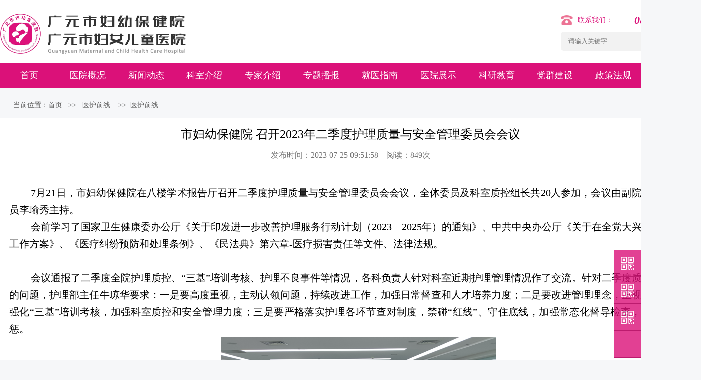

--- FILE ---
content_type: text/html;charset=UTF-8
request_url: http://www.gyfybj.cn/gyfy/article.html?id=2868
body_size: 31422
content:

<html>




   



































  



              
  
 

 

   



<head>
    <TITLE>市妇幼保健院 召开2023年二季度护理质量与安全管理委员会会议-        广元妇幼保健医院 
</title>
<META content="text/html; charset=UTF-8" http-equiv=Content-Type>
<META name="copyright" content="        广元市妇幼保健院 
">

<META name"=author" content="Power By: chanuser.com">
<META name="keywords" content="        广元市妇幼保健院,妇幼保健,广元医疗,广元医院,女性网，妇女，保健， 
">
<META name="description" content="        广元市妇幼保健院开展的业务有：孕产妇系统管理、优生优育咨询、围产期保健、更年期保健、婚姻保健、妇科常见病的诊治、临床难产、剖宫产、妇科肿瘤、异位妊娠及各种计划生育手术。同时还开展了儿童常见病、多发病、危重疑难病诊治，儿童系统保健、生长发育监测、婴幼儿喂养指导、婴幼儿神经精神评价及干预、小儿心理咨询、微量元素缺乏症的筛查及综合治疗、新生儿水疗等。 
">
<meta name="renderer" content="webkit">
<link href="jewsadmin/images/favicon.ico" type="image/x-icon" rel="icon"/>



    <META name="keywords" content="        广元市妇幼保健院,妇幼保健,广元医疗,广元医院,女性网，妇女，保健， 
,,,">
    <link href="style/21/share/share.min.css" rel="stylesheet" type="text/css">
    <link href="css/index.css" rel="stylesheet" type="text/css">
    <link href="style/css/article.css" rel="stylesheet" type="text/css">
    <style>
        .view_bottom span{float: left;}
        .view_bottom span a{margin-left: 10px;}
        .dz_box{width: 1200px;margin: 0 auto;}
    </style>
	<style>
	table{    
		display: table;
		border-collapse: separate;
		box-sizing: border-box;
		text-indent: initial;
		unicode-bidi: isolate;
		border-spacing: 2px;
		border-color: gray;    
		margin-bottom: 10px;
		border-collapse: collapse;
		display: table;
		margin: auto;
		padding: unset;
	}
	td,th{    
		padding: 5px 10px;
		border: 1px solid #DDD;
	}
	</style>
    <SCRIPT src="static/js/jquery-1.11.3.js"></SCRIPT>
    <SCRIPT src="static/js/jewsfuction.js"></SCRIPT>
    <script src="style/21/share/jquery.share.min.js"></script>
</head>
<body>

<div class="head02_box" style="position: relative;">
    <div class="head02">
        <div class="left logo jews_href" data-href="index.html"><img src="./images/logo.png" height="80px"></div>
        <div class="right box1">

            <div class="ayrx right">
                <img class="di left" src="images/tel.png" width="24" height="20" alt="" style="position:relative;top:2px;">
                <p class="di left">联系我们：</p>
                <h5 class="di right" style="font-size:22px;">        0839-3221529 
</h5>
            </div>
            <div class="from_box">
                <form action="search_list.html" method="post" class="searchBox">
                    
                    <input name="token_search_form" type="hidden" value="jews202601174649">
                    <input type="hidden" name="acts" value ="form"/>
                    <input type="text" name="keywords" class="di left"  placeholder="请输入关键字" id="keywords"/>
                    <div id="search_btn" class="di left" onclick="$('.searchBox').submit();">
                        <img src="./images/sea_888.png" height="26" alt="">
                    </div>
                </form>
            </div>
        </div>
    </div>
</div>
<script src="css/vue.min.js"></script>

<div class="nav_1920 nav1920 w1400">
    <div class="nav_1920_box w1400" style=" ">
        <div class="">
            <div class="navbg">
                <ul id="navul" class="cl">
                    <li class="navhome   ">
                        <a href="./">首页</a>
                    </li>
                    <li class="li1">
                        <a target="_blank" href="javacript:void(0);" onclick="return false;"
                           title="医院概况">医院概况</a>
                        <ul id="navil-2">
                            <li class="li1">
                                <a target="_blank" href="list.html?cls1=1&cls2=9"
                                   title="医院简介">医院简介</a>
                            </li>
                            <li class="li2">
                                <a target="_blank" href="list.html?cls1=1&cls2=10"
                                   title="领导介绍">领导介绍</a>
                            </li>
                            <li class="li3">
                                <a target="_blank" href="list.html?cls1=1&cls2=11"
                                   title="组织架构">组织架构</a>
                            </li>
                            <li class="li4">
                                <a target="_blank" href="list.html?cls1=1&cls2=12"
                                   title="所获荣誉">所获荣誉</a>
                            </li>
                            <li class="li5">
                                <a target="_blank" href="list.html?cls1=1&cls2=108"
                                   title="交通位置">交通位置</a>
                            </li>
                            <li class="li6">
                                <a target="_blank" href="list.html?cls1=1&cls2=115"
                                   title="医院平面图">医院平面图</a>
                            </li>
                        </ul>
                    </li>
                    <li class="li2">
                        <a target="_blank" href="javacript:void(0);" onclick="return false;"
                           title="新闻动态">新闻动态</a>
                        <ul id="navil-2">
                            <li class="li1">
                                <a target="_blank" href="list.html?cls1=2&cls2=13"
                                   title="医院动态">医院动态</a>
                            </li>
                            <li class="li2">
                                <a target="_blank" href="list.html?cls1=2&cls2=14"
                                   title="通知公告">通知公告</a>
                            </li>
                            <li class="li3">
                                <a target="_blank" href="list.html?cls1=2&cls2=73"
                                   title="招聘信息">招聘信息</a>
                            </li>
                            <li class="li4">
                                <a target="_blank" href="list.html?cls1=2&cls2=142"
                                   title="招标信息">招标信息</a>
                            </li>
                        </ul>
                    </li>
                    <li class="li3">
                        <a target="_blank" title="科室介绍" href="keshi.html">科室介绍
                            </a>
                    </li>
                    <li class="li4">
                        <a target="_blank" title="专家介绍" href="zjjs.html">专家介绍
                            </a>
                    </li>
                    <li class="li5">
                        <a target="_blank" href="javacript:void(0);" onclick="return false;"
                           title="专题播报">专题播报</a>
                        <ul id="navil-2">
                            <li class="li1">
                                <a target="_blank" href="list.html?cls1=5&cls2=35"
                                   title="党的群众路线教育实践活动">党的群众路线教育实践活动</a>
                            </li>
                            <li class="li2">
                                <a target="_blank" href="list.html?cls1=5&cls2=87"
                                   title="两学一做”专题学习教育">两学一做”专题学习教育</a>
                            </li>
                            <li class="li3">
                                <a target="_blank" href="list.html?cls1=5&cls2=88"
                                   title="“不忘初心 牢记使命”主题教育">“不忘初心 牢记使命”主题教育</a>
                            </li>
                            <li class="li4">
                                <a target="_blank" href="list.html?cls1=5&cls2=116"
                                   title="广元市市级公立医院改革试点">广元市市级公立医院改革试点</a>
                            </li>
                            <li class="li5">
                                <a target="_blank" href="list.html?cls1=5&cls2=125"
                                   title="安全生产">安全生产</a>
                            </li>
                            <li class="li6">
                                <a target="_blank" href="list.html?cls1=5&cls2=126"
                                   title="法治建设">法治建设</a>
                            </li>
                            <li class="li7">
                                <a target="_blank" href="list.html?cls1=5&cls2=128"
                                   title="乡村振兴">乡村振兴</a>
                            </li>
                            <li class="li8">
                                <a target="_blank" href="list.html?cls1=5&cls2=144"
                                   title="深入学习贯彻市委八届十二次全会精神">深入学习贯彻市委八届十二次全会精神</a>
                            </li>
                            <li class="li9">
                                <a target="_blank" href="list.html?cls1=5&cls2=143"
                                   title="深入学习贯彻省委十二届八次全会精神">深入学习贯彻省委十二届八次全会精神</a>
                            </li>
                            <li class="li10">
                                <a target="_blank" href="list.html?cls1=5&cls2=141"
                                   title="学习宣传贯彻党的二十大精神">学习宣传贯彻党的二十大精神</a>
                            </li>
                        </ul>
                    </li>
                    <li class="li6">
                        <a target="_blank" href="javacript:void(0);" onclick="return false;"
                           title="就医指南">就医指南</a>
                        <ul id="navil-2">
                            <li class="li1">
                                <a target="_blank" href="list.html?cls1=7&cls2=41"
                                   title="就医须知">就医须知</a>
                            </li>
                            <li class="li2">
                                <a target="_blank" href="list.html?cls1=7&cls2=62"
                                   title="出生证办理须知">出生证办理须知</a>
                            </li>
                            <li class="li3">
                                <a target="_blank" href="list.html?cls1=7&cls2=63"
                                   title="门诊指南">门诊指南</a>
                            </li>
                            <li class="li4">
                                <a target="_blank" href="list.html?cls1=7&cls2=64"
                                   title="住院指南">住院指南</a>
                            </li>
                            <li class="li5">
                                <a target="_blank" href="list.html?cls1=7&cls2=65"
                                   title="检验检查">检验检查</a>
                            </li>
                            <li class="li6">
                                <a target="_blank" href="list.html?cls1=7&cls2=66"
                                   title="体检中心">体检中心</a>
                            </li>
                            <li class="li7">
                                <a target="_blank" href="list.html?cls1=7&cls2=91"
                                   title="预约挂号">预约挂号</a>
                            </li>
                            <li class="li8">
                                <a target="_blank" href="list.html?cls1=7&cls2=124"
                                   title="医生出诊信息">医生出诊信息</a>
                            </li>
                        </ul>
                    </li>
                    <li class="li7">
                        <a target="_blank" href="list.html?cls1=45&cls2=46"
                           title="医院展示">医院展示</a>
                    </li>
                    <li class="li8">
                        <a target="_blank" href="javacript:void(0);" onclick="return false;"
                           title="科研教育">科研教育</a>
                        <ul id="navil-2">
                            <li class="li1">
                                <a target="_blank" href="list.html?cls1=47&cls2=48"
                                   title="科研成果">科研成果</a>
                            </li>
                            <li class="li2">
                                <a target="_blank" href="list.html?cls1=47&cls2=70"
                                   title="科研教育">科研教育</a>
                            </li>
                            <li class="li3">
                                <a target="_blank" href="list.html?cls1=47&cls2=80"
                                   title="继续教育">继续教育</a>
                            </li>
                            <li class="li4">
                                <a target="_blank" href="list.html?cls1=47&cls2=81"
                                   title="培训科研">培训科研</a>
                            </li>
                            <li class="li5">
                                <a target="_blank" href="list.html?cls1=47&cls2=82"
                                   title="人才建设">人才建设</a>
                            </li>
                        </ul>
                    </li>
                    <li class="li9">
                        <a target="_blank" href="javacript:void(0);" onclick="return false;"
                           title="党群建设">党群建设</a>
                        <ul id="navil-2">
                            <li class="li1">
                                <a target="_blank" href="list.html?cls1=49&cls2=50"
                                   title="党务公开">党务公开</a>
                            </li>
                            <li class="li2">
                                <a target="_blank" href="list.html?cls1=49&cls2=104"
                                   title="党风廉政">党风廉政</a>
                            </li>
                            <li class="li3">
                                <a target="_blank" href="list.html?cls1=49&cls2=105"
                                   title="行风建设">行风建设</a>
                            </li>
                            <li class="li4">
                                <a target="_blank" href="list.html?cls1=49&cls2=106"
                                   title="巾帼风采">巾帼风采</a>
                            </li>
                            <li class="li5">
                                <a target="_blank" href="list.html?cls1=49&cls2=107"
                                   title="学习园地">学习园地</a>
                            </li>
                        </ul>
                    </li>
                    <li class="li10">
                        <a target="_blank" href="list.html?cls1=51&cls2=52"
                           title="政策法规">政策法规</a>
                    </li>
                    <li class="li11">
                        <a target="_blank" href="javacript:void(0);" onclick="return false;"
                           title="互动交流">互动交流</a>
                        <ul id="navil-2">
                            <li class="li1">
                                <a target="_blank" title="mail_sm.html?tp=jzxx" href="mail_sm.html?tp=jzxx">书记  院长信箱</a>
                            </li>
                            <li class="li2">
                                <a target="_blank" title="vote.html?tid=3" href="vote.html?tid=3">满意度调查</a>
                            </li>
                            <li class="li3">
                                <a target="_blank" href="list.html?cls1=53&cls2=122"
                                   title="信访举报">信访举报</a>
                            </li>
                        </ul>
                    </li>
                </ul>
                <div class="nav_nmb" data-nmb="11" style="display: none;"></div>
            </div>
            <script type="text/javascript">
                jQuery(document).ready(function () {
                    jQuery("#navul > li").hover(function () {
                        jQuery(this).addClass("navmoon");
                    }, function () {
                        jQuery(this).removeClass("navmoon");
                    });
                });
                jQuery("#navil-2 > li").hover(function () {
                    jQuery(this).addClass("navmoons");
                }, function () {
                    jQuery(this).removeClass("navmoons");
                });
                var lists = jQuery('.nav_nmb').data('nmb') + 1;

                var w = 1400 / lists + 'px';
                jQuery('#navul li').css('width', w);
                jQuery('#navul li ul li ul li,#navul li ul li ul').css('width', '200px');
                $("#en").css('width', '80px')

            </script>
        </div>
    </div>
</div>
<div class="list_wz min1400 w1400">
    <div id="list_weizhi">
        当前位置：<a href="./">首页</a>&nbsp;&nbsp;
        >>&nbsp;&nbsp;         医护前线 
&nbsp;&nbsp;
        >>&nbsp;&nbsp;<a href="list.html?cls1=110&cls2=111">医护前线</a>
    </div>
</div>
<div class="article_contain w1400" style="background-color:white;">
    <div class="article_body ">
        <h3>市妇幼保健院 召开2023年二季度护理质量与安全管理委员会会议</h3>
        <h4>发布时间：2023-07-25 09:51:58&nbsp;&nbsp;&nbsp;&nbsp;阅读：849次</h4>
        <div class="article_text"><p style="margin-left:0;text-indent:43px;text-autospace:ideograph-numeric;line-height:37px;background:rgb(255,255,255)"><span style="font-family: 仿宋;letter-spacing: 0;font-size: 21px;background: rgb(255, 255, 255)"><span style="letter-spacing: 0px; font-size: 21px; background: rgb(255, 255, 255); font-family: 楷体, 楷体_GB2312, SimKai;">7月21日，市妇幼保健院在八楼学术报告厅召开二季度护理质量与安全管理委员会会议，全体委员及科室质控组长共20人参加，会议由副院长、主任委员李瑜秀主持。</span></span></p><p style="margin-left:0;text-indent:43px;text-autospace:ideograph-numeric;line-height:37px;background:rgb(255,255,255)"><span style="font-family: 仿宋;letter-spacing: 0;font-size: 21px;background: rgb(255, 255, 255)"><span style="letter-spacing: 0px; font-size: 21px; background: rgb(255, 255, 255); font-family: 楷体, 楷体_GB2312, SimKai;">会前学习了国家卫生健康委办公厅《关于印发进一步改善护理服务行动计划（2023—2025年）的通知》、中共中央办公厅《关于在全党大兴调查研究的工作方案》、《医疗纠纷预防和处理条例》、《民法典》第六章-医疗损害责任等文件、法律法规。</span></span></p><p style="margin-top: 0px; margin-right: 0px; margin-bottom: 0px; padding: 0px; text-align: center; line-height: 35px;"><span style="font-family: 仿宋;letter-spacing: 0;font-size: 21px;background: rgb(255, 255, 255)"><span style="letter-spacing: 0px; font-size: 21px; background: rgb(255, 255, 255); font-family: 楷体, 楷体_GB2312, SimKai;">&nbsp;&nbsp;</span></span></p><p style="text-indent:43px;text-autospace:ideograph-numeric;line-height:150%"><span style="font-family: 仿宋;letter-spacing: 0;font-size: 21px;background: rgb(255, 255, 255)"><span style="letter-spacing: 0px; font-size: 21px; background: rgb(255, 255, 255); font-family: 楷体, 楷体_GB2312, SimKai;">会议通报了二季度全院护理质控、“三基”培训考核、护理不良事件等情况，各科负责人针对科室近期护理管理情况作了交流。针对二季度质控检查发现的问题，护理部主任牛琼华要求：一是要高度重视，主动认领问题，持续改进工作，加强日常督查和人才培养力度；二是要改进管理理念，正视自我问题，强化“三基”培训考核，加强科室质控和安全管理力度；三是要严格落实护理各环节查对制度，禁碰“红线”、守住底线，加强常态化督导检查，严格逗硬奖惩。</span></span></p><p style="text-indent: 36px; line-height: 150%; text-align: center;"><img src="uploadfile/image/2023/2023072509531305.png" title="2023072509531305.png"/><span style="font-family: 仿宋;letter-spacing: 0;font-size: 21px;background: rgb(255, 255, 255)"><span style="letter-spacing: 0px; font-size: 21px; background: rgb(255, 255, 255); font-family: 楷体, 楷体_GB2312, SimKai;">&nbsp;</span></span></p><p style=";line-height:29px"><span style="font-family: 仿宋;letter-spacing: 0;font-size: 21px;background: rgb(255, 255, 255)"><span style="letter-spacing: 0px; font-size: 21px; background: rgb(255, 255, 255); font-family: 楷体, 楷体_GB2312, SimKai;">&nbsp;</span></span></p><p><span style="font-family: 仿宋;letter-spacing: 0;font-size: 21px;background: rgb(255, 255, 255)"><span style="letter-spacing: 0px; font-size: 21px; background: rgb(255, 255, 255); font-family: 楷体, 楷体_GB2312, SimKai;">&nbsp; &nbsp; 李瑜秀对二季度取得的成绩给予充分肯定，对当前护理工作提出要求：一是以落实核心制度为基础，创新“三基”培训模式；二是以护理程序为框架，以“病人”为中心，提高责任制整体护理内涵；三是以患者体验为导向，延伸护理服务内容，提高患者满意度</span></span><span style="font-family: 仿宋;letter-spacing: 0;font-size: 21px;background: rgb(255, 255, 255)"><span style="font-family:仿宋">。</span></span></p><p><br/></p></div>
        <div class="share">
            <div class="di left">
                <p class="di left wz"></p>
                <div class="social-share di left" data-sites="wechat,weibo,qq,qzone"></div>
            </div>
            <div class="di right dg">
                <a class="di left dy" href="javascript:window.opener=null;window.open('','_self');window.print();">
                    <img class="di left" src="style/21/images/dayin.png" height="30" width="30" alt="">
                    <span class="di left">打印</span>
                </a>
                <a class="di right gb" href="javascript:window.opener=null;window.open('','_self');window.close();">
                    <img class="di left" src="style/21/images/gb.png" height="30" width="30"  alt="">
                    <span class="di left">关闭</span>
                </a>
            </div>
        </div>
        <div class="nex_pr">
            <a class="" href="article.html?id=2794">上一篇：市妇幼保健院召开2023年一季度护理质量与安全管理 委员会会议暨一季度优质护理工作例会</a>

             <a class="" href="article.html?id=3114">下一篇：出血6000ML，黎明生死大营救</a>
        </div>
    </div>
</div>

<div class="foot" id="foot">
    <div class="box">
        <div class="foot1">
            <div class="di left foot_01" style="padding-top:30px;">
                <div class="left di logow" style="margin-right:50px;padding-right:50px;">
                    <img src="images/logo_w.png" width="390px" style="margin-bottom:10px;" alt="">
                </div>
                <div class="right di" style="margin-top:13px;">
                    <p><span style="width: 60px;text-align:justify;display: inline-block;text-align-last: justify;">医院地址</span>：四川省广元市利州区东坝滨河北路二段51号</p>
                    <p><span style="display: inline-block;">举报投诉电话</span>：0839-3221529<span style="display: inline-block;margin-left:40px;">邮箱</span>：0839-3221529</p>
                </div>
            </div>
            <div class="di right foot_03">
			
                <div class="di left" style="margin: 0 auto;text-align: right; margin-right: 20px;;">
                    <img src="images/sph.jpg" width="100" height="100" alt="">
                    <p>视频号</p>
                </div>
                <div class="di left" style="margin: 0 auto;text-align: right;">
                    <img src="images/weixingzh1.jpg" width="100" height="100" alt="">
                    <p>微信服务号</p>
                </div>
                <div class="di right" style="margin: 0 auto;text-align: right;">
                    <img src="images/weixindyh.jpg" width="100" height="100" alt="">
                    <p>微信订阅号</p>
                </div>
            </div>
        </div>
        <div class="foot2 ov" style="width: 100%;">
            <p class="di left" >© 2026         广元妇幼保健医院 
 &nbsp;&nbsp;&nbsp;&nbsp; </p>
			<p  class="di left" style="font-size:14px;line-height:20px;height:20px; margin-left:40px;">
			 <img src="images/cgab.png" height="20" style="display: inline-block;float: left;position:relative;top:-2px;" />
			 <a href="http://www.beian.gov.cn/portal/registerSystemInfo?recordcode=        51080202000023 
" style="margin-left:5px;"  target="_blank">川公安备        51080202000023 
号</a>
			</p>
			<a class="di right" href="http://beian.miit.gov.cn/" target="_blank" >蜀ICP备13013830号-1</a>
        </div>
    </div>
</div>

<div class="side">
    <ul>
	  <li style="position:relative;">
            <a >
                <div class="sidebox">
                    <img src="images/side/side_icon08.png" style="margin: 14px;" height="26" width="26">视频号
                </div>
            </a>
            <div class="right_erweima" style="">
                <img src="images/sph.jpg" width="150" alt="">
            </div>
        </li>
        <li style="position:relative;">
            <a >
                <div class="sidebox">
                    <img src="images/side/side_icon08.png" style="margin: 14px;" height="26" width="26">微信服务号
                </div>
            </a>
            <div class="right_erweima" style="">
                <img src="images/weixingzh1.jpg" width="150" alt="">
            </div>
        </li>
        <li style="position:relative;">
            <a >
                <div class="sidebox">
                    <img src="images/side/side_icon08.png" style="margin: 14px;" height="26" width="26">微信订阅号
                </div>
            </a>
            <div class="right_erweima" style="">
                <img src="images/weixindyh.jpg" width="150" alt="">
            </div>
        </li>
        <li style="position:relative;">
            <a >
                <div class="sidebox">
                    <img src="images/side/side_icon10.png" style="margin: 14px;" height="26" width="26">急诊电话
                </div>
            </a>
            <div class="right_erweima" style="">
                <p style="height: 50px;display: block;line-height: 50px;float: right; display: inline-block; width: 170px;text-align: center;font-size: 18px;color: #db1179;">0839-3221529</p>
            </div>
        </li>
        <li id="gotoTop" style="display:none;"><a onclick="gotoTop()" class="sidetop"><img src="images/side/side_icon09.png" height="30" width="30"></a></li>
    </ul>
</div>
<script>
    $(document).ready(function(){
        $(".side ul li").hover(function(){
            $(this).find(".sidebox").stop().animate({"width":"130px"},200,function (){
                $(this).parent().next(".right_erweima").stop().show();
            }).css({"opacity":"1","filter":"Alpha(opacity=100)","background":"#ae1c1c"});
        },function(){
            $(this).find(".right_erweima").stop().hide();
            $(this).find(".sidebox").stop().animate({"width":"54px"},200).css({"opacity":"0.8","filter":"Alpha(opacity=80)","background":"#db1179"})
        });
    });

    function gotoTop(minHeight){

        // 定义点击返回顶部图标后向上滚动的动画
        $("#gotoTop").click(
            function(){$('html,body').animate({scrollTop:'0px'},'slow');}
        )

        // 获取页面的最小高度，无传入值则默认为600像素
        minHeight? minHeight = minHeight:minHeight = 600;

        // 为窗口的scroll事件绑定处理函数
        $(window).scroll(function(){

            // 获取窗口的滚动条的垂直滚动距离
            var s = $(window).scrollTop();

            // 当窗口的滚动条的垂直距离大于页面的最小高度时，让返回顶部图标渐现，否则渐隐
            if( s > minHeight){
                $("#gotoTop").fadeIn(500);
            }else{
                $("#gotoTop").fadeOut(500);
            };
        });
        // 获取窗口的滚动条的垂直滚动距离
        var s = $(window).scrollTop();

        // 当窗口的滚动条的垂直距离大于页面的最小高度时，让返回顶部图标渐现，否则渐隐
        if( s > minHeight){
            $("#gotoTop").fadeIn(500);
        }else{
            $("#gotoTop").fadeOut(500);
        };
    };
    gotoTop();
    $("#weixin").hover(function() {
        $("#wx_img").stop(true,true).fadeIn(800)
    },function () {
        $("#wx_img").stop(true,true).fadeOut(1000)
    });
	$(".f2").hover(function() {
        $(".qqs").stop(true,true).fadeIn(800)
    },function () {
        $(".qqs").stop(true,true).fadeOut(1000)
    });
</script>
<script>
    jQuery('.jews_href').click(function () {
        var url = jQuery(this).attr('data-href');
        window.open(url,'_self');
    })

    jQuery('.jews_href_blank').click(function () {
        var url = jQuery(this).attr('data-href');
        window.open(url,'_blank');
    })
</script></BODY>
<script>
    $(function(){
        $(".article_text p,.article_text p span,.article_text p font,.article_text span").css({"font-family":"'宋体'","font-size":"20px","line-height":"34px","color":"black","font-weight":"400"})
    })
    $(".article_text img").on('error',function(){
        $(this).attr({"src":"style/images/404.gif"})
    });
</script>
</html>

--- FILE ---
content_type: text/css
request_url: http://www.gyfybj.cn/gyfy/css/index.css
body_size: 48440
content:
/* 样式预定义 */
body{font-family: "Microsoft YaHei","微软雅黑";    font-size: 16px;background-color: white;
    width: 100%;
    min-width: 1400px;max-width: 1920px;
    margin: 0 auto!important;}
body, dl, dd, p, h1, h2, h3, h4, h5, h6 {margin: 0}
ol, ul {margin: 0;padding: 0;list-style: none}
a {text-decoration: none;color: black;}
a:hover{ text-decoration:none;}
img{border: none;}
i{ font-style:normal;}
input { outline: none;}
/* head */
/*.head{ background:url(../images/logo.png) no-repeat left center; overflow:hidden; width:1400px; margin:0 auto; height:130px}*/

/*sansuib.com*/
* {padding: 0;margin: 0;webkit-tap-highlight-color: transparent;outline: none;-moz-box-sizing: border-box;-webkit-box-sizing: border-box;box-sizing: border-box;}
.ov {overflow: hidden;}
.pr {position: relative;}
.di {display: inline-block;}
.href,.jews_href,.jews_href_blank{cursor: pointer;}
.left {float: left;}
.right {float: right;}
.sn1 {overflow: hidden;text-overflow: ellipsis;white-space: nowrap; /*border:1px solid #ddd;*/}
.sn2 {word-break: break-all;text-overflow: ellipsis;display: -webkit-box;-webkit-box-orient: vertical;-webkit-line-clamp: 2;overflow: hidden;}
.sn3 {word-break: break-all;text-overflow: ellipsis;display: -webkit-box;-webkit-box-orient: vertical;-webkit-line-clamp: 3;overflow: hidden;}
ol, ul {margin: 0;padding: 0;list-style: none}
.sn4 {word-break: break-all;text-overflow: ellipsis;display: -webkit-box;-webkit-box-orient: vertical;-webkit-line-clamp: 4;overflow: hidden;}
ol, ul {margin: 0;padding: 0;list-style: none}
.bw{background-color:white!important;box-shadow: 0 0 10px #e9e9e9;}
.mt20{margin-top:20px;}
.mt30{margin-top:30px;}
.mt40{margin-top:40px;}

.min1400{width: 100%;min-width: 1400px;position: relative;}
.w1400{width: 1400px;margin: 0 auto;}


/* head01 */
.head01{  background-image: linear-gradient(to right,#db1179, #3fa5ce);}
.head01 .container{ width: 1400px; margin: 0 auto; overflow: hidden; line-height: 36px; color:white; font-size: 14px;}
.head01 .right span{ padding-left: 10px;}


/*nav*/
.nav_1920{height: 50px;background-color: #db1179;}
.nav_1920_box{width:1400px; margin:0 auto; height:50px;}
.cl{zoom:1}
.col960{width:900px;margin:auto;display: inline-block;float: left;}
.navbg{height:50px;width:100%;position:relative;z-index:99;left:0;}
#navul li{border:0; float:left;width:120px;height:50px;position:relative;text-align:center;line-height:50px;}
#navul li a{font-size:18px;color:white!important;}
#navul li.navhome{}
#navul li a:link,#navul li a:visited{color:#333;}
#navul li ul{display:none;position:relative;z-index:10000;;background: #db1179;   top: -3px;}
#navul li ul li{display:block;float:none;margin-right:0;position:relative; height: unset;   line-height: 22px;font-size: 18px;padding: 14px 4px;font-size:18px}
#navul li ul li a{font-size: 16px;}
#navul li.navmoon{;height:50px;line-height:50px; background: #860447;  color: white;}
#navul li.navmoon a{color:white;}
#navul li.navhome a:hover{color:#E6E6E6}
#navul li.navmoon ul li a{color: #333;}
#navul li.navmoon ul li a:hover{color: white;}
#navul li.navmoon ul{display:block}
#navul li.navmoon ul li a{display:block;}
.navmoon_li{background:#E6E6E6;}
.lis_mr{background:#E6E6E6;height:50px;line-height:50px;border-bottom:5px solid #CE0201!important;}
#navul li ul ul{display:none;position:relative;z-index:10000;;background: #E6E6E6;    top: -3px;overflow: hidden;left: 100%;top: -80%;}
#navul li.navmoon ul ul{display: none;}
#navul li.navmoons{background: #860447;  color: white; }
#navul li.navmoons a{  color: #333; }
#navul li ul li.navmoons a{color:white}
#navul li.navmoons ul li:hover{background: #860447;  color: white; }
#navul li.navmoons ul{display:block!important;;}
#navul li ul li ul li a{font-size: 16px;}
.navmoon_s{background-color:#860447;}


.head-v3{position:relative;z-index:100;min-width:1400px;background-color:white;}
.head-v3 .navigation-inner{margin:0 auto;width:1400px;position:relative}
.navigation-up{height:60px;}
.navigation-up .navigation-v3{float:left;_margin-left:10px}
.navigation-up .navigation-v3 ul{float:left}
.navigation-up .navigation-v3 li{float:left;font:normal 16px/57px "microsoft yahei";color:#fff;width: 120px;text-align: center;    height: 60px;}
.navigation-up .navigation-v3 .nav-up-selected{border-bottom:5px solid #db1179}
.navigation-up .navigation-v3 li h2{font-weight:normal;padding:0;margin:0}
.navigation-up .navigation-v3 li h2 a{padding:0 10px;display:inline-block;height:60px;font-family:"microsoft yahei";font-size: 16px;}

.navigation-down{position:absolute;top:60px;left:0px;width:100%}
.navigation-down .nav_box_li{ color: white;display: none; overflow: hidden;background: linear-gradient(135deg, rgb(43,82,164,.9) 0%, rgb(84,141,213,.9) 100%);filter: progid:DXImageTransform.Microsoft.gradient(enabled=true, GradientType=0, startColorstr='#2b52a4', endColorstr='#548dd5');box-shadow: 0px 5px 5px rgba(0,0,0,0.08)}

.navigation-down .ul1 .div1,.navigation-down .ul1 .div2,.navigation-down .ul1 .div3,.navigation-down .ul2 .div1,.navigation-down .ul2 .div2,.navigation-down .ul2 .div3{display:inline-block;float:left;min-height: 100px;padding: 40px 0;}
.navigation-down .ul1 .div1{width: 500px;height: 100%;overflow:hidden;}
.navigation-down .ul1 .div1 .div1_1{width: 200px;}
.navigation-down .ul1 .div1 .div1_2{width: 270px;}
.navigation-down .ul1 .div1 .div1_1 h2{font-size: 30px;}
.navigation-down .ul1 .div1 .div1_1 h2 a{color:white;}
.navigation-down .ul1 .div1 .div1_1 p{width: 40px;height: 5px;background-color: white;margin-top:10px;}
.navigation-down .ul1 .div1 .div1_2 ul li{display: inline-block;line-height: 20px;width: 50%;float: left;text-align: left;margin:7px 0;padding-right:20px;}
.navigation-down .ul1 .div1 .div1_2 ul li a{font-size: 14px;color: white;position: relative;}
.navigation-down .ul1 .div1 .div1_2 ul li a span{    width: 5px;height: 5px;background-color: white;border-radius: 5px;display: inline-block;position: absolute;top: 7.5px;left: -10px;}
.navigation-down .ul1 .div2{width: 500px;overflow:hidden;border-left: 1px solid rgba(255,255,255,0.2);border-right: 1px solid rgba(255,255,255,0.2);padding:40px 40px;min-height: 200px;}
.navigation-down .ul1 .div2 .div2_title{border-bottom:1px solid rgba(255,255,255,0.2);}
.navigation-down .ul1 .div2 .div2_title h4{font-size:20px;color:white;line-height:36px;}
.navigation-down .ul1 .div2 .div2_title h4 a{color:white;}
.navigation-down .ul1 .div2 .div2_title p{width:50px;height:5px;background-color:white;margin-bottom:2px;}
.navigation-down .ul1 .div2 .div2_content{padding:10px 0;}
.navigation-down .ul1 .div2 .div2_content p{font-size:14px;line-height:26px;text-align:justify;}
.navigation-down .ul1 .div2 .div2_content .more{display: block;width: 128px;height: 30px;line-height: 30px;text-align: center;background-color: #ff8400;color: #fff;border-radius: 15px;margin-top: 15px;font-size:14px;}
.navigation-down .ul1 .div2 .div2_content a{display:block;overflow:hidden;line-height:28px;color:white;font-size:14px;}
.navigation-down .ul1 .div3{width: 200px}
.navigation-down .ul1 .div3 .list_box {width: 100px; margin: 0px;text-align: center;font-size: 14px;color:white;}
.navigation-down .ul1 .div3 .list_box a p{color:white;margin-bottom:10px;font-size:14px;}

.navigation-down .ul2 .div1{width: 200px;height: 100%;}
.navigation-down .ul2 .div1 h2{font-size: 30px;color:white}
.navigation-down .ul2 .div1 h2 a{color:white;}
.navigation-down .ul2 .div1 p{width: 40px;height: 5px;background-color: white;margin-top:10px;}
.navigation-down .ul2 .div2{width: 960px;padding: 40px 10px 40px 30px;border-left: 1px solid rgba(255,255,255,0.2);}

.navigation-down .ul2 .div2 p{height: 30px;font-size: 16px;border-bottom: 1px solid white;line-height: 30px;text-indent: 15px;}
.navigation-down .ul2 .div2 ul li{display: inline-block;line-height: 30px;height: 30px;text-align: center;margin-right: 50px;}
.navigation-down .ul2 .div2 ul li a{font-size: 14px;color: white;position: relative;margin-left: 15px;}
.navigation-down .ul2 .div2 ul li a span{    width: 5px;height: 5px;background-color: white;border-radius: 5px;display: inline-block;position: absolute;top: 7.5px;left: -10px;}

.navigation-down .nav-down-menu .navigation-down-inner{margin:auto;width:1400px;position:relative}
.navigation-down .nav-down-menu dl{float:left;margin:18px 80px 18px 0}
.navigation-down .menu-1 dl{margin:20px 80px 25px 0}
.navigation-down .menu-1 dt{font:normal 16px "microsoft yahei";color:#61789e;padding-bottom:10px;border-bottom:1px solid #61789e;margin-bottom:10px}
.navigation-down .menu-1 dd a{color:#fff;font:normal 14px/30px "microsoft yahei"}
.navigation-down .menu-1 dd a:hover{color:#60aff6}
.navigation-down .menu-2 dd a,.navigation-down .menu-3 dd a{color:#fff;font:normal 16px "microsoft yahei"}

/* head02 */
.head02_boxs{width: 100%;height: 146px;background-color: #db1179;color:white;height:44px;line-height: 44px;font-size: 16px;}
.head02_box{min-width: 1400px;margin: 0 auto;position: fixed;top: 0;z-index: 99;width: 100%;background-color:white; }
.head02{ width: 1400px; overflow: hidden; margin: 0 auto;height: 126px;}
.head02 .logo{margin-top: 28px;}
.head02 .box1{overflow: hidden;width: 400px;    margin-top: 23px;padding:0;}
.head02 .box1 div{ color: #db1179; font-size: 14px}
.head02 .box1 div span{ font-size: 16px; font-weight: 800;}
.head02 .box1 .ayrx{height:36px;line-height:36px;width:280px;margin-bottom:5px;}
.head02 .box1 .ayrx img{margin-top:6px;}
.head02 .box1 .ayrx p{font-size:14px;margin:0 10px;}
.head02 .box1 .ayrx h5{font-size:22px;font-style: italic;font-weight:600;margin-right:5px;}
.head02 .box1 .from_box{width: 100%;overflow: hidden;}
.head02 .box1 .searchBox{ font-size: 0; margin-top: 0px;overflow: hidden;width: 280px;    display: inline-block;float: right;}
.head02 .box1 #keywords{  padding:0 4px; margin: 0; line-height: 36px; height: 36px; border: 1px solid #f2f2f2;border-radius:6px 0 0 6px;text-indent:10px; vertical-align: middle;width: 219px;border-right:0;
    box-sizing: unset;    background-color: #f2f2f2;}
.head02 .box1 #search_btn{  width: 50px; text-align: center; line-height: 36px; padding:0; margin: 0; border-radius: 0 6px 6px 0; color: white; vertical-align: middle;overflow: hidden;height:36px;border: 1px solid #f2f2f2;border-left:0; box-sizing: unset;    background-color: #f2f2f2;}
.head02 .box1 #search_btn img{margin-top: 5px;}
.head02 .box2{ padding-right: 40px;}
.head02 .box2 img{ vertical-align: bottom; border: 1px solid #aaa; padding:4px}
.head02 .box2 span{ vertical-align: bottom; color: #666; font-size: 14px; margin-left: 4px;}
.head02 .box1 .head_nav{margin-top: 26px;font-size: 16px;color: white;display: inline-block;margin-left: 20px;float: right;}
.head02 .box1 .head_nav a{color: white;margin-left: 50px;}
.head02 .box1 .head_nav a:nth-child(1){color: white;margin-left: 0px;}

#ylfw .box2_1{margin: 10px 0;overflow: hidden;}
#ylfw .box2_1 a{display: inline-block;border: 1px solid #ccc;border-radius: 40px; width: 178px!important;margin: 10px;padding: 8px 0!important;height: 30px;}
#ylfw .box2_1 a img{width: 30px;height: 30px;}
#ylfw .box2_1 a img,#ylfw .box2_1 a span{display: inline-block;}

#ylfw .box2_2{overflow: hidden;}
#ylfw .box2_2 a{width: 200px!important;margin: 0 50px;padding: 10px;}
#ylfw .box2_2 a img{width: 30px;height: 30px;}
#ylfw .box2_2 a img,#ylfw .box2_2 a span{display: inline-block;float: left;}
#ylfw .box2_1 a span,#ylfw .box2_2 a span{margin-left: 5px;}
.box2 .tijian{    width: 550px;height: 165px;overflow: hidden;margin-left: 25px;text-align: justify;text-align-last:left;text-indent: 2em;}
/* head04 */
.head04{ border-bottom: 1px solid #ccc;}

/* nav */
#nav{ height:60px; width: 1400px; margin: 0 auto;}
#nav li{ float:left; width:150px; text-align:center; height:57px;}
#nav a{ display:block; width:100%; cursor:pointer;text-align: center;}
#nav .active{border-bottom: 3px solid #db1179;}
.nav_a1{ height:57px; line-height: 57px; font-size:18px}
.nav_a2{ line-height:30px; background-color:white; font-size:14px; display: block; overflow: hidden; white-space: nowrap; text-overflow: ellipsis; padding:0 6px; box-sizing: border-box; color:#666}
.nav_div1{ display:none; position:relative; z-index:999; box-shadow: 0 2px 10px #666;}
#nav li:hover .nav_a1{ color:#db1179}
#nav li:hover .nav_div1{ display:block}

/* title01 */
.title01{ line-height: 30px; padding-bottom: 20px}
.title01 i{ color: #767676; margin-left: 10px; font-size: 12px;}
.title01 a{ float: right; font-size: 14px;}

/* title02 */
.title02{ background: url(../images/gyzhrmyy/icon_05.jpg); padding:10px 0; background-size: 100% 100%; overflow: hidden}
.title02 div{ color: white; padding-left: 20px; float: left;}
.title02 p{ line-height: 20px;}
.title02 i{ font-size: 12px; font-style: normal; display: block; line-height: 20px;}
.title02 a{ float: right; line-height: 40px; font-size: 14px; padding-right: 10px; color: red}

/* title03 */
.title03{ text-align: center; margin-bottom: 40px;}
.title03 span{ color: #db1179; display: block; font-size: 18px;}
.title03 i{ color: #999999; font-size: 12px; font-style: normal;}

/* slideBox */
.slideBox{ zoom:1; position:relative; padding:0 19px}
.slideBox .sPrev,.slideBox .sNext{ position:absolute; left:0; top:50%;margin-top:-15px;z-index:99999;}
.slideBox .sNext{ left:auto; right:0}
.slideBox ul{ overflow:hidden; zoom:1}
.slideBox li{ float:left; _display:inline; overflow:hidden; text-align:center}

/* view_bottom */
.view_bottom{ padding:10px}
.view_bottom li{ overflow:hidden; line-height:30px; vertical-align:top}
.view_bottom span{ float:right}
.view_bottom i{ float:left; font-size:14px; font-style:normal; width: 50px;}
.view_bottom li a:hover{color:#ff0000}

/* focusBox */
.focusBox{ position: relative}
.focusBox .pic img{ display: block; vertical-align: top; width: 100%;}
.focusBox .num{ position: absolute; z-index: 3; bottom: 20px; left: 0; text-align: center; width:96%;right: 10px; }
.focusBox .num li{ display: inline-block; width: 12px; height: 12px; cursor: pointer; background-color:white; border-radius:6px; margin-right:5px}
.focusBox .num li.on { background-color:#258a49}
.focusBox .txt-bg{ position: absolute; top: 360px; z-index: 1; height: 40px; width:100%; background-color:#666; background: rgba(170, 170, 170, 0.6); }
.focusBox .txt{ position: absolute; top: 360px; z-index: 2; height: 40px; width:100%; overflow:hidden}
.focusBox .txt li{ height:40px; line-height:40px; position:absolute}
.focusBox .txt li a{ display: block; color: white; padding: 0 0 0 10px; font-size: 16px}

/* multipleLine */
.multipleLine{ overflow:hidden; position:relative}
.multipleLine .hd ul{ text-align: center; height: 10px}
.multipleLine .hd ul li{ vertical-align: top; border-radius: 50%; width:10px; height:10px; margin-right:10px; cursor:pointer; background-color: #d9d9d9; display: inline-block; font-size: 0 }
.multipleLine .hd ul li.on{ background-color: #f12d21}
.multipleLine .bd ul{ overflow:hidden; zoom:1}
.multipleLine .bd ul li{ float:left; _display:inline; overflow:hidden; text-align: center;}


.top_bg{margin:0 auto;background:url(../images/top_bg.jpg) no-repeat center;background-size:1920px 1465px;width:100%;height:auto;overflow: hidden;position: relative;}

.min1440{width: 100%;min-width: 1440px;position: relative;background:url("../images/img1.jpg") no-repeat center;background-size:1440px 140px; }

/* body_01 */
#body_01{ width: 1400px; margin: 20px auto 0; overflow: hidden; padding: 20px 0; box-sizing: border-box; line-height: 30px;}
#body_01 .lists .list{width: 300px;display: inline-block;text-align: center;position: relative;float: left;padding: 15px 0;}

#body_01 .lists .list img{transition: all 2s ease 0s;width: 110px;margin-bottom: 10px;}
#body_01 .lists .list:hover img{transform: scale(1.2)}
#body_01 .lists .list h4{color: #333;}
#body_01 .lists .list p{color: #999;font-size: 14px;}
#body_01 .lists .list .list_box{width: 299px;}
#body_01 .lists .list .shuxian{width: 1px;height: 140px;background-color: #ccc;position:absolute;top:50%;margin-top: -70px;right: 0;}
#body_01 .lists .list:nth-child(4n) .shuxian{background-color: white;}


/*body_02*/
#body_02_box{min-width: 1400px;width: 100%;height: 1005px;overflow: hidden;position: relative;}
#body_02_box .left_box{height: 1005px;width: 50%;background-color: #0793c8;position: absolute;left: 0;z-index: -1;}
#body_02_box .right_box{height: 1005px;width: 50%;background-color: #5aca82;position: absolute;right: 0;z-index: -1;}
#body_02 .title_box{padding: 35px 0;height: 30px;}
#body_02 .title_box a{line-height: 40px;font-size: 14px;color: white;width: auto;}
#body_02 h1{font-size: 30px;font-weight: 100;color: white;height: 30px;line-height: 30px;}
#body_02{ width: 1400px;height: 1005px; margin: 30px auto 0; }
#body_02 .left{ width:746px}
#body_02 #focusBox1 img{ width: 746px; height: 400px;}
#body_02 #focusBox1 .txt-bg{ top:auto; bottom: 0;}
#body_02 #focusBox1 .txt{ top:auto; bottom: 0;}
#body_02 #focusBox1 .num{ text-align: right; bottom: 10px}
#body_02 .right{ width:430px}
#body_02 .right .right_top{height: 340px;background-color: #0793c8;color: white;padding: 30px;}
#body_02 .right .right_top .title h2{font-size: 20px;}
#body_02 .box1{ overflow: hidden; padding-top:10px; padding-bottom: 10px;}
#body_02 .box1 a{    color: white;font-size: 14px;padding: 6px 20px;border: 1px solid white;border-radius: 30px;margin-top: 10px;display: inline-block;}
#body_02 .box1Left{ width: 80px; float: left;}
#body_02 .box1Left p{ color:#999999; font-size: 12px; line-height: 30px; margin-bottom: 6px;}
#body_02 .box1Left i{ color:#db1179; font-size: 18px; font-style: normal; line-height: 40px;}
#body_02 .box1Right{ width:370px; float: right;}
#body_02 .box1Right p{ line-height: 30px; color: white; font-size: 16px; font-weight: bold;margin: 6px 0;}
#body_02 .box1Right div{ line-height: 26px; font-size:14px; text-align: justify;}
#body_02 .view_bottom{padding: 20px 20px 30px 20px;width: 390px;background-color: white;}
#body_02 .view_bottom li{    height: 50px;display: inline-block;width: 100%;border-bottom: 1px dashed #bfbfbf;padding: 6px 0 4px;}
#body_02 .view_bottom li:last-child{border: 0!important;}
#body_02 .view_bottom span{ width: 390px;display: block;float: left;line-height: 28px;}
#body_02 .view_bottom i{ width: 390px;display: block;line-height: 22px;}

#body_02 .vi_content{background-color: white; position: relative;overflow: hidden;}
#body_02 .vi_content .title{padding: 35px 20px 20px;}
#body_02 .vi_content .title a{font-size: 20px;font-weight: 100;margin-right: 30px; 
    color: #888;}
#body_02 .vi_content .title .active{color:#0793c8;     font-weight: bold;}
#body_02 .vi_content .view_bottom{width: 706px;padding-top: 0;height: 305px;}
#body_02 .vi_content .view_bottom .more{color: #999;font-size: 14px;line-height: 30px;}
#body_02 .vi_content .view_bottom li{    height: 40px;display: inline-block;width: 100%;border-bottom: 1px dashed #bfbfbf;padding: 6px 0 4px;}
#body_02 .vi_content .view_bottom span{ width: 606px;display: inline-block;float: left;line-height: 40px;}
#body_02 .vi_content .view_bottom i{ display: inline-block;float: right;width: 100px;text-align: right;line-height: 45px;color: #999;}

/* body_03 */
#body_03{ background: url(../images/gys3yy/img2.jpg) no-repeat; background-size: 100% 100%;height: 790px;}
#body_03 .body_03_box{width: 1400px; margin: 0 auto;overflow: hidden; position: relative;height: 790px;}
#body_03 .container{ width: 1400px; margin: 0 auto; padding:75px 0 40px;position: relative;}
#body_03 .container h1{font-size: 30px;font-weight: 100;color: #333;height: 30px;line-height: 30px;}
#body_03 .container .view_bottom{padding: 0;overflow: hidden;}
#body_03 .container .title{position: absolute;right: 0;top: -30px;}
#body_03 .container .title .active{color: #0793c8;}
#body_03 .container .ks_list{padding: 30px 0;overflow: hidden;}
#body_03 .container .ks_list a{display: inline-block;float:left;border: 1px solid #ccc;margin-right: 40px;width: 135px;margin-bottom: 40px;text-align: center;    height: 64px;
    display: flex;
    align-items: center;
    justify-content: center;}
#body_03 .container .ks_list a:nth-child(7n){margin-right: 0px;}
#body_03 .container .ks_hd{margin-top: 0px;position: relative;}

#body_03 .container .ks_hd #swiper2 .swiper-slide{width: 225px;height: 320px;}
#body_03 .container .ks_hd #swiper3 .swiper-slide{width: 225px;height: 320px;}


#ylfw{ padding:10px 0 !important}
#ylfw a{ width: 33.3% !important;}

/* body_04 */
#body_04{ width: 1400px; margin: 40px auto 0;overflow: hidden;}
#body_04 .news_list{width: 580px;position: relative;overflow: hidden;height: 320px;margin-bottom: 10px;}
#body_04 .news_list .news_title{height: 50px;width: 540px;background: url("../images/gys3yy/bg_img.jpg") no-repeat center;background-size: cover;color: white;line-height: 50px;padding: 0 20px;}
#body_04 .news_list2 .news_title{height: 50px;width: 540px;background: url("../images/gys3yy/bg_img2.jpg") no-repeat center;background-size: cover;color: white;line-height: 50px;padding: 0 20px;}
#body_04 .news_title a{color: white;}
#body_04 .news_list i{display: none;}
#body_04 .news_list .view_bottom{padding: 20px;}
#body_04 .news_list .view_bottom span{float: left;}
#body_04 .news_list .more{font-size: 14px;}

#multipleLine1{ margin: 0 -18px;}
#multipleLine1 .ulWrap li{ width:206px}
#multipleLine1 .ulWrap a{ box-shadow: 0 0 10px 4px rgba(0,0,0,0.4); display: block; margin:20px; padding:30px 0}
#multipleLine1 .ulWrap img{ width:108px; height: 108px; border-radius: 50%; overflow: hidden}
#multipleLine1 .ulWrap p{ color: #db1179;}
#multipleLine1 .ulWrap i{ font-style: normal; font-size: 14px; color: white; background-color: #ee554c; display: block; width:100px; margin: 10px auto; line-height: 24px; border-radius: 12px;} 
#multipleLine1 .ulWrap u{ text-decoration: none; display: inline-block; font-size:14px; height: 24px; line-height: 24px; background: url(../images/gyzhrmyy/icon_09.png) no-repeat left center; padding-left: 24px; color: #666; margin-top: 6px;}

/* body_05 */
#body_05{ background-color: #e8e9e9; padding:30px 0; margin-top: 30px;}
#body_05 .container{ width: 1400px; margin: 0 auto; }
#body_05 .container h1{font-size: 30px;font-weight: 100;color: #333;height: 30px;line-height: 30px;margin-top: 10px;}
#slideBox1{ width: 1400px; box-sizing: border-box;margin-top: -10px;margin-bottom: 20px;padding: 10px;    overflow: unset;}
#slideBox1 ul{height: 214px;}
#slideBox1 li{ width:400px;    overflow: unset;}
#slideBox1 li a{overflow: hidden;padding: 5px;background-color: white;width: 366px;height: 180px;display: inline-block;    box-shadow: 1px 1px 10px #171717;margin-top: 10px;}
#slideBox1 li img{ width:366px; height: 180px;}
#slideBox1 li p{ color: #666;}
#slideBox1 .sPrev{top: -30px;left: 1100px;}
#slideBox1 .sNext{top: -30px; right: 30px;}


.foot{ min-width: 1400px;position: relative;background-color: #333333;width: 100%;}
.foot .box{ width: 1400px; margin: 0 auto;color: #ddd;font-size: 14px;padding: 20px 0;display: block;}
.foot .box a{color: #ddd;}
.foot .foot1{margin-bottom: 20px;width: 1400px;height: 160px;border-bottom:1px solid #ddd;}
.foot .foot1 .foot_01{height: 164px; padding: 10px 0; }
.foot .foot1 .foot_01 p{line-height: 32px;}
.foot .foot1 .foot_02{width:385px;height: 144px;border-right: 1px solid #666; padding: 20px 40px;   box-sizing: unset;    -webkit-box-sizing: unset;}
.foot .foot1 .foot_03{width:340px;height: 164px; padding: 10px 0 10px 35px;     box-sizing: unset;    -webkit-box-sizing: unset;}
.foot .foot1 .foot_03 p{line-height: 30px;height: 30px;text-align: center;}
.foot .foot1 .logow{position:relative;}
/*.foot .foot1 .logow:before{content: "";display: inline-block;width: 2px;height: 50px;position:absolute;top:20px;right: 0;background-color:white;}*/

.foot .yqlj select{width: 180px;height: 40px;padding: 0 5px;}
.foot .yqlj select option{height: 40px;line-height: 40px;}
.foot .fx{line-height: 30px;font-size: 16px;margin: 15px 0 5px;}

/* foot01 */
.foot01{ background-color: #db1179}
.foot01 .box{ width: 1400px; margin: 0 auto; line-height: 60px;}
.foot01 a{ color: #ddd; padding-left: 20px; display: inline-block; vertical-align: middle;}
.foot01 span{ color: #ddd; padding:0 10px 0 40px; background: url(../images/gyzhrmyy/icon_12.png) no-repeat left center; display: inline-block; vertical-align: middle;}

/* foot02 */
.foot02{ width:1400px; margin: 20px auto 40px; overflow: hidden}
.foot02 .left img{ width:460px}
.foot02 .right{ line-height: 32px; font-size: 14px;}
.foot02 .right span{ padding-left: 20px; vertical-align: middle;}
.foot02 .right a{ padding-left: 20px; vertical-align: middle; color: #666;}
.foot02 .right img{ vertical-align: middle; margin-right: 6px;}

.ht {background-color: rgb(133, 205, 234);width: 100%;min-width: 1400px;height: 315px;position: relative;}
.ht img {position: absolute;bottom: 0;left: 50%;margin-left: -600px;}

.divinfoleft{ width:620px; text-overflow: ellipsis; overflow: hidden; white-space: nowrap;}
.ht{width:1400px ;height: 336px;background: url("../images/lanmu.jpg") center no-repeat;background-size: cover;overflow: hidden;position:relative;margin: 0 auto}
.ht_box{eeeeeeeeeeeeeeeeeeeeeeeeeeeeeeeeeeeeeeeeeeeeeeeeeeeeeeeeeheight: 336px;position: relative;overflow: hidden;padding:10px;}
.ht_box h1{margin-top: 100px;color: white;margin-left: 0px;}
.weizhiBox{    height: 60px;top: -61px;border-top: 1px solid white;}
.weizhiBox .left div{display: inline-block;position: relative}
.weizhiBox .left div b{width: 50px;height: 3px;position: absolute;    left: 50%;margin-left: -25px;bottom: 4px;}
.weizhiBox .left .active{font-weight: bold;}
.weizhiBox .left .active b{background-color: white;}
.weizhiBox .left div:hover{font-weight: bold}
.weizhiBox .left div:hover b{background-color: white;}
.weizhiBox .right{ width: 50px;margin-top: 17px }
.weizhiBox .right img{width: 36px;height: 36px;}
.weizhiBox .left a {border-right: 1px solid white;}
.weizhiBox .left div:last-child a{border-right: 0;}
.weizhiBox .container .left div:last-child a{border-right: 0}
.dz{width: 100%;background-color: #f1f1f1;height: 50px;line-height: 50px;min-width: 1400px;font-size: 14px;margin-bottom: 10px;width: 1400px;margin: 0 auto;}
.dz .dz_box{width: 1400px;margin: 0 auto;}

.nav{background-color: #0793c8;color: white;z-index: 99;overflow: hidden;}
.nav .head_nav p{color: white;display: inline-block;float: left;margin-left: 57px;width: 100px;text-align: center;cursor: pointer;}



.box1{padding:30px 0;   }
.box1 .swiper{width: 600px;height: 350px;}
.box1 .swiper .swiper1{width: 600px;height: 350px;position: relative;}
.box1 .swiper .swiper-pagination-bullet{background:#ccc;opacity: .8;}
.box1 .swiper .swiper-pagination-bullet-active{background:#0793c8;opacity:1;}
.box1 .swiper .swiper1 .swiper-slide{width:600px;height: 350px; position:relative;}
.box1 .swiper .swiper1 .swiper-slide .img{width:600px;height:350px;}
.box1 .swiper .swiper1 .swiper-slide .txt{width:520px;height:215px;position:absolute;bottom:15px;box-shadow:1px 1px 10px #ccc;left:50%;margin-left:-310px;background-color:white;padding:30px;}
.box1 .swiper .swiper1 .swiper-slide .txt h2{font-weight:unset;color:#333;font-size:22px;}

.box1 .swiper .swiper1 .swiper-slide p{width: 100%;line-height: 30px;bottom: 0px;color: #888;text-align: justify;    margin-top: 20px;
    background-color: rgba(0, 0, 0, .7);
    height: 40px;
    line-height: 40px;
    color: white;
    text-indent: 10px;
    position: absolute;}
.box1_news{width: 570px;}
.box1 .swiper .swiper1 .swiper-pagination{text-align: right;padding-right: 10px;bottom: 8px;}
.swiper-pagination-fraction, .swiper-pagination-custom, .swiper-container-horizontal > .swiper-pagination-bullets{  padding-right: 10px;bottom: 14px;}
.swiper-pagination-bullet{width:12px;height:12px;border-radius:50%;}

.box1 .titles_ul{overflow: hidden;margin: 20px 0;}
.box1 .titles_ul .titles_li{margin-right:40px;}
.box1 .titles_ul .titles_li p{font-size:22px;color:#111;line-height:30px;}
.box1 .titles_ul .titles_li.active p{color:#db1179}

/*.box_title{height: 60px;width: 100%;border-bottom: 2px solid #dcdcdc;}*/
/*.box_title img{height: 30px;margin-top: 15px;}*/
/*.box_title h3{line-height: 60px;margin-left: 6px;color: #0793c8;font-size: 24px;}*/
/*.box_title .box_title_left{overflow: hidden;border-bottom:2px solid #0793c8;width: 150px;     height: 60px;}*/
/*.box_title{border-bottom: 1px solid #ccc;}*/

.top_news{padding: 20px 0;height: 126px;}
.top_news h4{font-size: 18px;color: #333;line-height: 34px;}
.top_news p{font-size: 16px;color: #888;line-height: 26px;}
.box_content_newslist .news_li{height: 50px;line-height: 50px;border-bottom: 1px dashed #dcdcdc;position:relative;padding-left:30px;}
.box_content_newslist .news_li:last-child{border-bottom: 0;}
.box_content_newslist .news_li span{display: inline-block;float: right;font-size: 14px;color: #888;}
.box_content_newslist .news_li .hd{position:absolute;width:5px;height:5px;border-radius:50%;background-color:#666;left:7px;top:28px;}

.box_title{height:46px;line-height:46px;}
.box_title  h2{font-size:18px;color:#111;padding-left:10px;position:relative;}
.box_title h2:before{content:"";width:4px;height:30px;background-color:#0793c8;position:absolute;top:8px;left:0;border-radius:2px;}

.box_titlew{height:46px;line-height:46px;border-bottom:1px solid white;}
.box_titlew  h2{font-size:18px;color:white;padding-left:10px;position:relative;}
.box_titlew h2:before{content:"";width:4px;height:30px;background-color:white;position:absolute;top:8px;left:0;border-radius:2px;}

.div_box1{background-size:100% 100%; background-color:white;margin-top:60px;height:140px;}
.chake_nav h2{font-size:18px;color:#111;padding-left:10px;position:relative;overflow: hidden;}
.box1_news .chake_nav{height:46px;line-height:46px;border-bottom:1px solid #ddd;}
.box1_news .chake_nav h2{font-size:18px;color:#111;padding-left:10px;position:relative;overflow: hidden;}
.box1_news .chake_nav h2:before{content:"";width:4px;height:30px;background-color:#0793c8;position:absolute;top:8px;left:0;border-radius:2px;}
.box1_news .chake_nav .xwzx{display:inline-block;float:right;}
.box1_news .chake_nav .xwzx a{display:inline-block;float:left;color:#111;width:85px;text-align:center;}
.box1_news .chake_nav .xwzx a.active{display:inline-block;color:#0793c8;}

.div_box1 .div_title h2{display:inline-block;float:left;color:white;font-size:28px;line-height:50px;}
.div_box1 .div_title p{display:inline-block;float:left;color:white;font-size:16px; font-style: italic;line-height:30px;margin-top:16px;margin-left:10px;}

.div_box1 .div_content{width:1400px;margin:0 auto;height:140px;padding:0px;}

.div_box1 .div_content .box1_content_li{display:inline-block;width:16.66%;float:left;text-align:center;border-right:1px solid #ddd;cursor:pointer;height:140px;padding:20px 0;}
.div_box1 .div_content .box1_content_li:last-child{border-right:0;}
.div_box1 .div_content .box1_content_li:hover img{transform:scale(1.2);transition:all .3s;}
.div_box1 .div_content .box1_content_li:hover p{font-weight:bold;transition:all .3s;}
.div_box1 .div_content .box1_content_li a img{margin-bottom:10px;}
.div_box1 .div_content .box1_content_li p{font-size:22px;color:#db1179;line-height:40px;}

.box1 .view_content .view_li{padding:10px;background-color:white;margin-bottom:20px;box-shadow:0px 0px 2px #d1d1d1;}
.box1 .view_content .view_li:hover{box-shadow:0px 0px 10px #d1d1d1;color:#db1179!important;transition:all .3s;}
.box1 .view_content .view_li .txt{width:600px;margin-left:10px;height:180px;display:flex; flex-direction: column;justify-content: center;}

.box1_gsgg .view_content .view_li{height:112px;margin-bottom:20px;display:flex; flex-direction: column;justify-content: center;}
.box1_gsgg .view_content .view_li h4{margin-bottom:10px;}
.box1_gsgg .view_content .view_li p{color:#333;}

.box1 .view_content .txt h4{font-size:20px;line-height:26px;margin-bottom:6px;}
.box1 .view_content .txt .time{font-size:16px;color:#666; margin-bottom:6px;}
.box1 .view_content .txt .remark{font-size:15px;color:#777;text-align:justify;}



.div_mbox2{padding:30px 0;background:url("../images/ks_jpg.jpg") top center no-repeat #ebf5f7;background-size:1920px 372px;}
.div_box2 .div_title h2{display:inline-block;width:100%;text-align:center; font-size:28px;line-height:44px;color:#db1179;}
.div_box2 .div_title p{display:inline-block;width:100%;text-align:center;;font-size:16px; font-style: italic;line-height:30px;color:#999;}
.div_box2 .div_content{width:1400px;background-color:white;padding:20px;margin-top:20px;overflow:hidden;    box-shadow: 0px 0px 10px #a6a6a6;}
.div_box2 .box2_content_left{width:570px;border:1px solid #ddd;display:inline-block;float:left;}
.div_box2 .box2_content_left .news_text{padding:20px;}
.div_box2 .box2_content_left .news_text h2{line-height:26px;font-size:18px;font-weight:unset;}

.div_box2 .box2_content_left .news_text div p{line-height:36px;color:#999;}
.div_box2 .box2_content_left .news_text p.text_remark{line-height:24px;color:#777;font-size:14px;text-align:justify;}

.div_box2 .box2_content_left .ks_img{position:relative;}
.div_box2 .box2_content_left .ks_img p{width:100%;height:44px;line-height:44px;text-align:left;padding-left:10px;color:white;background-color:rgba(0,0,0,.5);font-size:16px;position:absolute;left:0;bottom:0;}

.div_box2 .box2_content_right{width:570px;display:inline-block;float:right;}
.div_box2 .box2_content_right .box2_content_right_list{border:1px solid #ddd;width:100%;height:163.33px;overflow:hidden;margin-bottom:20px;position:relative;padding-left:210px;padding-right:10px;}
.div_box2 .box2_content_right .box2_content_right_list:hover{box-shadow:0 0 10px #ccc;}
.div_box2 .box2_content_right .box2_content_right_list:last-child{margin-bottom:0;}
.div_box2 .box2_content_right .box2_content_right_list .news_img{position:absolute;left:0;top:0;}
.div_box2 .box2_content_right .box2_content_right_list .news_text .time{color:#999;font-size:14px;margin-top:20px;}
.div_box2 .box2_content_right .box2_content_right_list .news_text .title{color:#333;font-size:18px;line-height:46px;font-weight:unset;}
.div_box2 .box2_content_right .box2_content_right_list .news_text .text_remark{color:#999;font-size:14px;line-height:24px;text-align:justify;}


.ksdiv_title .ksdiv_title_li{width:275px;height:50px;line-height:50px;display:inline-block;text-align:center;color:#333;position:relative;background-color:#d6d6d6;}
.ksdiv_title .ksdiv_title_li .imgico{display:inline-block;}
.ksdiv_title .ksdiv_title_li .imgw{display:none;}

.ksdiv_title .ksdiv_title_li.active{background-color:#db1179;color:white;}
.ksdiv_title .ksdiv_title_li.active .imgico{display:none;}
.ksdiv_title .ksdiv_title_li.active .imgw{display:inline-block;}
.ksdiv_title .ksdiv_title_li img{position:absolute;top:8px;left:56px;}

.ksdiv_content{padding:10px 0;}
.ksdiv_content a{display:inline-block;float:left;width:173.33px;height:44px;line-height:44px;text-align:center;margin:10px 0;border:1px solid #ddd;border-radius:2px;margin-right:20px;font-size:16px;}
.ksdiv_content a:nth-child(3n){margin-right:0;}
.ksdiv_content a.active{background-color:#db1179;color:white;}



.box2 .swiper{width: 1400px;height: 110px;}
.box2 .swiper2{width: 1400px;height: 110px;position: relative;}
.box2 .swiper2 .swiper-slide{width: 1400px;height: 110px;}

.box2 .swiper2  .swiper-pagination-bullet {width: 20px;height: 20px;text-align: center;line-height: 20px;font-size: 12px;color: white;opacity: 1;background: rgba(0, 0, 0, 0.4);border-radius: 4px;}


.div_mbox3{background:url("../images/keshi_bg.jpg")center no-repeat;background-size:100% 100%; height:611px;padding:60px 0 30px;}
.div_box3 .div_title h2{display:inline-block;width:100%;text-align:center; font-size:28px;line-height:44px;color:white;}
.div_box3 .div_title p{display:inline-block;width:100%;text-align:center;;font-size:16px; font-style: italic;line-height:30px;color:white;text-transform: uppercase;}
.div_box3 .div_content{width:1400px;height:380px;margin-top:40px;overflow:auto; box-sizing: border-box;scrollbar-gutter: stable;
    overflow-x: hidden;}
.div_box3 .div_content a{width:280px;margin-right:20px;display:inline-block;float:left;height:44px;line-height:44px;border:1px solid #ddd;margin-bottom:20px;text-align:center;color:white;}
.div_box3 .div_content a:nth-child(4n){margin-right:0;}
.div_box3 .div_content a:hover{background-color:white;color:#db1179;}


.keshi_title h3{height:70px;width:100%;line-height:70px;text-align:center;font-size:28px;font-weight:unset;}
.ks_li{width:12.5%;display:inline-block;float:left;}
.ks_li img{width:40%;}
.ks_li .ks_img_box{border-radius:50%;border:1px solid #c5c5c5;width:100px;height:100px;position:relative;left:50%;margin-left:-100px;margin-left:-50px;}
.ks_li .ks_img_box img{width:46px;height:46px;left:50%;top:50%;margin-left:-23px;margin-top:-23px;position:absolute;}
.ks_li p{width:100%;text-align:center;height:50px;line-height:50px;margin-bottom:30px;}

.ks_li.active .ks_img_box{background-color:#db1179;color:white;border-color:#db1179}
.ks_li.active p{color:#db1179;font-weight:bold;}

.div_mbox4{background-size:100% 100%; padding:70px 0 70px;}
.div_box4 .zjtd{width:1100px;}
.div_box4 .hdjl{width:270px;}

.div_box4 .hdjl .div_content{width:270px;}
.div_box4 .hdjl a{display:block;width:100%;margin-bottom:20px;height:114px;position:relative;}
.div_box4 .hdjl a:last-child{margin-bottom:0;}
.div_box4 .hdjl a p{width:100%;text-align:left;line-height:114px;position:absolute;top:0;left:0;z-index:2;    padding-left: 100px;font-size: 22px;color: white;}


.div_box4 .div_title h2{display:inline-block;float:left;color:#db1179;}
.div_box4 .div_title p{    font-size: 22px;
    color: #111;
    line-height: 30px;
    padding-left: 10px;}
.div_box4 .div_title .zj_sea a{height:36px;line-height:36px;border:1px solid #db1179;color:#db1179;width:120px;margin:0 10px;display:inline-block;text-align:center;border-radius:18px;margin-top:4px;}
.div_box4 .div_title .zj_sea a:nth-child(2n){background-color:#db1179;color:white;}
.div_box4 .div_title .zj_sea a:nth-child(2n) img{width:18px;height:18px;position:relative;top:3px;right:2px;}

.div_box4 .div_content{width:1100px;margin:20px auto 0;overflow:hidden;}
.div_box4 .div_content #slideBox2{padding:0;}
.div_box4 .div_content #slideBox2 .img_ul li .slide_li{height:382px;width:260px;border:1px solid #e8e8e8;margin-right:20px;position:relative;}

.div_box4 .div_content #slideBox2 .img_ul li .slide_li .txt_box{height:70px;background-color:rgb(107 107 107 / 80%);padding:0 20px;position:absolute;bottom:0;width:100%;}
.div_box4 .div_content #slideBox2 .img_ul li .slide_li .txt_box h2{color:white;height:40px;line-height:40px;text-align:left;}
.div_box4 .div_content #slideBox2 .img_ul li .slide_li .txt_box p{color:white;text-align:left;}
.div_box4 .div_content #slideBox2 .img_ul li .slide_li .txt_box .right img{height:30px;margin-top:20px;}


.num2{ position: absolute; z-index: 3; bottom: -60px;;width:100%;text-align:center; }
.num li{ width: 14px;height: 4px; cursor: pointer; background-color:#e8e8e8; margin-right:10px;  display: inline-block;overflow: hidden;float:unset;border-radius:10px;}
.num li.on { background-color: #db1179;}


.div_mbox5{background-color:#f3f3f3;}
.div_box5 .div_title h2{display:inline-block;width:100%;text-align:center; font-size:28px;line-height:44px;color:#db1179;}
.div_box5 .div_title p{display:inline-block;width:100%;text-align:center;;font-size:16px; font-style: italic;line-height:30px;color:#999;text-transform: uppercase;}
.div_box5 .div_content{width:1400px;background-color:white;margin-top:20px;height:310px;}


.div_box5 .div_content #slideBox3{padding:0;}
.div_box5 .div_content #slideBox3 .img_ul li .slide_li{height:272px;width:386.6666px;border:1px solid #e8e8e8;margin-right:20px;position:relative;}

.div_box5 .div_content #slideBox3 .img_ul li .slide_li .txt_box{height:272px;background-color:rgba(26,64,144,.8);padding:0 20px;position:absolute;bottom:0;width:100%;display:none;}
.div_box5 .div_content #slideBox3 .img_ul li .slide_li .txt_box p{color:white;text-align:center;display: table-cell;vertical-align: middle;}
.div_box5 .div_content #slideBox3 .img_ul li .slide_li:hover .txt_box{display:table;}
.div_box5 .div_content #slideBox3 .num2{bottom:-40px;}

.box5_1_1,.box5_1_2,.box5_2_1,.box5_2_2{width:690px;height:330px;position:relative;}
.box5_1_1 p{height:60px;line-height:60px;width:100%;text-align:center;    position: absolute;bottom: 0;
    z-index: 99;color:white;font-size:18px;}

.box5_1,.box5_2{height:330px;margin-bottom:20px;}

.box5_2s{width:335px;height:330px;position:relative;background-color:white;}
.box5_2s img{width:335px;height:280px;display:block;}
.box5_2s p{line-height:50px;width:100%;text-align:center;}

.box5_hv:hover{box-shadow:0 0 10px #ccc;transition:all 0.3s;}

.div_mbox6{}

.div_mbox6 .chake_nav h2{font-size:18px;color:#111;padding-left:10px;position:relative;overflow: hidden;}
.div_box6 .div_title h2{display:inline-block;width:100%;text-align:center; line-height:44px;}
.div_box6 .div_title p{display:inline-block;width:100%;text-align:center;;font-size:16px; font-style: italic;line-height:30px;color:#999;text-transform: uppercase;}
.div_box6 .div_content{width:1400px;margin-top:20px;height:260px;}


.div_box6 .div_content #slideBox4{padding:0;}
.div_box6 .div_content #slideBox4 .img_ul li .slide_li{height:220px;width:386.6666px;border:1px solid #e8e8e8;margin-right:20px;position:relative;}

.div_box6 .div_content #slideBox4 .img_ul li .slide_li .txt_box{height:220px;background-color:rgba(26,64,144,.8);padding:0 20px;position:absolute;bottom:0;width:100%;display:none;}
.div_box6 .div_content #slideBox4 .img_ul li .slide_li .txt_box p{color:white;text-align:center;display: table-cell;vertical-align: middle;}
.div_box6 .div_content #slideBox4 .img_ul li .slide_li:hover .txt_box{display:table;}
.div_box6 .div_content #slideBox4 .num2{bottom:-40px;}
.div_box6 .div_content #slideBox4 .num li{background-color:white;}
.div_box6 .div_content #slideBox4 .num li.on { background-color: #db1179;}
.shebei_img div{margin-right:10px;margin-bottom:10px;display:inline-block;float:left;}
.shebei_img div:nth-child(2n){margin-right:0;}
.shebei_img div:nth-child(3),.shebei_img div:nth-child(4){margin-bottom:0;}



.div_mbox7{background-color:#333;padding:20px 0;color:white;}
.div_box7{border-bottom:1px solid white;padding-bottom:10px;height:60px;}
.div_box7 .div_title h2{display:inline-block;width:100%;text-align:left; font-size:18px;line-height:44px;}
.div_box7 .div_title p{display:inline-block;width:100%;text-align:center;;font-size:16px; font-style: italic;line-height:30px;color:white;text-transform: uppercase;}
.div_box7 .div_content{width:1400px;margin-top:14px;position:relative;padding-right:200px;}

.div_box7 .div_content .tel_box{position:absolute;right:0;top:0;}
.div_box7 .div_content  a{display:inline-block;float:left;padding:0 10px;line-height:40px;margin-right:20px;}
.div_box7 .div_content .tel_box p{display:block;font-size:16px;color:white;line-height:40px;width:100%;font-weight:bold;}

.mySelect{    height: 38px;background-color: #333333;border-color: #333;color: white;font-size: 16px;width:220px;margin: 0 80px 0 30px;}
.div_box7 .mySelect:nth-child(1){width:150px;}
.div_box7 .mySelect:nth-child(2){width:150px;}

/* side */
.side{position:fixed;width:54px;height:220px;right:0;bottom:0;z-index:100;}
.side ul li{width:54px;height:54px;float:left;position:relative;border-bottom:1px solid #444;}
.side ul li .sidebox{position:absolute;width:54px;height:54px;top:0;right:0;transition:all 0.3s;background:#db1179;opacity:0.8;filter:Alpha(opacity=80);color:#fff;font:14px/54px "微软雅黑";overflow:hidden;}
.side ul li .sidetop{width:54px;height:54px;line-height:54px;display:inline-block;background:#db1179;opacity:0.8;filter:Alpha(opacity=80);transition:all 0.3s;}
.side ul li .sidetop:hover{background:#ae1c1c;opacity:1;filter:Alpha(opacity=100);}
.side ul li img{float:left;margin:12px;}

.right_erweima{display:none;position:absolute;left: -256px;background-color: white;box-shadow: 0 0 10px #ccc;}
.right_erweima::before{position: absolute;content: '';border: 10px solid #fff;border-color:  transparent    transparent transparent #fff;right: -20px;z-index: 5;margin-top: 10px;}


.yema{ text-align:center; font-size:14px; margin-top:30px; padding:10px 0;  clear:both}
.yema .pageShow_ext{display: inline-block;}
.yema a,.yema button{ display:inline-block; padding:5px 10px; border-radius: 3px;border: 1px solid #db1179;color: #db1179;}
.yema li.active a,.yema button{background-color: #db1179;color: white;line-height: 20px;}
.yema ul,.yema ul li,.yema .pageInfor,.yema .pageShow,.yema .pagenum,.yema .pagenum p{display: inline-block;}
.yema .pagenum p:nth-child(1){padding-left: 20px;}
.yema input {line-height: 32px;height: 32px; width: 40px;border: 1px solid #db1179;border-radius: 3px;position: relative;top: -1px;}
.yema button{height: 32px;}


.nav_dh{    position: absolute;
    right: 50%;
    top: 0;    opacity: 1;
    margin-right: -800px;width:200px;}

.box1_content_li{height:68.66666px;text-align:center;}
.box1_content_li a{display: flex;height:68.66666px;width:200px;       align-items: center;
    justify-content: center;    color: white;    border: 1px solid #c81973;background-color:#db1179;color:white;}	
.box1_content_li a:hover{background-color:#a80358;border: 1px solid #a80358;}
.box1_content_li a p{line-height: 65.66666px;margin-left:10px;}
	.box1_content_li a img{height:34px}
	
	#focusBox4{width:1200px;}
	
	
	.news_li{}
.news_li:last-child{border-bottom: 0}
.news_li .left{width: 380px;height: 40px;padding-top: 0px;
    text-align: left;}
.news_li .left h4{font-size: 16px;line-height: 46px;font-weight: unset;}
.news_li .left p{font-size: 14px;line-height: 16px;margin-top: 0px;}
.news_li .right{width: 40px;}
.news_li .right p{margin-top: 0px;font-size: 14px;color:#888; line-height: 46px;}

/* 下面是前/后按钮代码，如果不需要删除即可 */
.swiper-container1 {
    width: 450px;
    height: 360px;
}
.swiper-slide {
    text-align: center;
    font-size: 18px;
    /*background: #fff;*/

    /* Center slide text vertically */
    /*display: -webkit-box;*/
    /*display: -ms-flexbox;*/
    /*display: -webkit-flex;*/
    /*display: flex;*/
    /*-webkit-box-pack: center;*/
    /*-ms-flex-pack: center;*/
    /*-webkit-justify-content: center;*/
    /*justify-content: center;*/
    /*-webkit-box-align: center;*/
    /*-ms-flex-align: center;*/
    /*-webkit-align-items: center;*/
    /*align-items: center;*/
    /*height: 412px;*/
}
.swiper-slide .title{
    position: absolute;
    bottom: 0;
    height: 50px;
    background: rgba(70,70,70,.7);
    width: 100%;
    text-align: left;
    color: white;
    line-height: 40px;
    font-size: 18px;
    padding-left: 10px;
}
.swiper-slide .title .time{
    width: 80px;
    text-align: center;
    position: absolute;
    top: 10px;
}

.swiper-slide .title .time .tian{
    font-size: 30px;
    line-height: 40px;
}

.swiper-slide .title .time .year{
    font-size: 15px;
    line-height: 20px;
}
.swiper-slide .title .txt{
    width: 100%;
    height: 30px;
    font-size: 16px;
    line-height: 24px;
    margin-top: 16px;

}

.swiper-pagination{
    text-align: right;
}
.swiper-pagination-bullet{
    background-color: #ffffff;
    height: 10px;
    width: 10px;
    opacity: 1;
}
.swiper-pagination-bullet-active{
    background-color: #c82e6e;
}
.view_content{
	    overflow: hidden;
    background-color: white;
    padding: 5px;
	width:900px;
	height:380px;

}

.ul2   .view_content{
width:480px; padding: 5px 10px 5px 10px;}

.ul2  .view_content .news_li .left{width:420px;}


--- FILE ---
content_type: text/css
request_url: http://www.gyfybj.cn/gyfy/style/css/article.css
body_size: 1810
content:

body {background-color: #f6f7f9;}
.view_bottom span{float: left;}
.view_bottom span a{margin-left: 10px;}
#list_weizhi {overflow: hidden;border-bottom: 0;line-height: 50px;padding: 0 0 0 26px;background: url(../21/images/dizhi.png);background-repeat: no-repeat;background-size: 20px auto;background-position: left center;font-size: 14px;color: #666;margin-top: 10px;}
#list_weizhi a {font-size: 14px;color: #666;}

/* article_body */
.article_body{ border-top:none;padding:18px;margin-bottom:100px;}
.article_body h3{ font-size:24px; text-align:center; line-height:30px; font-family:"黑体"; font-weight:400}
.article_body h4{ text-align:center;border-bottom:1px solid #ddd; color:#777; font-weight:400;  line-height:30px; font-size:16px; padding:12px 0}

/* article_text */
.article_text{ margin:30px 0; text-align:justify}
.article_text img{ max-width:90%; height: auto !important}

.divinfo21{overflow: hidden;padding: 10px;border-bottom: 1px solid #ddd;}
.divinfo21:hover{background-color: #f6f7f9;}
.divinfo21 .imgs{width: 200px;padding-top: 10px;}
.divinfo21 .text{width: 610px;text-align: justify;}
.divinfo21 .text h4{font-size: 18px;padding-bottom: 15px;}
.divinfo21 .text p{  font-size: 14px;color: #666;}
.divinfo21 .text .time{margin-top: 10px;height: 30px;line-height: 30px;}
.divinfo21 .text .time img{    display: inline-block;margin-top: 4px;float: left;margin-right: 6px;}

.share{margin-bottom: 20px;display: block;position: relative;height: 60px;border-bottom: 1px solid #e5e5e5;}
.share .wz{height: 42px;line-height: 42px;width: 10px;}
.share .dg a{margin-left:30px;margin-top: 5px;}
.share .dg a img{margin-right: 5px;}
.share .dg span{ height: 30px;line-height: 30px;color:#444; }

.nex_pr a{display: inline-block;color: #555;margin: 5px 0;width: 100%;}


--- FILE ---
content_type: application/javascript
request_url: http://www.gyfybj.cn/gyfy/static/js/jewsfuction.js
body_size: 5509
content:
//删除确定
function ConfirmDel() {
    if (confirm("如果“确定”可能会造成数据不可逆转或永久丢失！\n确定要执行此操作吗？"))
        return true;
    else
        return false;
}
function ConfirmDel_batch_form() {
    if (confirm("如果“确定”可能会造成数据不可逆转或永久丢失！\n确定要执行此操作吗？"))
        $("#batch_form").submit();
}
//全选表单
function CheckAll(form) {
    for (var i = 0; i < form.elements.length; i++) {
        var e = form.elements[i];
        if (e.Name != "chkAll")
            e.checked = form.chkAll.checked;
    }
}

//-帮助显示隐藏层
function change(x) {
    document.getElementById(x).style.display = "none";
}

function onClickbox(y) {
    document.getElementById(y).style.display = "";
}

function onMouseOutbox(z) {
    document.getElementById(z).style.display = "none";
}

function onMouseOverbox(a) {
    document.getElementById(a).style.display = "";
}

////帮助显示隐藏层


//选项卡JS
function ewsnTabs(tabObj, obj) {
    var tabList = document.getElementById(tabObj).getElementsByTagName("li");
    for (i = 0; i < tabList.length; i++) {
        if (tabList[i].id == obj.id) {
            document.getElementById(tabObj + "_Title" + i).className = "active";
            document.getElementById(tabObj + "_Content" + i).style.display = "block";
        } else {
            document.getElementById(tabObj + "_Title" + i).className = "normal";
            document.getElementById(tabObj + "_Content" + i).style.display = "none";
        }
    }
}

//选项卡JS


///弹出IDV------------------------
function showDiv() {
    document.getElementById('popDiv').style.display = 'block';
    document.getElementById('popIframe').style.display = 'block';
    document.getElementById('bg').style.display = 'block';
}

function closeDiv() {
    document.getElementById('popDiv').style.display = 'none';
    document.getElementById('bg').style.display = 'none';
    document.getElementById('popIframe').style.display = 'none';

}

///弹出IDV------------------------END------


//打印指定区域  使用时，将页面内要打印的内容加入中间<!--startprint1-->XXXXX<!--endprint1-->，再加个打印按纽 onclick=preview(1)
function preview(oper) {
    if (oper < 10) {
        bdhtml = window.document.body.innerHTML;//获取当前页的html代码
        sprnstr = "<!--startprint" + oper + "-->";//设置打印开始区域
        eprnstr = "<!--endprint" + oper + "-->";//设置打印结束区域
        prnhtml = bdhtml.substring(bdhtml.indexOf(sprnstr) + 18); //从开始代码向后取html
        prnhtml = prnhtml.substring(0, prnhtml.indexOf(eprnstr));//从结束代码向前取html
        window.document.body.innerHTML = prnhtml;
        window.print();
        window.document.body.innerHTML = bdhtml;
    } else {
        window.print();
    }
}

//获取和刷新验证码
function get_pc_login_Code() {
    var CodeFile = "../static/jewsCode.jsp";
    if (document.getElementById("imgid"))
        document.getElementById("imgid").innerHTML = '<img src="' + CodeFile + '?t=' + Math.random() + '" alt="点击刷新验证码" style="cursor:pointer;border:0;vertical-align:middle;" onclick="this.src=\'' + CodeFile + '?t=\'+Math.random()" align=absmiddle/>'
}

//获取和刷新验证码
function get_Code() {
    var CodeFile = "../../static/jewsCode.jsp";
    if (document.getElementById("imgid"))
        document.getElementById("imgid").innerHTML = '<img src="' + CodeFile + '?t=' + Math.random() + '" alt="点击刷新验证码" style="cursor:pointer;border:0;vertical-align:middle;" onclick="this.src=\'' + CodeFile + '?t=\'+Math.random()" align=absmiddle/>'
}

/*
根据对象当前的属性，改变对象的显示状态
*/
function onClickDiv(DivId)
//{
//if(document.all[DivId].style.display=='none')
{
    document.all[DivId].style.display = '';
}

//else
//{ document.all[DivId].style.display='none'; }
//return 0;
//}
function onClickDivHidd(DivId)//隐藏对象
{
    document.all[DivId].style.display = 'none';
}


(function ($) {

    $.fn.autoTextarea = function (options) {

        var defaults = {

            maxHeight: null,//文本框是否自动撑高,默认:null,不自动撑高;如果自动撑高必须输入数值,该值作为文本框自动撑高的最大高度

            minHeight: $(this).height() //默认最小高度，也就是文本框最初的高度，当内容高度小于这个高度的时候，文本以这个高度显示

        };

        var opts = $.extend({}, defaults, options);

        return $(this).each(function () {

            $(this).bind("paste cut keydown keyup focus blur", function () {

                var height, style = this.style;

                this.style.height = opts.minHeight + 'px';

                if (this.scrollHeight > opts.minHeight) {

                    if (opts.maxHeight && this.scrollHeight > opts.maxHeight) {

                        height = opts.maxHeight;

                        style.overflowY = 'scroll';

                    } else {

                        height = this.scrollHeight;

                        style.overflowY = 'hidden';

                    }

                    style.height = height + 'px';

                }

            });

        });

    };

})(jQuery);

--- FILE ---
content_type: application/javascript
request_url: http://www.gyfybj.cn/gyfy/css/vue.min.js
body_size: 119955
content:
/*!
 * Vue.js v2.5.17
 * (c) 2014-2018 Evan You
 * Released under the MIT License.
 */
! function(e, t) {
	"object" == typeof exports && "undefined" != typeof module ? module.exports = t() : "function" == typeof define &&
		define.amd ? define(t) : e.Vue = t()
}(this, function() {
	"use strict";
	var y = Object.freeze({});

	function M(e) {
		return null == e
	}

	function D(e) {
		return null != e
	}

	function S(e) {
		return !0 === e
	}

	function T(e) {
		return "string" == typeof e || "number" == typeof e || "symbol" == typeof e || "boolean" == typeof e
	}

	function P(e) {
		return null !== e && "object" == typeof e
	}
	var r = Object.prototype.toString;

	function l(e) {
		return "[object Object]" === r.call(e)
	}

	function i(e) {
		var t = parseFloat(String(e));
		return 0 <= t && Math.floor(t) === t && isFinite(e)
	}

	function t(e) {
		return null == e ? "" : "object" == typeof e ? JSON.stringify(e, null, 2) : String(e)
	}

	function F(e) {
		var t = parseFloat(e);
		return isNaN(t) ? e : t
	}

	function s(e, t) {
		for (var n = Object.create(null), r = e.split(","), i = 0; i < r.length; i++) n[r[i]] = !0;
		return t ? function(e) {
			return n[e.toLowerCase()]
		} : function(e) {
			return n[e]
		}
	}
	var c = s("slot,component", !0),
		u = s("key,ref,slot,slot-scope,is");

	function f(e, t) {
		if (e.length) {
			var n = e.indexOf(t);
			if (-1 < n) return e.splice(n, 1)
		}
	}
	var n = Object.prototype.hasOwnProperty;

	function p(e, t) {
		return n.call(e, t)
	}

	function e(t) {
		var n = Object.create(null);
		return function(e) {
			return n[e] || (n[e] = t(e))
		}
	}
	var o = /-(\w)/g,
		g = e(function(e) {
			return e.replace(o, function(e, t) {
				return t ? t.toUpperCase() : ""
			})
		}),
		d = e(function(e) {
			return e.charAt(0).toUpperCase() + e.slice(1)
		}),
		a = /\B([A-Z])/g,
		_ = e(function(e) {
			return e.replace(a, "-$1").toLowerCase()
		});
	var v = Function.prototype.bind ? function(e, t) {
		return e.bind(t)
	} : function(n, r) {
		function e(e) {
			var t = arguments.length;
			return t ? 1 < t ? n.apply(r, arguments) : n.call(r, e) : n.call(r)
		}
		return e._length = n.length, e
	};

	function h(e, t) {
		t = t || 0;
		for (var n = e.length - t, r = new Array(n); n--;) r[n] = e[n + t];
		return r
	}

	function m(e, t) {
		for (var n in t) e[n] = t[n];
		return e
	}

	function b(e) {
		for (var t = {}, n = 0; n < e.length; n++) e[n] && m(t, e[n]);
		return t
	}

	function $(e, t, n) {}
	var O = function(e, t, n) {
			return !1
		},
		w = function(e) {
			return e
		};

	function C(t, n) {
		if (t === n) return !0;
		var e = P(t),
			r = P(n);
		if (!e || !r) return !e && !r && String(t) === String(n);
		try {
			var i = Array.isArray(t),
				o = Array.isArray(n);
			if (i && o) return t.length === n.length && t.every(function(e, t) {
				return C(e, n[t])
			});
			if (i || o) return !1;
			var a = Object.keys(t),
				s = Object.keys(n);
			return a.length === s.length && a.every(function(e) {
				return C(t[e], n[e])
			})
		} catch (e) {
			return !1
		}
	}

	function x(e, t) {
		for (var n = 0; n < e.length; n++)
			if (C(e[n], t)) return n;
		return -1
	}

	function R(e) {
		var t = !1;
		return function() {
			t || (t = !0, e.apply(this, arguments))
		}
	}
	var E = "data-server-rendered",
		k = ["component", "directive", "filter"],
		A = ["beforeCreate", "created", "beforeMount", "mounted", "beforeUpdate", "updated", "beforeDestroy", "destroyed",
			"activated", "deactivated", "errorCaptured"
		],
		j = {
			optionMergeStrategies: Object.create(null),
			silent: !1,
			productionTip: !1,
			devtools: !1,
			performance: !1,
			errorHandler: null,
			warnHandler: null,
			ignoredElements: [],
			keyCodes: Object.create(null),
			isReservedTag: O,
			isReservedAttr: O,
			isUnknownElement: O,
			getTagNamespace: $,
			parsePlatformTagName: w,
			mustUseProp: O,
			_lifecycleHooks: A
		};

	function N(e, t, n, r) {
		Object.defineProperty(e, t, {
			value: n,
			enumerable: !!r,
			writable: !0,
			configurable: !0
		})
	}
	var L = /[^\w.$]/;
	var I, H = "__proto__" in {},
		B = "undefined" != typeof window,
		U = "undefined" != typeof WXEnvironment && !!WXEnvironment.platform,
		V = U && WXEnvironment.platform.toLowerCase(),
		z = B && window.navigator.userAgent.toLowerCase(),
		K = z && /msie|trident/.test(z),
		J = z && 0 < z.indexOf("msie 9.0"),
		q = z && 0 < z.indexOf("edge/"),
		W = (z && z.indexOf("android"), z && /iphone|ipad|ipod|ios/.test(z) || "ios" === V),
		G = (z && /chrome\/\d+/.test(z), {}.watch),
		Z = !1;
	if (B) try {
		var X = {};
		Object.defineProperty(X, "passive", {
			get: function() {
				Z = !0
			}
		}), window.addEventListener("test-passive", null, X)
	} catch (e) {}
	var Y = function() {
			return void 0 === I && (I = !B && !U && "undefined" != typeof global && "server" === global.process.env.VUE_ENV), I
		},
		Q = B && window.__VUE_DEVTOOLS_GLOBAL_HOOK__;

	function ee(e) {
		return "function" == typeof e && /native code/.test(e.toString())
	}
	var te, ne = "undefined" != typeof Symbol && ee(Symbol) && "undefined" != typeof Reflect && ee(Reflect.ownKeys);
	te = "undefined" != typeof Set && ee(Set) ? Set : function() {
		function e() {
			this.set = Object.create(null)
		}
		return e.prototype.has = function(e) {
			return !0 === this.set[e]
		}, e.prototype.add = function(e) {
			this.set[e] = !0
		}, e.prototype.clear = function() {
			this.set = Object.create(null)
		}, e
	}();
	var re = $,
		ie = 0,
		oe = function() {
			this.id = ie++, this.subs = []
		};
	oe.prototype.addSub = function(e) {
		this.subs.push(e)
	}, oe.prototype.removeSub = function(e) {
		f(this.subs, e)
	}, oe.prototype.depend = function() {
		oe.target && oe.target.addDep(this)
	}, oe.prototype.notify = function() {
		for (var e = this.subs.slice(), t = 0, n = e.length; t < n; t++) e[t].update()
	}, oe.target = null;
	var ae = [];

	function se(e) {
		oe.target && ae.push(oe.target), oe.target = e
	}

	function ce() {
		oe.target = ae.pop()
	}
	var le = function(e, t, n, r, i, o, a, s) {
			this.tag = e, this.data = t, this.children = n, this.text = r, this.elm = i, this.ns = void 0, this.context = o,
				this.fnContext = void 0, this.fnOptions = void 0, this.fnScopeId = void 0, this.key = t && t.key, this.componentOptions =
				a, this.componentInstance = void 0, this.parent = void 0, this.raw = !1, this.isStatic = !1, this.isRootInsert = !
				0, this.isComment = !1, this.isCloned = !1, this.isOnce = !1, this.asyncFactory = s, this.asyncMeta = void 0, this
				.isAsyncPlaceholder = !1
		},
		ue = {
			child: {
				configurable: !0
			}
		};
	ue.child.get = function() {
		return this.componentInstance
	}, Object.defineProperties(le.prototype, ue);
	var fe = function(e) {
		void 0 === e && (e = "");
		var t = new le;
		return t.text = e, t.isComment = !0, t
	};

	function pe(e) {
		return new le(void 0, void 0, void 0, String(e))
	}

	function de(e) {
		var t = new le(e.tag, e.data, e.children, e.text, e.elm, e.context, e.componentOptions, e.asyncFactory);
		return t.ns = e.ns, t.isStatic = e.isStatic, t.key = e.key, t.isComment = e.isComment, t.fnContext = e.fnContext, t.fnOptions =
			e.fnOptions, t.fnScopeId = e.fnScopeId, t.isCloned = !0, t
	}
	var ve = Array.prototype,
		he = Object.create(ve);
	["push", "pop", "shift", "unshift", "splice", "sort", "reverse"].forEach(function(o) {
		var a = ve[o];
		N(he, o, function() {
			for (var e = [], t = arguments.length; t--;) e[t] = arguments[t];
			var n, r = a.apply(this, e),
				i = this.__ob__;
			switch (o) {
				case "push":
				case "unshift":
					n = e;
					break;
				case "splice":
					n = e.slice(2)
			}
			return n && i.observeArray(n), i.dep.notify(), r
		})
	});
	var me = Object.getOwnPropertyNames(he),
		ye = !0;

	function ge(e) {
		ye = e
	}
	var _e = function(e) {
		(this.value = e, this.dep = new oe, this.vmCount = 0, N(e, "__ob__", this), Array.isArray(e)) ? ((H ? be : $e)(e,
			he, me), this.observeArray(e)) : this.walk(e)
	};

	function be(e, t, n) {
		e.__proto__ = t
	}

	function $e(e, t, n) {
		for (var r = 0, i = n.length; r < i; r++) {
			var o = n[r];
			N(e, o, t[o])
		}
	}

	function we(e, t) {
		var n;
		if (P(e) && !(e instanceof le)) return p(e, "__ob__") && e.__ob__ instanceof _e ? n = e.__ob__ : ye && !Y() && (
			Array.isArray(e) || l(e)) && Object.isExtensible(e) && !e._isVue && (n = new _e(e)), t && n && n.vmCount++, n
	}

	function Ce(n, e, r, t, i) {
		var o = new oe,
			a = Object.getOwnPropertyDescriptor(n, e);
		if (!a || !1 !== a.configurable) {
			var s = a && a.get;
			s || 2 !== arguments.length || (r = n[e]);
			var c = a && a.set,
				l = !i && we(r);
			Object.defineProperty(n, e, {
				enumerable: !0,
				configurable: !0,
				get: function() {
					var e = s ? s.call(n) : r;
					return oe.target && (o.depend(), l && (l.dep.depend(), Array.isArray(e) && function e(t) {
						for (var n = void 0, r = 0, i = t.length; r < i; r++)(n = t[r]) && n.__ob__ && n.__ob__.dep.depend(),
							Array.isArray(n) && e(n)
					}(e))), e
				},
				set: function(e) {
					var t = s ? s.call(n) : r;
					e === t || e != e && t != t || (c ? c.call(n, e) : r = e, l = !i && we(e), o.notify())
				}
			})
		}
	}

	function xe(e, t, n) {
		if (Array.isArray(e) && i(t)) return e.length = Math.max(e.length, t), e.splice(t, 1, n), n;
		if (t in e && !(t in Object.prototype)) return e[t] = n;
		var r = e.__ob__;
		return e._isVue || r && r.vmCount ? n : r ? (Ce(r.value, t, n), r.dep.notify(), n) : e[t] = n
	}

	function ke(e, t) {
		if (Array.isArray(e) && i(t)) e.splice(t, 1);
		else {
			var n = e.__ob__;
			e._isVue || n && n.vmCount || p(e, t) && (delete e[t], n && n.dep.notify())
		}
	}
	_e.prototype.walk = function(e) {
		for (var t = Object.keys(e), n = 0; n < t.length; n++) Ce(e, t[n])
	}, _e.prototype.observeArray = function(e) {
		for (var t = 0, n = e.length; t < n; t++) we(e[t])
	};
	var Ae = j.optionMergeStrategies;

	function Oe(e, t) {
		if (!t) return e;
		for (var n, r, i, o = Object.keys(t), a = 0; a < o.length; a++) r = e[n = o[a]], i = t[n], p(e, n) ? l(r) && l(i) &&
			Oe(r, i) : xe(e, n, i);
		return e
	}

	function Se(n, r, i) {
		return i ? function() {
			var e = "function" == typeof r ? r.call(i, i) : r,
				t = "function" == typeof n ? n.call(i, i) : n;
			return e ? Oe(e, t) : t
		} : r ? n ? function() {
			return Oe("function" == typeof r ? r.call(this, this) : r, "function" == typeof n ? n.call(this, this) : n)
		} : r : n
	}

	function Te(e, t) {
		return t ? e ? e.concat(t) : Array.isArray(t) ? t : [t] : e
	}

	function Ee(e, t, n, r) {
		var i = Object.create(e || null);
		return t ? m(i, t) : i
	}
	Ae.data = function(e, t, n) {
		return n ? Se(e, t, n) : t && "function" != typeof t ? e : Se(e, t)
	}, A.forEach(function(e) {
		Ae[e] = Te
	}), k.forEach(function(e) {
		Ae[e + "s"] = Ee
	}), Ae.watch = function(e, t, n, r) {
		if (e === G && (e = void 0), t === G && (t = void 0), !t) return Object.create(e || null);
		if (!e) return t;
		var i = {};
		for (var o in m(i, e), t) {
			var a = i[o],
				s = t[o];
			a && !Array.isArray(a) && (a = [a]), i[o] = a ? a.concat(s) : Array.isArray(s) ? s : [s]
		}
		return i
	}, Ae.props = Ae.methods = Ae.inject = Ae.computed = function(e, t, n, r) {
		if (!e) return t;
		var i = Object.create(null);
		return m(i, e), t && m(i, t), i
	}, Ae.provide = Se;
	var je = function(e, t) {
		return void 0 === t ? e : t
	};

	function Ne(n, r, i) {
		"function" == typeof r && (r = r.options),
			function(e, t) {
				var n = e.props;
				if (n) {
					var r, i, o = {};
					if (Array.isArray(n))
						for (r = n.length; r--;) "string" == typeof(i = n[r]) && (o[g(i)] = {
							type: null
						});
					else if (l(n))
						for (var a in n) i = n[a], o[g(a)] = l(i) ? i : {
							type: i
						};
					e.props = o
				}
			}(r),
			function(e, t) {
				var n = e.inject;
				if (n) {
					var r = e.inject = {};
					if (Array.isArray(n))
						for (var i = 0; i < n.length; i++) r[n[i]] = {
							from: n[i]
						};
					else if (l(n))
						for (var o in n) {
							var a = n[o];
							r[o] = l(a) ? m({
								from: o
							}, a) : {
								from: a
							}
						}
				}
			}(r),
			function(e) {
				var t = e.directives;
				if (t)
					for (var n in t) {
						var r = t[n];
						"function" == typeof r && (t[n] = {
							bind: r,
							update: r
						})
					}
			}(r);
		var e = r.extends;
		if (e && (n = Ne(n, e, i)), r.mixins)
			for (var t = 0, o = r.mixins.length; t < o; t++) n = Ne(n, r.mixins[t], i);
		var a, s = {};
		for (a in n) c(a);
		for (a in r) p(n, a) || c(a);

		function c(e) {
			var t = Ae[e] || je;
			s[e] = t(n[e], r[e], i, e)
		}
		return s
	}

	function Le(e, t, n, r) {
		if ("string" == typeof n) {
			var i = e[t];
			if (p(i, n)) return i[n];
			var o = g(n);
			if (p(i, o)) return i[o];
			var a = d(o);
			return p(i, a) ? i[a] : i[n] || i[o] || i[a]
		}
	}

	function Ie(e, t, n, r) {
		var i = t[e],
			o = !p(n, e),
			a = n[e],
			s = Pe(Boolean, i.type);
		if (-1 < s)
			if (o && !p(i, "default")) a = !1;
			else if ("" === a || a === _(e)) {
			var c = Pe(String, i.type);
			(c < 0 || s < c) && (a = !0)
		}
		if (void 0 === a) {
			a = function(e, t, n) {
				if (!p(t, "default")) return;
				var r = t.default;
				if (e && e.$options.propsData && void 0 === e.$options.propsData[n] && void 0 !== e._props[n]) return e._props[n];
				return "function" == typeof r && "Function" !== Me(t.type) ? r.call(e) : r
			}(r, i, e);
			var l = ye;
			ge(!0), we(a), ge(l)
		}
		return a
	}

	function Me(e) {
		var t = e && e.toString().match(/^\s*function (\w+)/);
		return t ? t[1] : ""
	}

	function De(e, t) {
		return Me(e) === Me(t)
	}

	function Pe(e, t) {
		if (!Array.isArray(t)) return De(t, e) ? 0 : -1;
		for (var n = 0, r = t.length; n < r; n++)
			if (De(t[n], e)) return n;
		return -1
	}

	function Fe(e, t, n) {
		if (t)
			for (var r = t; r = r.$parent;) {
				var i = r.$options.errorCaptured;
				if (i)
					for (var o = 0; o < i.length; o++) try {
						if (!1 === i[o].call(r, e, t, n)) return
					} catch (e) {
						Re(e, r, "errorCaptured hook")
					}
			}
		Re(e, t, n)
	}

	function Re(e, t, n) {
		if (j.errorHandler) try {
			return j.errorHandler.call(null, e, t, n)
		} catch (e) {
			He(e, null, "config.errorHandler")
		}
		He(e, t, n)
	}

	function He(e, t, n) {
		if (!B && !U || "undefined" == typeof console) throw e;
		console.error(e)
	}
	var Be, Ue, Ve = [],
		ze = !1;

	function Ke() {
		ze = !1;
		for (var e = Ve.slice(0), t = Ve.length = 0; t < e.length; t++) e[t]()
	}
	var Je = !1;
	if ("undefined" != typeof setImmediate && ee(setImmediate)) Ue = function() {
		setImmediate(Ke)
	};
	else if ("undefined" == typeof MessageChannel || !ee(MessageChannel) && "[object MessageChannelConstructor]" !==
		MessageChannel.toString()) Ue = function() {
		setTimeout(Ke, 0)
	};
	else {
		var qe = new MessageChannel,
			We = qe.port2;
		qe.port1.onmessage = Ke, Ue = function() {
			We.postMessage(1)
		}
	}
	if ("undefined" != typeof Promise && ee(Promise)) {
		var Ge = Promise.resolve();
		Be = function() {
			Ge.then(Ke), W && setTimeout($)
		}
	} else Be = Ue;

	function Ze(e, t) {
		var n;
		if (Ve.push(function() {
				if (e) try {
					e.call(t)
				} catch (e) {
					Fe(e, t, "nextTick")
				} else n && n(t)
			}), ze || (ze = !0, Je ? Ue() : Be()), !e && "undefined" != typeof Promise) return new Promise(function(e) {
			n = e
		})
	}
	var Xe = new te;

	function Ye(e) {
		! function e(t, n) {
			var r, i;
			var o = Array.isArray(t);
			if (!o && !P(t) || Object.isFrozen(t) || t instanceof le) return;
			if (t.__ob__) {
				var a = t.__ob__.dep.id;
				if (n.has(a)) return;
				n.add(a)
			}
			if (o)
				for (r = t.length; r--;) e(t[r], n);
			else
				for (i = Object.keys(t), r = i.length; r--;) e(t[i[r]], n)
		}(e, Xe), Xe.clear()
	}
	var Qe, et = e(function(e) {
		var t = "&" === e.charAt(0),
			n = "~" === (e = t ? e.slice(1) : e).charAt(0),
			r = "!" === (e = n ? e.slice(1) : e).charAt(0);
		return {
			name: e = r ? e.slice(1) : e,
			once: n,
			capture: r,
			passive: t
		}
	});

	function tt(e) {
		function i() {
			var e = arguments,
				t = i.fns;
			if (!Array.isArray(t)) return t.apply(null, arguments);
			for (var n = t.slice(), r = 0; r < n.length; r++) n[r].apply(null, e)
		}
		return i.fns = e, i
	}

	function nt(e, t, n, r, i) {
		var o, a, s, c;
		for (o in e) a = e[o], s = t[o], c = et(o), M(a) || (M(s) ? (M(a.fns) && (a = e[o] = tt(a)), n(c.name, a, c.once, c.capture,
			c.passive, c.params)) : a !== s && (s.fns = a, e[o] = s));
		for (o in t) M(e[o]) && r((c = et(o)).name, t[o], c.capture)
	}

	function rt(e, t, n) {
		var r;
		e instanceof le && (e = e.data.hook || (e.data.hook = {}));
		var i = e[t];

		function o() {
			n.apply(this, arguments), f(r.fns, o)
		}
		M(i) ? r = tt([o]) : D(i.fns) && S(i.merged) ? (r = i).fns.push(o) : r = tt([i, o]), r.merged = !0, e[t] = r
	}

	function it(e, t, n, r, i) {
		if (D(t)) {
			if (p(t, n)) return e[n] = t[n], i || delete t[n], !0;
			if (p(t, r)) return e[n] = t[r], i || delete t[r], !0
		}
		return !1
	}

	function ot(e) {
		return T(e) ? [pe(e)] : Array.isArray(e) ? function e(t, n) {
			var r = [];
			var i, o, a, s;
			for (i = 0; i < t.length; i++) M(o = t[i]) || "boolean" == typeof o || (a = r.length - 1, s = r[a], Array.isArray(
					o) ? 0 < o.length && (at((o = e(o, (n || "") + "_" + i))[0]) && at(s) && (r[a] = pe(s.text + o[0].text), o.shift()),
					r.push.apply(r, o)) : T(o) ? at(s) ? r[a] = pe(s.text + o) : "" !== o && r.push(pe(o)) : at(o) && at(s) ? r[a] =
				pe(s.text + o.text) : (S(t._isVList) && D(o.tag) && M(o.key) && D(n) && (o.key = "__vlist" + n + "_" + i + "__"),
					r.push(o)));
			return r
		}(e) : void 0
	}

	function at(e) {
		return D(e) && D(e.text) && !1 === e.isComment
	}

	function st(e, t) {
		return (e.__esModule || ne && "Module" === e[Symbol.toStringTag]) && (e = e.default), P(e) ? t.extend(e) : e
	}

	function ct(e) {
		return e.isComment && e.asyncFactory
	}

	function lt(e) {
		if (Array.isArray(e))
			for (var t = 0; t < e.length; t++) {
				var n = e[t];
				if (D(n) && (D(n.componentOptions) || ct(n))) return n
			}
	}

	function ut(e, t, n) {
		n ? Qe.$once(e, t) : Qe.$on(e, t)
	}

	function ft(e, t) {
		Qe.$off(e, t)
	}

	function pt(e, t, n) {
		Qe = e, nt(t, n || {}, ut, ft), Qe = void 0
	}

	function dt(e, t) {
		var n = {};
		if (!e) return n;
		for (var r = 0, i = e.length; r < i; r++) {
			var o = e[r],
				a = o.data;
			if (a && a.attrs && a.attrs.slot && delete a.attrs.slot, o.context !== t && o.fnContext !== t || !a || null == a.slot)
				(n.default || (n.default = [])).push(o);
			else {
				var s = a.slot,
					c = n[s] || (n[s] = []);
				"template" === o.tag ? c.push.apply(c, o.children || []) : c.push(o)
			}
		}
		for (var l in n) n[l].every(vt) && delete n[l];
		return n
	}

	function vt(e) {
		return e.isComment && !e.asyncFactory || " " === e.text
	}

	function ht(e, t) {
		t = t || {};
		for (var n = 0; n < e.length; n++) Array.isArray(e[n]) ? ht(e[n], t) : t[e[n].key] = e[n].fn;
		return t
	}
	var mt = null;

	function yt(e) {
		for (; e && (e = e.$parent);)
			if (e._inactive) return !0;
		return !1
	}

	function gt(e, t) {
		if (t) {
			if (e._directInactive = !1, yt(e)) return
		} else if (e._directInactive) return;
		if (e._inactive || null === e._inactive) {
			e._inactive = !1;
			for (var n = 0; n < e.$children.length; n++) gt(e.$children[n]);
			_t(e, "activated")
		}
	}

	function _t(t, n) {
		se();
		var e = t.$options[n];
		if (e)
			for (var r = 0, i = e.length; r < i; r++) try {
				e[r].call(t)
			} catch (e) {
				Fe(e, t, n + " hook")
			}
		t._hasHookEvent && t.$emit("hook:" + n), ce()
	}
	var bt = [],
		$t = [],
		wt = {},
		Ct = !1,
		xt = !1,
		kt = 0;

	function At() {
		var e, t;
		for (xt = !0, bt.sort(function(e, t) {
				return e.id - t.id
			}), kt = 0; kt < bt.length; kt++) t = (e = bt[kt]).id, wt[t] = null, e.run();
		var n = $t.slice(),
			r = bt.slice();
		kt = bt.length = $t.length = 0, wt = {}, Ct = xt = !1,
			function(e) {
				for (var t = 0; t < e.length; t++) e[t]._inactive = !0, gt(e[t], !0)
			}(n),
			function(e) {
				var t = e.length;
				for (; t--;) {
					var n = e[t],
						r = n.vm;
					r._watcher === n && r._isMounted && _t(r, "updated")
				}
			}(r), Q && j.devtools && Q.emit("flush")
	}
	var Ot = 0,
		St = function(e, t, n, r, i) {
			this.vm = e, i && (e._watcher = this), e._watchers.push(this), r ? (this.deep = !!r.deep, this.user = !!r.user,
					this.lazy = !!r.lazy, this.sync = !!r.sync) : this.deep = this.user = this.lazy = this.sync = !1, this.cb = n,
				this.id = ++Ot, this.active = !0, this.dirty = this.lazy, this.deps = [], this.newDeps = [], this.depIds = new te,
				this.newDepIds = new te, this.expression = "", "function" == typeof t ? this.getter = t : (this.getter = function(
					e) {
					if (!L.test(e)) {
						var n = e.split(".");
						return function(e) {
							for (var t = 0; t < n.length; t++) {
								if (!e) return;
								e = e[n[t]]
							}
							return e
						}
					}
				}(t), this.getter || (this.getter = function() {})), this.value = this.lazy ? void 0 : this.get()
		};
	St.prototype.get = function() {
		var e;
		se(this);
		var t = this.vm;
		try {
			e = this.getter.call(t, t)
		} catch (e) {
			if (!this.user) throw e;
			Fe(e, t, 'getter for watcher "' + this.expression + '"')
		} finally {
			this.deep && Ye(e), ce(), this.cleanupDeps()
		}
		return e
	}, St.prototype.addDep = function(e) {
		var t = e.id;
		this.newDepIds.has(t) || (this.newDepIds.add(t), this.newDeps.push(e), this.depIds.has(t) || e.addSub(this))
	}, St.prototype.cleanupDeps = function() {
		for (var e = this.deps.length; e--;) {
			var t = this.deps[e];
			this.newDepIds.has(t.id) || t.removeSub(this)
		}
		var n = this.depIds;
		this.depIds = this.newDepIds, this.newDepIds = n, this.newDepIds.clear(), n = this.deps, this.deps = this.newDeps,
			this.newDeps = n, this.newDeps.length = 0
	}, St.prototype.update = function() {
		this.lazy ? this.dirty = !0 : this.sync ? this.run() : function(e) {
			var t = e.id;
			if (null == wt[t]) {
				if (wt[t] = !0, xt) {
					for (var n = bt.length - 1; kt < n && bt[n].id > e.id;) n--;
					bt.splice(n + 1, 0, e)
				} else bt.push(e);
				Ct || (Ct = !0, Ze(At))
			}
		}(this)
	}, St.prototype.run = function() {
		if (this.active) {
			var e = this.get();
			if (e !== this.value || P(e) || this.deep) {
				var t = this.value;
				if (this.value = e, this.user) try {
					this.cb.call(this.vm, e, t)
				} catch (e) {
					Fe(e, this.vm, 'callback for watcher "' + this.expression + '"')
				} else this.cb.call(this.vm, e, t)
			}
		}
	}, St.prototype.evaluate = function() {
		this.value = this.get(), this.dirty = !1
	}, St.prototype.depend = function() {
		for (var e = this.deps.length; e--;) this.deps[e].depend()
	}, St.prototype.teardown = function() {
		if (this.active) {
			this.vm._isBeingDestroyed || f(this.vm._watchers, this);
			for (var e = this.deps.length; e--;) this.deps[e].removeSub(this);
			this.active = !1
		}
	};
	var Tt = {
		enumerable: !0,
		configurable: !0,
		get: $,
		set: $
	};

	function Et(e, t, n) {
		Tt.get = function() {
			return this[t][n]
		}, Tt.set = function(e) {
			this[t][n] = e
		}, Object.defineProperty(e, n, Tt)
	}

	function jt(e) {
		e._watchers = [];
		var t = e.$options;
		t.props && function(n, r) {
			var i = n.$options.propsData || {},
				o = n._props = {},
				a = n.$options._propKeys = [];
			n.$parent && ge(!1);
			var e = function(e) {
				a.push(e);
				var t = Ie(e, r, i, n);
				Ce(o, e, t), e in n || Et(n, "_props", e)
			};
			for (var t in r) e(t);
			ge(!0)
		}(e, t.props), t.methods && function(e, t) {
			e.$options.props;
			for (var n in t) e[n] = null == t[n] ? $ : v(t[n], e)
		}(e, t.methods), t.data ? function(e) {
			var t = e.$options.data;
			l(t = e._data = "function" == typeof t ? function(e, t) {
				se();
				try {
					return e.call(t, t)
				} catch (e) {
					return Fe(e, t, "data()"), {}
				} finally {
					ce()
				}
			}(t, e) : t || {}) || (t = {});
			var n = Object.keys(t),
				r = e.$options.props,
				i = (e.$options.methods, n.length);
			for (; i--;) {
				var o = n[i];
				r && p(r, o) || (void 0, 36 !== (a = (o + "").charCodeAt(0)) && 95 !== a && Et(e, "_data", o))
			}
			var a;
			we(t, !0)
		}(e) : we(e._data = {}, !0), t.computed && function(e, t) {
			var n = e._computedWatchers = Object.create(null),
				r = Y();
			for (var i in t) {
				var o = t[i],
					a = "function" == typeof o ? o : o.get;
				r || (n[i] = new St(e, a || $, $, Nt)), i in e || Lt(e, i, o)
			}
		}(e, t.computed), t.watch && t.watch !== G && function(e, t) {
			for (var n in t) {
				var r = t[n];
				if (Array.isArray(r))
					for (var i = 0; i < r.length; i++) Mt(e, n, r[i]);
				else Mt(e, n, r)
			}
		}(e, t.watch)
	}
	var Nt = {
		lazy: !0
	};

	function Lt(e, t, n) {
		var r = !Y();
		"function" == typeof n ? (Tt.get = r ? It(t) : n, Tt.set = $) : (Tt.get = n.get ? r && !1 !== n.cache ? It(t) : n.get :
			$, Tt.set = n.set ? n.set : $), Object.defineProperty(e, t, Tt)
	}

	function It(t) {
		return function() {
			var e = this._computedWatchers && this._computedWatchers[t];
			if (e) return e.dirty && e.evaluate(), oe.target && e.depend(), e.value
		}
	}

	function Mt(e, t, n, r) {
		return l(n) && (n = (r = n).handler), "string" == typeof n && (n = e[n]), e.$watch(t, n, r)
	}

	function Dt(t, e) {
		if (t) {
			for (var n = Object.create(null), r = ne ? Reflect.ownKeys(t).filter(function(e) {
					return Object.getOwnPropertyDescriptor(t, e).enumerable
				}) : Object.keys(t), i = 0; i < r.length; i++) {
				for (var o = r[i], a = t[o].from, s = e; s;) {
					if (s._provided && p(s._provided, a)) {
						n[o] = s._provided[a];
						break
					}
					s = s.$parent
				}
				if (!s && "default" in t[o]) {
					var c = t[o].default;
					n[o] = "function" == typeof c ? c.call(e) : c
				}
			}
			return n
		}
	}

	function Pt(e, t) {
		var n, r, i, o, a;
		if (Array.isArray(e) || "string" == typeof e)
			for (n = new Array(e.length), r = 0, i = e.length; r < i; r++) n[r] = t(e[r], r);
		else if ("number" == typeof e)
			for (n = new Array(e), r = 0; r < e; r++) n[r] = t(r + 1, r);
		else if (P(e))
			for (o = Object.keys(e), n = new Array(o.length), r = 0, i = o.length; r < i; r++) a = o[r], n[r] = t(e[a], a, r);
		return D(n) && (n._isVList = !0), n
	}

	function Ft(e, t, n, r) {
		var i, o = this.$scopedSlots[e];
		if (o) n = n || {}, r && (n = m(m({}, r), n)), i = o(n) || t;
		else {
			var a = this.$slots[e];
			a && (a._rendered = !0), i = a || t
		}
		var s = n && n.slot;
		return s ? this.$createElement("template", {
			slot: s
		}, i) : i
	}

	function Rt(e) {
		return Le(this.$options, "filters", e) || w
	}

	function Ht(e, t) {
		return Array.isArray(e) ? -1 === e.indexOf(t) : e !== t
	}

	function Bt(e, t, n, r, i) {
		var o = j.keyCodes[t] || n;
		return i && r && !j.keyCodes[t] ? Ht(i, r) : o ? Ht(o, e) : r ? _(r) !== t : void 0
	}

	function Ut(n, r, i, o, a) {
		if (i)
			if (P(i)) {
				var s;
				Array.isArray(i) && (i = b(i));
				var e = function(t) {
					if ("class" === t || "style" === t || u(t)) s = n;
					else {
						var e = n.attrs && n.attrs.type;
						s = o || j.mustUseProp(r, e, t) ? n.domProps || (n.domProps = {}) : n.attrs || (n.attrs = {})
					}
					t in s || (s[t] = i[t], a && ((n.on || (n.on = {}))["update:" + t] = function(e) {
						i[t] = e
					}))
				};
				for (var t in i) e(t)
			} else;
		return n
	}

	function Vt(e, t) {
		var n = this._staticTrees || (this._staticTrees = []),
			r = n[e];
		return r && !t || Kt(r = n[e] = this.$options.staticRenderFns[e].call(this._renderProxy, null, this), "__static__" +
			e, !1), r
	}

	function zt(e, t, n) {
		return Kt(e, "__once__" + t + (n ? "_" + n : ""), !0), e
	}

	function Kt(e, t, n) {
		if (Array.isArray(e))
			for (var r = 0; r < e.length; r++) e[r] && "string" != typeof e[r] && Jt(e[r], t + "_" + r, n);
		else Jt(e, t, n)
	}

	function Jt(e, t, n) {
		e.isStatic = !0, e.key = t, e.isOnce = n
	}

	function qt(e, t) {
		if (t)
			if (l(t)) {
				var n = e.on = e.on ? m({}, e.on) : {};
				for (var r in t) {
					var i = n[r],
						o = t[r];
					n[r] = i ? [].concat(i, o) : o
				}
			} else;
		return e
	}

	function Wt(e) {
		e._o = zt, e._n = F, e._s = t, e._l = Pt, e._t = Ft, e._q = C, e._i = x, e._m = Vt, e._f = Rt, e._k = Bt, e._b = Ut,
			e._v = pe, e._e = fe, e._u = ht, e._g = qt
	}

	function Gt(e, t, n, o, r) {
		var a, s = r.options;
		p(o, "_uid") ? (a = Object.create(o))._original = o : o = (a = o)._original;
		var i = S(s._compiled),
			c = !i;
		this.data = e, this.props = t, this.children = n, this.parent = o, this.listeners = e.on || y, this.injections = Dt(
				s.inject, o), this.slots = function() {
				return dt(n, o)
			}, i && (this.$options = s, this.$slots = this.slots(), this.$scopedSlots = e.scopedSlots || y), s._scopeId ? this._c =
			function(e, t, n, r) {
				var i = rn(a, e, t, n, r, c);
				return i && !Array.isArray(i) && (i.fnScopeId = s._scopeId, i.fnContext = o), i
			} : this._c = function(e, t, n, r) {
				return rn(a, e, t, n, r, c)
			}
	}

	function Zt(e, t, n, r) {
		var i = de(e);
		return i.fnContext = n, i.fnOptions = r, t.slot && ((i.data || (i.data = {})).slot = t.slot), i
	}

	function Xt(e, t) {
		for (var n in t) e[g(n)] = t[n]
	}
	Wt(Gt.prototype);
	var Yt = {
			init: function(e, t, n, r) {
				if (e.componentInstance && !e.componentInstance._isDestroyed && e.data.keepAlive) {
					var i = e;
					Yt.prepatch(i, i)
				} else {
					(e.componentInstance = function(e, t, n, r) {
						var i = {
								_isComponent: !0,
								parent: t,
								_parentVnode: e,
								_parentElm: n || null,
								_refElm: r || null
							},
							o = e.data.inlineTemplate;
						D(o) && (i.render = o.render, i.staticRenderFns = o.staticRenderFns);
						return new e.componentOptions.Ctor(i)
					}(e, mt, n, r)).$mount(t ? e.elm : void 0, t)
				}
			},
			prepatch: function(e, t) {
				var n = t.componentOptions;
				! function(e, t, n, r, i) {
					var o = !!(i || e.$options._renderChildren || r.data.scopedSlots || e.$scopedSlots !== y);
					if (e.$options._parentVnode = r, e.$vnode = r, e._vnode && (e._vnode.parent = r), e.$options._renderChildren = i,
						e.$attrs = r.data.attrs || y, e.$listeners = n || y, t && e.$options.props) {
						ge(!1);
						for (var a = e._props, s = e.$options._propKeys || [], c = 0; c < s.length; c++) {
							var l = s[c],
								u = e.$options.props;
							a[l] = Ie(l, u, t, e)
						}
						ge(!0), e.$options.propsData = t
					}
					n = n || y;
					var f = e.$options._parentListeners;
					e.$options._parentListeners = n, pt(e, n, f), o && (e.$slots = dt(i, r.context), e.$forceUpdate())
				}(t.componentInstance = e.componentInstance, n.propsData, n.listeners, t, n.children)
			},
			insert: function(e) {
				var t, n = e.context,
					r = e.componentInstance;
				r._isMounted || (r._isMounted = !0, _t(r, "mounted")), e.data.keepAlive && (n._isMounted ? ((t = r)._inactive = !
					1, $t.push(t)) : gt(r, !0))
			},
			destroy: function(e) {
				var t = e.componentInstance;
				t._isDestroyed || (e.data.keepAlive ? function e(t, n) {
					if (!(n && (t._directInactive = !0, yt(t)) || t._inactive)) {
						t._inactive = !0;
						for (var r = 0; r < t.$children.length; r++) e(t.$children[r]);
						_t(t, "deactivated")
					}
				}(t, !0) : t.$destroy())
			}
		},
		Qt = Object.keys(Yt);

	function en(e, t, n, r, i) {
		if (!M(e)) {
			var o = n.$options._base;
			if (P(e) && (e = o.extend(e)), "function" == typeof e) {
				var a, s, c, l, u, f, p;
				if (M(e.cid) && void 0 === (e = function(t, n, e) {
						if (S(t.error) && D(t.errorComp)) return t.errorComp;
						if (D(t.resolved)) return t.resolved;
						if (S(t.loading) && D(t.loadingComp)) return t.loadingComp;
						if (!D(t.contexts)) {
							var r = t.contexts = [e],
								i = !0,
								o = function() {
									for (var e = 0, t = r.length; e < t; e++) r[e].$forceUpdate()
								},
								a = R(function(e) {
									t.resolved = st(e, n), i || o()
								}),
								s = R(function(e) {
									D(t.errorComp) && (t.error = !0, o())
								}),
								c = t(a, s);
							return P(c) && ("function" == typeof c.then ? M(t.resolved) && c.then(a, s) : D(c.component) && "function" ==
								typeof c.component.then && (c.component.then(a, s), D(c.error) && (t.errorComp = st(c.error, n)), D(c.loading) &&
									(t.loadingComp = st(c.loading, n), 0 === c.delay ? t.loading = !0 : setTimeout(function() {
										M(t.resolved) && M(t.error) && (t.loading = !0, o())
									}, c.delay || 200)), D(c.timeout) && setTimeout(function() {
										M(t.resolved) && s(null)
									}, c.timeout))), i = !1, t.loading ? t.loadingComp : t.resolved
						}
						t.contexts.push(e)
					}(a = e, o, n))) return s = a, c = t, l = n, u = r, f = i, (p = fe()).asyncFactory = s, p.asyncMeta = {
					data: c,
					context: l,
					children: u,
					tag: f
				}, p;
				t = t || {}, dn(e), D(t.model) && function(e, t) {
					var n = e.model && e.model.prop || "value",
						r = e.model && e.model.event || "input";
					(t.props || (t.props = {}))[n] = t.model.value;
					var i = t.on || (t.on = {});
					D(i[r]) ? i[r] = [t.model.callback].concat(i[r]) : i[r] = t.model.callback
				}(e.options, t);
				var d = function(e, t, n) {
					var r = t.options.props;
					if (!M(r)) {
						var i = {},
							o = e.attrs,
							a = e.props;
						if (D(o) || D(a))
							for (var s in r) {
								var c = _(s);
								it(i, a, s, c, !0) || it(i, o, s, c, !1)
							}
						return i
					}
				}(t, e);
				if (S(e.options.functional)) return function(e, t, n, r, i) {
					var o = e.options,
						a = {},
						s = o.props;
					if (D(s))
						for (var c in s) a[c] = Ie(c, s, t || y);
					else D(n.attrs) && Xt(a, n.attrs), D(n.props) && Xt(a, n.props);
					var l = new Gt(n, a, i, r, e),
						u = o.render.call(null, l._c, l);
					if (u instanceof le) return Zt(u, n, l.parent, o);
					if (Array.isArray(u)) {
						for (var f = ot(u) || [], p = new Array(f.length), d = 0; d < f.length; d++) p[d] = Zt(f[d], n, l.parent, o);
						return p
					}
				}(e, d, t, n, r);
				var v = t.on;
				if (t.on = t.nativeOn, S(e.options.abstract)) {
					var h = t.slot;
					t = {}, h && (t.slot = h)
				}! function(e) {
					for (var t = e.hook || (e.hook = {}), n = 0; n < Qt.length; n++) {
						var r = Qt[n];
						t[r] = Yt[r]
					}
				}(t);
				var m = e.options.name || i;
				return new le("vue-component-" + e.cid + (m ? "-" + m : ""), t, void 0, void 0, void 0, n, {
					Ctor: e,
					propsData: d,
					listeners: v,
					tag: i,
					children: r
				}, a)
			}
		}
	}
	var tn = 1,
		nn = 2;

	function rn(e, t, n, r, i, o) {
		return (Array.isArray(n) || T(n)) && (i = r, r = n, n = void 0), S(o) && (i = nn),
			function(e, t, n, r, i) {
				if (D(n) && D(n.__ob__)) return fe();
				D(n) && D(n.is) && (t = n.is);
				if (!t) return fe();
				Array.isArray(r) && "function" == typeof r[0] && ((n = n || {}).scopedSlots = {
					default: r[0]
				}, r.length = 0);
				i === nn ? r = ot(r) : i === tn && (r = function(e) {
					for (var t = 0; t < e.length; t++)
						if (Array.isArray(e[t])) return Array.prototype.concat.apply([], e);
					return e
				}(r));
				var o, a;
				if ("string" == typeof t) {
					var s;
					a = e.$vnode && e.$vnode.ns || j.getTagNamespace(t), o = j.isReservedTag(t) ? new le(j.parsePlatformTagName(t), n,
						r, void 0, void 0, e) : D(s = Le(e.$options, "components", t)) ? en(s, n, e, r, t) : new le(t, n, r, void 0,
						void 0, e)
				} else o = en(t, n, e, r);
				return Array.isArray(o) ? o : D(o) ? (D(a) && function e(t, n, r) {
					t.ns = n;
					"foreignObject" === t.tag && (n = void 0, r = !0);
					if (D(t.children))
						for (var i = 0, o = t.children.length; i < o; i++) {
							var a = t.children[i];
							D(a.tag) && (M(a.ns) || S(r) && "svg" !== a.tag) && e(a, n, r)
						}
				}(o, a), D(n) && function(e) {
					P(e.style) && Ye(e.style);
					P(e.class) && Ye(e.class)
				}(n), o) : fe()
			}(e, t, n, r, i)
	}
	var on, an, sn, cn, ln, un, fn, pn = 0;

	function dn(e) {
		var t = e.options;
		if (e.super) {
			var n = dn(e.super);
			if (n !== e.superOptions) {
				e.superOptions = n;
				var r = function(e) {
					var t, n = e.options,
						r = e.extendOptions,
						i = e.sealedOptions;
					for (var o in n) n[o] !== i[o] && (t || (t = {}), t[o] = vn(n[o], r[o], i[o]));
					return t
				}(e);
				r && m(e.extendOptions, r), (t = e.options = Ne(n, e.extendOptions)).name && (t.components[t.name] = e)
			}
		}
		return t
	}

	function vn(e, t, n) {
		if (Array.isArray(e)) {
			var r = [];
			n = Array.isArray(n) ? n : [n], t = Array.isArray(t) ? t : [t];
			for (var i = 0; i < e.length; i++)(0 <= t.indexOf(e[i]) || n.indexOf(e[i]) < 0) && r.push(e[i]);
			return r
		}
		return e
	}

	function hn(e) {
		this._init(e)
	}

	function mn(e) {
		e.cid = 0;
		var a = 1;
		e.extend = function(e) {
			e = e || {};
			var t = this,
				n = t.cid,
				r = e._Ctor || (e._Ctor = {});
			if (r[n]) return r[n];
			var i = e.name || t.options.name,
				o = function(e) {
					this._init(e)
				};
			return ((o.prototype = Object.create(t.prototype)).constructor = o).cid = a++, o.options = Ne(t.options, e), o.super =
				t, o.options.props && function(e) {
					var t = e.options.props;
					for (var n in t) Et(e.prototype, "_props", n)
				}(o), o.options.computed && function(e) {
					var t = e.options.computed;
					for (var n in t) Lt(e.prototype, n, t[n])
				}(o), o.extend = t.extend, o.mixin = t.mixin, o.use = t.use, k.forEach(function(e) {
					o[e] = t[e]
				}), i && (o.options.components[i] = o), o.superOptions = t.options, o.extendOptions = e, o.sealedOptions = m({},
					o.options), r[n] = o
		}
	}

	function yn(e) {
		return e && (e.Ctor.options.name || e.tag)
	}

	function gn(e, t) {
		return Array.isArray(e) ? -1 < e.indexOf(t) : "string" == typeof e ? -1 < e.split(",").indexOf(t) : (n = e,
			"[object RegExp]" === r.call(n) && e.test(t));
		var n
	}

	function _n(e, t) {
		var n = e.cache,
			r = e.keys,
			i = e._vnode;
		for (var o in n) {
			var a = n[o];
			if (a) {
				var s = yn(a.componentOptions);
				s && !t(s) && bn(n, o, r, i)
			}
		}
	}

	function bn(e, t, n, r) {
		var i = e[t];
		!i || r && i.tag === r.tag || i.componentInstance.$destroy(), e[t] = null, f(n, t)
	}
	hn.prototype._init = function(e) {
			var t, n, r, i, o = this;
			o._uid = pn++, o._isVue = !0, e && e._isComponent ? function(e, t) {
					var n = e.$options = Object.create(e.constructor.options),
						r = t._parentVnode;
					n.parent = t.parent, n._parentVnode = r, n._parentElm = t._parentElm, n._refElm = t._refElm;
					var i = r.componentOptions;
					n.propsData = i.propsData, n._parentListeners = i.listeners, n._renderChildren = i.children, n._componentTag = i.tag,
						t.render && (n.render = t.render, n.staticRenderFns = t.staticRenderFns)
				}(o, e) : o.$options = Ne(dn(o.constructor), e || {}, o),
				function(e) {
					var t = e.$options,
						n = t.parent;
					if (n && !t.abstract) {
						for (; n.$options.abstract && n.$parent;) n = n.$parent;
						n.$children.push(e)
					}
					e.$parent = n, e.$root = n ? n.$root : e, e.$children = [], e.$refs = {}, e._watcher = null, e._inactive = null,
						e._directInactive = !1, e._isMounted = !1, e._isDestroyed = !1, e._isBeingDestroyed = !1
				}((o._renderProxy = o)._self = o),
				function(e) {
					e._events = Object.create(null), e._hasHookEvent = !1;
					var t = e.$options._parentListeners;
					t && pt(e, t)
				}(o),
				function(i) {
					i._vnode = null, i._staticTrees = null;
					var e = i.$options,
						t = i.$vnode = e._parentVnode,
						n = t && t.context;
					i.$slots = dt(e._renderChildren, n), i.$scopedSlots = y, i._c = function(e, t, n, r) {
						return rn(i, e, t, n, r, !1)
					}, i.$createElement = function(e, t, n, r) {
						return rn(i, e, t, n, r, !0)
					};
					var r = t && t.data;
					Ce(i, "$attrs", r && r.attrs || y, null, !0), Ce(i, "$listeners", e._parentListeners || y, null, !0)
				}(o), _t(o, "beforeCreate"), (n = Dt((t = o).$options.inject, t)) && (ge(!1), Object.keys(n).forEach(function(e) {
					Ce(t, e, n[e])
				}), ge(!0)), jt(o), (i = (r = o).$options.provide) && (r._provided = "function" == typeof i ? i.call(r) : i), _t(o,
					"created"), o.$options.el && o.$mount(o.$options.el)
		}, on = hn, an = {
			get: function() {
				return this._data
			}
		}, sn = {
			get: function() {
				return this._props
			}
		}, Object.defineProperty(on.prototype, "$data", an), Object.defineProperty(on.prototype, "$props", sn), on.prototype
		.$set = xe, on.prototype.$delete = ke, on.prototype.$watch = function(e, t, n) {
			if (l(t)) return Mt(this, e, t, n);
			(n = n || {}).user = !0;
			var r = new St(this, e, t, n);
			return n.immediate && t.call(this, r.value),
				function() {
					r.teardown()
				}
		}, ln = /^hook:/, (cn = hn).prototype.$on = function(e, t) {
			if (Array.isArray(e))
				for (var n = 0, r = e.length; n < r; n++) this.$on(e[n], t);
			else(this._events[e] || (this._events[e] = [])).push(t), ln.test(e) && (this._hasHookEvent = !0);
			return this
		}, cn.prototype.$once = function(e, t) {
			var n = this;

			function r() {
				n.$off(e, r), t.apply(n, arguments)
			}
			return r.fn = t, n.$on(e, r), n
		}, cn.prototype.$off = function(e, t) {
			var n = this;
			if (!arguments.length) return n._events = Object.create(null), n;
			if (Array.isArray(e)) {
				for (var r = 0, i = e.length; r < i; r++) this.$off(e[r], t);
				return n
			}
			var o = n._events[e];
			if (!o) return n;
			if (!t) return n._events[e] = null, n;
			if (t)
				for (var a, s = o.length; s--;)
					if ((a = o[s]) === t || a.fn === t) {
						o.splice(s, 1);
						break
					} return n
		}, cn.prototype.$emit = function(t) {
			var n = this,
				e = n._events[t];
			if (e) {
				e = 1 < e.length ? h(e) : e;
				for (var r = h(arguments, 1), i = 0, o = e.length; i < o; i++) try {
					e[i].apply(n, r)
				} catch (e) {
					Fe(e, n, 'event handler for "' + t + '"')
				}
			}
			return n
		}, (un = hn).prototype._update = function(e, t) {
			var n = this;
			n._isMounted && _t(n, "beforeUpdate");
			var r = n.$el,
				i = n._vnode,
				o = mt;
			(mt = n)._vnode = e, i ? n.$el = n.__patch__(i, e) : (n.$el = n.__patch__(n.$el, e, t, !1, n.$options._parentElm, n
					.$options._refElm), n.$options._parentElm = n.$options._refElm = null), mt = o, r && (r.__vue__ = null), n.$el &&
				(n.$el.__vue__ = n), n.$vnode && n.$parent && n.$vnode === n.$parent._vnode && (n.$parent.$el = n.$el)
		}, un.prototype.$forceUpdate = function() {
			this._watcher && this._watcher.update()
		}, un.prototype.$destroy = function() {
			var e = this;
			if (!e._isBeingDestroyed) {
				_t(e, "beforeDestroy"), e._isBeingDestroyed = !0;
				var t = e.$parent;
				!t || t._isBeingDestroyed || e.$options.abstract || f(t.$children, e), e._watcher && e._watcher.teardown();
				for (var n = e._watchers.length; n--;) e._watchers[n].teardown();
				e._data.__ob__ && e._data.__ob__.vmCount--, e._isDestroyed = !0, e.__patch__(e._vnode, null), _t(e, "destroyed"),
					e.$off(), e.$el && (e.$el.__vue__ = null), e.$vnode && (e.$vnode.parent = null)
			}
		}, Wt((fn = hn).prototype), fn.prototype.$nextTick = function(e) {
			return Ze(e, this)
		}, fn.prototype._render = function() {
			var t, n = this,
				e = n.$options,
				r = e.render,
				i = e._parentVnode;
			i && (n.$scopedSlots = i.data.scopedSlots || y), n.$vnode = i;
			try {
				t = r.call(n._renderProxy, n.$createElement)
			} catch (e) {
				Fe(e, n, "render"), t = n._vnode
			}
			return t instanceof le || (t = fe()), t.parent = i, t
		};
	var $n, wn, Cn, xn = [String, RegExp, Array],
		kn = {
			KeepAlive: {
				name: "keep-alive",
				abstract: !0,
				props: {
					include: xn,
					exclude: xn,
					max: [String, Number]
				},
				created: function() {
					this.cache = Object.create(null), this.keys = []
				},
				destroyed: function() {
					for (var e in this.cache) bn(this.cache, e, this.keys)
				},
				mounted: function() {
					var e = this;
					this.$watch("include", function(t) {
						_n(e, function(e) {
							return gn(t, e)
						})
					}), this.$watch("exclude", function(t) {
						_n(e, function(e) {
							return !gn(t, e)
						})
					})
				},
				render: function() {
					var e = this.$slots.default,
						t = lt(e),
						n = t && t.componentOptions;
					if (n) {
						var r = yn(n),
							i = this.include,
							o = this.exclude;
						if (i && (!r || !gn(i, r)) || o && r && gn(o, r)) return t;
						var a = this.cache,
							s = this.keys,
							c = null == t.key ? n.Ctor.cid + (n.tag ? "::" + n.tag : "") : t.key;
						a[c] ? (t.componentInstance = a[c].componentInstance, f(s, c), s.push(c)) : (a[c] = t, s.push(c), this.max && s
							.length > parseInt(this.max) && bn(a, s[0], s, this._vnode)), t.data.keepAlive = !0
					}
					return t || e && e[0]
				}
			}
		};
	$n = hn, Cn = {
		get: function() {
			return j
		}
	}, Object.defineProperty($n, "config", Cn), $n.util = {
		warn: re,
		extend: m,
		mergeOptions: Ne,
		defineReactive: Ce
	}, $n.set = xe, $n.delete = ke, $n.nextTick = Ze, $n.options = Object.create(null), k.forEach(function(e) {
		$n.options[e + "s"] = Object.create(null)
	}), m(($n.options._base = $n).options.components, kn), $n.use = function(e) {
		var t = this._installedPlugins || (this._installedPlugins = []);
		if (-1 < t.indexOf(e)) return this;
		var n = h(arguments, 1);
		return n.unshift(this), "function" == typeof e.install ? e.install.apply(e, n) : "function" == typeof e && e.apply(
			null, n), t.push(e), this
	}, $n.mixin = function(e) {
		return this.options = Ne(this.options, e), this
	}, mn($n), wn = $n, k.forEach(function(n) {
		wn[n] = function(e, t) {
			return t ? ("component" === n && l(t) && (t.name = t.name || e, t = this.options._base.extend(t)), "directive" ===
				n && "function" == typeof t && (t = {
					bind: t,
					update: t
				}), this.options[n + "s"][e] = t) : this.options[n + "s"][e]
		}
	}), Object.defineProperty(hn.prototype, "$isServer", {
		get: Y
	}), Object.defineProperty(hn.prototype, "$ssrContext", {
		get: function() {
			return this.$vnode && this.$vnode.ssrContext
		}
	}), Object.defineProperty(hn, "FunctionalRenderContext", {
		value: Gt
	}), hn.version = "2.5.17";
	var An = s("style,class"),
		On = s("input,textarea,option,select,progress"),
		Sn = function(e, t, n) {
			return "value" === n && On(e) && "button" !== t || "selected" === n && "option" === e || "checked" === n && "input" ===
				e || "muted" === n && "video" === e
		},
		Tn = s("contenteditable,draggable,spellcheck"),
		En = s(
			"allowfullscreen,async,autofocus,autoplay,checked,compact,controls,declare,default,defaultchecked,defaultmuted,defaultselected,defer,disabled,enabled,formnovalidate,hidden,indeterminate,inert,ismap,itemscope,loop,multiple,muted,nohref,noresize,noshade,novalidate,nowrap,open,pauseonexit,readonly,required,reversed,scoped,seamless,selected,sortable,translate,truespeed,typemustmatch,visible"
		),
		jn = "http://www.w3.org/1999/xlink",
		Nn = function(e) {
			return ":" === e.charAt(5) && "xlink" === e.slice(0, 5)
		},
		Ln = function(e) {
			return Nn(e) ? e.slice(6, e.length) : ""
		},
		In = function(e) {
			return null == e || !1 === e
		};

	function Mn(e) {
		for (var t = e.data, n = e, r = e; D(r.componentInstance);)(r = r.componentInstance._vnode) && r.data && (t = Dn(r.data,
			t));
		for (; D(n = n.parent);) n && n.data && (t = Dn(t, n.data));
		return function(e, t) {
			if (D(e) || D(t)) return Pn(e, Fn(t));
			return ""
		}(t.staticClass, t.class)
	}

	function Dn(e, t) {
		return {
			staticClass: Pn(e.staticClass, t.staticClass),
			class: D(e.class) ? [e.class, t.class] : t.class
		}
	}

	function Pn(e, t) {
		return e ? t ? e + " " + t : e : t || ""
	}

	function Fn(e) {
		return Array.isArray(e) ? function(e) {
			for (var t, n = "", r = 0, i = e.length; r < i; r++) D(t = Fn(e[r])) && "" !== t && (n && (n += " "), n += t);
			return n
		}(e) : P(e) ? function(e) {
			var t = "";
			for (var n in e) e[n] && (t && (t += " "), t += n);
			return t
		}(e) : "string" == typeof e ? e : ""
	}
	var Rn = {
			svg: "http://www.w3.org/2000/svg",
			math: "http://www.w3.org/1998/Math/MathML"
		},
		Hn = s(
			"html,body,base,head,link,meta,style,title,address,article,aside,footer,header,h1,h2,h3,h4,h5,h6,hgroup,nav,section,div,dd,dl,dt,figcaption,figure,picture,hr,img,li,main,ol,p,pre,ul,a,b,abbr,bdi,bdo,br,cite,code,data,dfn,em,i,kbd,mark,q,rp,rt,rtc,ruby,s,samp,small,span,strong,sub,sup,time,u,var,wbr,area,audio,map,track,video,embed,object,param,source,canvas,script,noscript,del,ins,caption,col,colgroup,table,thead,tbody,td,th,tr,button,datalist,fieldset,form,input,label,legend,meter,optgroup,option,output,progress,select,textarea,details,dialog,menu,menuitem,summary,content,element,shadow,template,blockquote,iframe,tfoot"
		),
		Bn = s(
			"svg,animate,circle,clippath,cursor,defs,desc,ellipse,filter,font-face,foreignObject,g,glyph,image,line,marker,mask,missing-glyph,path,pattern,polygon,polyline,rect,switch,symbol,text,textpath,tspan,use,view",
			!0),
		Un = function(e) {
			return Hn(e) || Bn(e)
		};

	function Vn(e) {
		return Bn(e) ? "svg" : "math" === e ? "math" : void 0
	}
	var zn = Object.create(null);
	var Kn = s("text,number,password,search,email,tel,url");

	function Jn(e) {
		if ("string" == typeof e) {
			var t = document.querySelector(e);
			return t || document.createElement("div")
		}
		return e
	}
	var qn = Object.freeze({
			createElement: function(e, t) {
				var n = document.createElement(e);
				return "select" !== e || t.data && t.data.attrs && void 0 !== t.data.attrs.multiple && n.setAttribute("multiple",
					"multiple"), n
			},
			createElementNS: function(e, t) {
				return document.createElementNS(Rn[e], t)
			},
			createTextNode: function(e) {
				return document.createTextNode(e)
			},
			createComment: function(e) {
				return document.createComment(e)
			},
			insertBefore: function(e, t, n) {
				e.insertBefore(t, n)
			},
			removeChild: function(e, t) {
				e.removeChild(t)
			},
			appendChild: function(e, t) {
				e.appendChild(t)
			},
			parentNode: function(e) {
				return e.parentNode
			},
			nextSibling: function(e) {
				return e.nextSibling
			},
			tagName: function(e) {
				return e.tagName
			},
			setTextContent: function(e, t) {
				e.textContent = t
			},
			setStyleScope: function(e, t) {
				e.setAttribute(t, "")
			}
		}),
		Wn = {
			create: function(e, t) {
				Gn(t)
			},
			update: function(e, t) {
				e.data.ref !== t.data.ref && (Gn(e, !0), Gn(t))
			},
			destroy: function(e) {
				Gn(e, !0)
			}
		};

	function Gn(e, t) {
		var n = e.data.ref;
		if (D(n)) {
			var r = e.context,
				i = e.componentInstance || e.elm,
				o = r.$refs;
			t ? Array.isArray(o[n]) ? f(o[n], i) : o[n] === i && (o[n] = void 0) : e.data.refInFor ? Array.isArray(o[n]) ? o[n]
				.indexOf(i) < 0 && o[n].push(i) : o[n] = [i] : o[n] = i
		}
	}
	var Zn = new le("", {}, []),
		Xn = ["create", "activate", "update", "remove", "destroy"];

	function Yn(e, t) {
		return e.key === t.key && (e.tag === t.tag && e.isComment === t.isComment && D(e.data) === D(t.data) && function(e,
			t) {
			if ("input" !== e.tag) return !0;
			var n, r = D(n = e.data) && D(n = n.attrs) && n.type,
				i = D(n = t.data) && D(n = n.attrs) && n.type;
			return r === i || Kn(r) && Kn(i)
		}(e, t) || S(e.isAsyncPlaceholder) && e.asyncFactory === t.asyncFactory && M(t.asyncFactory.error))
	}

	function Qn(e, t, n) {
		var r, i, o = {};
		for (r = t; r <= n; ++r) D(i = e[r].key) && (o[i] = r);
		return o
	}
	var er = {
		create: tr,
		update: tr,
		destroy: function(e) {
			tr(e, Zn)
		}
	};

	function tr(e, t) {
		(e.data.directives || t.data.directives) && function(t, n) {
			var e, r, i, o = t === Zn,
				a = n === Zn,
				s = rr(t.data.directives, t.context),
				c = rr(n.data.directives, n.context),
				l = [],
				u = [];
			for (e in c) r = s[e], i = c[e], r ? (i.oldValue = r.value, ir(i, "update", n, t), i.def && i.def.componentUpdated &&
				u.push(i)) : (ir(i, "bind", n, t), i.def && i.def.inserted && l.push(i));
			if (l.length) {
				var f = function() {
					for (var e = 0; e < l.length; e++) ir(l[e], "inserted", n, t)
				};
				o ? rt(n, "insert", f) : f()
			}
			u.length && rt(n, "postpatch", function() {
				for (var e = 0; e < u.length; e++) ir(u[e], "componentUpdated", n, t)
			});
			if (!o)
				for (e in s) c[e] || ir(s[e], "unbind", t, t, a)
		}(e, t)
	}
	var nr = Object.create(null);

	function rr(e, t) {
		var n, r, i, o = Object.create(null);
		if (!e) return o;
		for (n = 0; n < e.length; n++)(r = e[n]).modifiers || (r.modifiers = nr), (o[(i = r, i.rawName || i.name + "." +
			Object.keys(i.modifiers || {}).join("."))] = r).def = Le(t.$options, "directives", r.name);
		return o
	}

	function ir(t, n, r, e, i) {
		var o = t.def && t.def[n];
		if (o) try {
			o(r.elm, t, r, e, i)
		} catch (e) {
			Fe(e, r.context, "directive " + t.name + " " + n + " hook")
		}
	}
	var or = [Wn, er];

	function ar(e, t) {
		var n = t.componentOptions;
		if (!(D(n) && !1 === n.Ctor.options.inheritAttrs || M(e.data.attrs) && M(t.data.attrs))) {
			var r, i, o = t.elm,
				a = e.data.attrs || {},
				s = t.data.attrs || {};
			for (r in D(s.__ob__) && (s = t.data.attrs = m({}, s)), s) i = s[r], a[r] !== i && sr(o, r, i);
			for (r in (K || q) && s.value !== a.value && sr(o, "value", s.value), a) M(s[r]) && (Nn(r) ? o.removeAttributeNS(jn,
				Ln(r)) : Tn(r) || o.removeAttribute(r))
		}
	}

	function sr(e, t, n) {
		-1 < e.tagName.indexOf("-") ? cr(e, t, n) : En(t) ? In(n) ? e.removeAttribute(t) : (n = "allowfullscreen" === t &&
			"EMBED" === e.tagName ? "true" : t, e.setAttribute(t, n)) : Tn(t) ? e.setAttribute(t, In(n) || "false" === n ?
			"false" : "true") : Nn(t) ? In(n) ? e.removeAttributeNS(jn, Ln(t)) : e.setAttributeNS(jn, t, n) : cr(e, t, n)
	}

	function cr(t, e, n) {
		if (In(n)) t.removeAttribute(e);
		else {
			if (K && !J && "TEXTAREA" === t.tagName && "placeholder" === e && !t.__ieph) {
				var r = function(e) {
					e.stopImmediatePropagation(), t.removeEventListener("input", r)
				};
				t.addEventListener("input", r), t.__ieph = !0
			}
			t.setAttribute(e, n)
		}
	}
	var lr = {
		create: ar,
		update: ar
	};

	function ur(e, t) {
		var n = t.elm,
			r = t.data,
			i = e.data;
		if (!(M(r.staticClass) && M(r.class) && (M(i) || M(i.staticClass) && M(i.class)))) {
			var o = Mn(t),
				a = n._transitionClasses;
			D(a) && (o = Pn(o, Fn(a))), o !== n._prevClass && (n.setAttribute("class", o), n._prevClass = o)
		}
	}
	var fr, pr, dr, vr, hr, mr, yr = {
			create: ur,
			update: ur
		},
		gr = /[\w).+\-_$\]]/;

	function _r(e) {
		var t, n, r, i, o, a = !1,
			s = !1,
			c = !1,
			l = !1,
			u = 0,
			f = 0,
			p = 0,
			d = 0;
		for (r = 0; r < e.length; r++)
			if (n = t, t = e.charCodeAt(r), a) 39 === t && 92 !== n && (a = !1);
			else if (s) 34 === t && 92 !== n && (s = !1);
		else if (c) 96 === t && 92 !== n && (c = !1);
		else if (l) 47 === t && 92 !== n && (l = !1);
		else if (124 !== t || 124 === e.charCodeAt(r + 1) || 124 === e.charCodeAt(r - 1) || u || f || p) {
			switch (t) {
				case 34:
					s = !0;
					break;
				case 39:
					a = !0;
					break;
				case 96:
					c = !0;
					break;
				case 40:
					p++;
					break;
				case 41:
					p--;
					break;
				case 91:
					f++;
					break;
				case 93:
					f--;
					break;
				case 123:
					u++;
					break;
				case 125:
					u--
			}
			if (47 === t) {
				for (var v = r - 1, h = void 0; 0 <= v && " " === (h = e.charAt(v)); v--);
				h && gr.test(h) || (l = !0)
			}
		} else void 0 === i ? (d = r + 1, i = e.slice(0, r).trim()) : m();

		function m() {
			(o || (o = [])).push(e.slice(d, r).trim()), d = r + 1
		}
		if (void 0 === i ? i = e.slice(0, r).trim() : 0 !== d && m(), o)
			for (r = 0; r < o.length; r++) i = br(i, o[r]);
		return i
	}

	function br(e, t) {
		var n = t.indexOf("(");
		if (n < 0) return '_f("' + t + '")(' + e + ")";
		var r = t.slice(0, n),
			i = t.slice(n + 1);
		return '_f("' + r + '")(' + e + (")" !== i ? "," + i : i)
	}

	function $r(e) {
		console.error("[Vue compiler]: " + e)
	}

	function wr(e, t) {
		return e ? e.map(function(e) {
			return e[t]
		}).filter(function(e) {
			return e
		}) : []
	}

	function Cr(e, t, n) {
		(e.props || (e.props = [])).push({
			name: t,
			value: n
		}), e.plain = !1
	}

	function xr(e, t, n) {
		(e.attrs || (e.attrs = [])).push({
			name: t,
			value: n
		}), e.plain = !1
	}

	function kr(e, t, n) {
		e.attrsMap[t] = n, e.attrsList.push({
			name: t,
			value: n
		})
	}

	function Ar(e, t, n, r, i, o) {
		var a;
		(r = r || y).capture && (delete r.capture, t = "!" + t), r.once && (delete r.once, t = "~" + t), r.passive && (
			delete r.passive, t = "&" + t), "click" === t && (r.right ? (t = "contextmenu", delete r.right) : r.middle && (t =
			"mouseup")), r.native ? (delete r.native, a = e.nativeEvents || (e.nativeEvents = {})) : a = e.events || (e.events = {});
		var s = {
			value: n.trim()
		};
		r !== y && (s.modifiers = r);
		var c = a[t];
		Array.isArray(c) ? i ? c.unshift(s) : c.push(s) : a[t] = c ? i ? [s, c] : [c, s] : s, e.plain = !1
	}

	function Or(e, t, n) {
		var r = Sr(e, ":" + t) || Sr(e, "v-bind:" + t);
		if (null != r) return _r(r);
		if (!1 !== n) {
			var i = Sr(e, t);
			if (null != i) return JSON.stringify(i)
		}
	}

	function Sr(e, t, n) {
		var r;
		if (null != (r = e.attrsMap[t]))
			for (var i = e.attrsList, o = 0, a = i.length; o < a; o++)
				if (i[o].name === t) {
					i.splice(o, 1);
					break
				} return n && delete e.attrsMap[t], r
	}

	function Tr(e, t, n) {
		var r = n || {},
			i = r.number,
			o = "$$v",
			a = o;
		r.trim && (a = "(typeof $$v === 'string'? $$v.trim(): $$v)"), i && (a = "_n(" + a + ")");
		var s = Er(t, a);
		e.model = {
			value: "(" + t + ")",
			expression: '"' + t + '"',
			callback: "function ($$v) {" + s + "}"
		}
	}

	function Er(e, t) {
		var n = function(e) {
			if (e = e.trim(), fr = e.length, e.indexOf("[") < 0 || e.lastIndexOf("]") < fr - 1) return -1 < (vr = e.lastIndexOf(
				".")) ? {
				exp: e.slice(0, vr),
				key: '"' + e.slice(vr + 1) + '"'
			} : {
				exp: e,
				key: null
			};
			pr = e, vr = hr = mr = 0;
			for (; !Nr();) Lr(dr = jr()) ? Mr(dr) : 91 === dr && Ir(dr);
			return {
				exp: e.slice(0, hr),
				key: e.slice(hr + 1, mr)
			}
		}(e);
		return null === n.key ? e + "=" + t : "$set(" + n.exp + ", " + n.key + ", " + t + ")"
	}

	function jr() {
		return pr.charCodeAt(++vr)
	}

	function Nr() {
		return fr <= vr
	}

	function Lr(e) {
		return 34 === e || 39 === e
	}

	function Ir(e) {
		var t = 1;
		for (hr = vr; !Nr();)
			if (Lr(e = jr())) Mr(e);
			else if (91 === e && t++, 93 === e && t--, 0 === t) {
			mr = vr;
			break
		}
	}

	function Mr(e) {
		for (var t = e; !Nr() && (e = jr()) !== t;);
	}
	var Dr, Pr = "__r",
		Fr = "__c";

	function Rr(e, t, n, r, i) {
		var o, a, s, c, l;
		t = (o = t)._withTask || (o._withTask = function() {
			Je = !0;
			var e = o.apply(null, arguments);
			return Je = !1, e
		}), n && (a = t, s = e, c = r, l = Dr, t = function e() {
			null !== a.apply(null, arguments) && Hr(s, e, c, l)
		}), Dr.addEventListener(e, t, Z ? {
			capture: r,
			passive: i
		} : r)
	}

	function Hr(e, t, n, r) {
		(r || Dr).removeEventListener(e, t._withTask || t, n)
	}

	function Br(e, t) {
		if (!M(e.data.on) || !M(t.data.on)) {
			var n = t.data.on || {},
				r = e.data.on || {};
			Dr = t.elm,
				function(e) {
					if (D(e[Pr])) {
						var t = K ? "change" : "input";
						e[t] = [].concat(e[Pr], e[t] || []), delete e[Pr]
					}
					D(e[Fr]) && (e.change = [].concat(e[Fr], e.change || []), delete e[Fr])
				}(n), nt(n, r, Rr, Hr, t.context), Dr = void 0
		}
	}
	var Ur = {
		create: Br,
		update: Br
	};

	function Vr(e, t) {
		if (!M(e.data.domProps) || !M(t.data.domProps)) {
			var n, r, i, o, a = t.elm,
				s = e.data.domProps || {},
				c = t.data.domProps || {};
			for (n in D(c.__ob__) && (c = t.data.domProps = m({}, c)), s) M(c[n]) && (a[n] = "");
			for (n in c) {
				if (r = c[n], "textContent" === n || "innerHTML" === n) {
					if (t.children && (t.children.length = 0), r === s[n]) continue;
					1 === a.childNodes.length && a.removeChild(a.childNodes[0])
				}
				if ("value" === n) {
					var l = M(a._value = r) ? "" : String(r);
					o = l, (i = a).composing || "OPTION" !== i.tagName && ! function(e, t) {
						var n = !0;
						try {
							n = document.activeElement !== e
						} catch (e) {}
						return n && e.value !== t
					}(i, o) && ! function(e, t) {
						var n = e.value,
							r = e._vModifiers;
						if (D(r)) {
							if (r.lazy) return !1;
							if (r.number) return F(n) !== F(t);
							if (r.trim) return n.trim() !== t.trim()
						}
						return n !== t
					}(i, o) || (a.value = l)
				} else a[n] = r
			}
		}
	}
	var zr = {
			create: Vr,
			update: Vr
		},
		Kr = e(function(e) {
			var n = {},
				r = /:(.+)/;
			return e.split(/;(?![^(]*\))/g).forEach(function(e) {
				if (e) {
					var t = e.split(r);
					1 < t.length && (n[t[0].trim()] = t[1].trim())
				}
			}), n
		});

	function Jr(e) {
		var t = qr(e.style);
		return e.staticStyle ? m(e.staticStyle, t) : t
	}

	function qr(e) {
		return Array.isArray(e) ? b(e) : "string" == typeof e ? Kr(e) : e
	}
	var Wr, Gr = /^--/,
		Zr = /\s*!important$/,
		Xr = function(e, t, n) {
			if (Gr.test(t)) e.style.setProperty(t, n);
			else if (Zr.test(n)) e.style.setProperty(t, n.replace(Zr, ""), "important");
			else {
				var r = Qr(t);
				if (Array.isArray(n))
					for (var i = 0, o = n.length; i < o; i++) e.style[r] = n[i];
				else e.style[r] = n
			}
		},
		Yr = ["Webkit", "Moz", "ms"],
		Qr = e(function(e) {
			if (Wr = Wr || document.createElement("div").style, "filter" !== (e = g(e)) && e in Wr) return e;
			for (var t = e.charAt(0).toUpperCase() + e.slice(1), n = 0; n < Yr.length; n++) {
				var r = Yr[n] + t;
				if (r in Wr) return r
			}
		});

	function ei(e, t) {
		var n = t.data,
			r = e.data;
		if (!(M(n.staticStyle) && M(n.style) && M(r.staticStyle) && M(r.style))) {
			var i, o, a = t.elm,
				s = r.staticStyle,
				c = r.normalizedStyle || r.style || {},
				l = s || c,
				u = qr(t.data.style) || {};
			t.data.normalizedStyle = D(u.__ob__) ? m({}, u) : u;
			var f = function(e, t) {
				var n, r = {};
				if (t)
					for (var i = e; i.componentInstance;)(i = i.componentInstance._vnode) && i.data && (n = Jr(i.data)) && m(r, n);
				(n = Jr(e.data)) && m(r, n);
				for (var o = e; o = o.parent;) o.data && (n = Jr(o.data)) && m(r, n);
				return r
			}(t, !0);
			for (o in l) M(f[o]) && Xr(a, o, "");
			for (o in f)(i = f[o]) !== l[o] && Xr(a, o, null == i ? "" : i)
		}
	}
	var ti = {
		create: ei,
		update: ei
	};

	function ni(t, e) {
		if (e && (e = e.trim()))
			if (t.classList) - 1 < e.indexOf(" ") ? e.split(/\s+/).forEach(function(e) {
				return t.classList.add(e)
			}) : t.classList.add(e);
			else {
				var n = " " + (t.getAttribute("class") || "") + " ";
				n.indexOf(" " + e + " ") < 0 && t.setAttribute("class", (n + e).trim())
			}
	}

	function ri(t, e) {
		if (e && (e = e.trim()))
			if (t.classList) - 1 < e.indexOf(" ") ? e.split(/\s+/).forEach(function(e) {
				return t.classList.remove(e)
			}) : t.classList.remove(e), t.classList.length || t.removeAttribute("class");
			else {
				for (var n = " " + (t.getAttribute("class") || "") + " ", r = " " + e + " "; 0 <= n.indexOf(r);) n = n.replace(r,
					" ");
				(n = n.trim()) ? t.setAttribute("class", n): t.removeAttribute("class")
			}
	}

	function ii(e) {
		if (e) {
			if ("object" == typeof e) {
				var t = {};
				return !1 !== e.css && m(t, oi(e.name || "v")), m(t, e), t
			}
			return "string" == typeof e ? oi(e) : void 0
		}
	}
	var oi = e(function(e) {
			return {
				enterClass: e + "-enter",
				enterToClass: e + "-enter-to",
				enterActiveClass: e + "-enter-active",
				leaveClass: e + "-leave",
				leaveToClass: e + "-leave-to",
				leaveActiveClass: e + "-leave-active"
			}
		}),
		ai = B && !J,
		si = "transition",
		ci = "animation",
		li = "transition",
		ui = "transitionend",
		fi = "animation",
		pi = "animationend";
	ai && (void 0 === window.ontransitionend && void 0 !== window.onwebkittransitionend && (li = "WebkitTransition", ui =
		"webkitTransitionEnd"), void 0 === window.onanimationend && void 0 !== window.onwebkitanimationend && (fi =
		"WebkitAnimation", pi = "webkitAnimationEnd"));
	var di = B ? window.requestAnimationFrame ? window.requestAnimationFrame.bind(window) : setTimeout : function(e) {
		return e()
	};

	function vi(e) {
		di(function() {
			di(e)
		})
	}

	function hi(e, t) {
		var n = e._transitionClasses || (e._transitionClasses = []);
		n.indexOf(t) < 0 && (n.push(t), ni(e, t))
	}

	function mi(e, t) {
		e._transitionClasses && f(e._transitionClasses, t), ri(e, t)
	}

	function yi(t, e, n) {
		var r = _i(t, e),
			i = r.type,
			o = r.timeout,
			a = r.propCount;
		if (!i) return n();
		var s = i === si ? ui : pi,
			c = 0,
			l = function() {
				t.removeEventListener(s, u), n()
			},
			u = function(e) {
				e.target === t && ++c >= a && l()
			};
		setTimeout(function() {
			c < a && l()
		}, o + 1), t.addEventListener(s, u)
	}
	var gi = /\b(transform|all)(,|$)/;

	function _i(e, t) {
		var n, r = window.getComputedStyle(e),
			i = r[li + "Delay"].split(", "),
			o = r[li + "Duration"].split(", "),
			a = bi(i, o),
			s = r[fi + "Delay"].split(", "),
			c = r[fi + "Duration"].split(", "),
			l = bi(s, c),
			u = 0,
			f = 0;
		return t === si ? 0 < a && (n = si, u = a, f = o.length) : t === ci ? 0 < l && (n = ci, u = l, f = c.length) : f = (
			n = 0 < (u = Math.max(a, l)) ? l < a ? si : ci : null) ? n === si ? o.length : c.length : 0, {
			type: n,
			timeout: u,
			propCount: f,
			hasTransform: n === si && gi.test(r[li + "Property"])
		}
	}

	function bi(n, e) {
		for (; n.length < e.length;) n = n.concat(n);
		return Math.max.apply(null, e.map(function(e, t) {
			return $i(e) + $i(n[t])
		}))
	}

	function $i(e) {
		return 1e3 * Number(e.slice(0, -1))
	}

	function wi(n, e) {
		var r = n.elm;
		D(r._leaveCb) && (r._leaveCb.cancelled = !0, r._leaveCb());
		var t = ii(n.data.transition);
		if (!M(t) && !D(r._enterCb) && 1 === r.nodeType) {
			for (var i = t.css, o = t.type, a = t.enterClass, s = t.enterToClass, c = t.enterActiveClass, l = t.appearClass, u =
					t.appearToClass, f = t.appearActiveClass, p = t.beforeEnter, d = t.enter, v = t.afterEnter, h = t.enterCancelled,
					m = t.beforeAppear, y = t.appear, g = t.afterAppear, _ = t.appearCancelled, b = t.duration, $ = mt, w = mt.$vnode; w &&
				w.parent;) $ = (w = w.parent).context;
			var C = !$._isMounted || !n.isRootInsert;
			if (!C || y || "" === y) {
				var x = C && l ? l : a,
					k = C && f ? f : c,
					A = C && u ? u : s,
					O = C && m || p,
					S = C && "function" == typeof y ? y : d,
					T = C && g || v,
					E = C && _ || h,
					j = F(P(b) ? b.enter : b),
					N = !1 !== i && !J,
					L = ki(S),
					I = r._enterCb = R(function() {
						N && (mi(r, A), mi(r, k)), I.cancelled ? (N && mi(r, x), E && E(r)) : T && T(r), r._enterCb = null
					});
				n.data.show || rt(n, "insert", function() {
					var e = r.parentNode,
						t = e && e._pending && e._pending[n.key];
					t && t.tag === n.tag && t.elm._leaveCb && t.elm._leaveCb(), S && S(r, I)
				}), O && O(r), N && (hi(r, x), hi(r, k), vi(function() {
					mi(r, x), I.cancelled || (hi(r, A), L || (xi(j) ? setTimeout(I, j) : yi(r, o, I)))
				})), n.data.show && (e && e(), S && S(r, I)), N || L || I()
			}
		}
	}

	function Ci(e, t) {
		var n = e.elm;
		D(n._enterCb) && (n._enterCb.cancelled = !0, n._enterCb());
		var r = ii(e.data.transition);
		if (M(r) || 1 !== n.nodeType) return t();
		if (!D(n._leaveCb)) {
			var i = r.css,
				o = r.type,
				a = r.leaveClass,
				s = r.leaveToClass,
				c = r.leaveActiveClass,
				l = r.beforeLeave,
				u = r.leave,
				f = r.afterLeave,
				p = r.leaveCancelled,
				d = r.delayLeave,
				v = r.duration,
				h = !1 !== i && !J,
				m = ki(u),
				y = F(P(v) ? v.leave : v),
				g = n._leaveCb = R(function() {
					n.parentNode && n.parentNode._pending && (n.parentNode._pending[e.key] = null), h && (mi(n, s), mi(n, c)), g.cancelled ?
						(h && mi(n, a), p && p(n)) : (t(), f && f(n)), n._leaveCb = null
				});
			d ? d(_) : _()
		}

		function _() {
			g.cancelled || (e.data.show || ((n.parentNode._pending || (n.parentNode._pending = {}))[e.key] = e), l && l(n), h &&
				(hi(n, a), hi(n, c), vi(function() {
					mi(n, a), g.cancelled || (hi(n, s), m || (xi(y) ? setTimeout(g, y) : yi(n, o, g)))
				})), u && u(n, g), h || m || g())
		}
	}

	function xi(e) {
		return "number" == typeof e && !isNaN(e)
	}

	function ki(e) {
		if (M(e)) return !1;
		var t = e.fns;
		return D(t) ? ki(Array.isArray(t) ? t[0] : t) : 1 < (e._length || e.length)
	}

	function Ai(e, t) {
		!0 !== t.data.show && wi(t)
	}
	var Oi = function(e) {
		var r, t, g = {},
			n = e.modules,
			_ = e.nodeOps;
		for (r = 0; r < Xn.length; ++r)
			for (g[Xn[r]] = [], t = 0; t < n.length; ++t) D(n[t][Xn[r]]) && g[Xn[r]].push(n[t][Xn[r]]);

		function o(e) {
			var t = _.parentNode(e);
			D(t) && _.removeChild(t, e)
		}

		function b(e, t, n, r, i, o, a) {
			if (D(e.elm) && D(o) && (e = o[a] = de(e)), e.isRootInsert = !i, ! function(e, t, n, r) {
					var i = e.data;
					if (D(i)) {
						var o = D(e.componentInstance) && i.keepAlive;
						if (D(i = i.hook) && D(i = i.init) && i(e, !1, n, r), D(e.componentInstance)) return d(e, t), S(o) && function(
							e, t, n, r) {
							for (var i, o = e; o.componentInstance;)
								if (o = o.componentInstance._vnode, D(i = o.data) && D(i = i.transition)) {
									for (i = 0; i < g.activate.length; ++i) g.activate[i](Zn, o);
									t.push(o);
									break
								} u(n, e.elm, r)
						}(e, t, n, r), !0
					}
				}(e, t, n, r)) {
				var s = e.data,
					c = e.children,
					l = e.tag;
				D(l) ? (e.elm = e.ns ? _.createElementNS(e.ns, l) : _.createElement(l, e), f(e), v(e, c, t), D(s) && h(e, t)) : S(
					e.isComment) ? e.elm = _.createComment(e.text) : e.elm = _.createTextNode(e.text), u(n, e.elm, r)
			}
		}

		function d(e, t) {
			D(e.data.pendingInsert) && (t.push.apply(t, e.data.pendingInsert), e.data.pendingInsert = null), e.elm = e.componentInstance
				.$el, $(e) ? (h(e, t), f(e)) : (Gn(e), t.push(e))
		}

		function u(e, t, n) {
			D(e) && (D(n) ? n.parentNode === e && _.insertBefore(e, t, n) : _.appendChild(e, t))
		}

		function v(e, t, n) {
			if (Array.isArray(t))
				for (var r = 0; r < t.length; ++r) b(t[r], n, e.elm, null, !0, t, r);
			else T(e.text) && _.appendChild(e.elm, _.createTextNode(String(e.text)))
		}

		function $(e) {
			for (; e.componentInstance;) e = e.componentInstance._vnode;
			return D(e.tag)
		}

		function h(e, t) {
			for (var n = 0; n < g.create.length; ++n) g.create[n](Zn, e);
			D(r = e.data.hook) && (D(r.create) && r.create(Zn, e), D(r.insert) && t.push(e))
		}

		function f(e) {
			var t;
			if (D(t = e.fnScopeId)) _.setStyleScope(e.elm, t);
			else
				for (var n = e; n;) D(t = n.context) && D(t = t.$options._scopeId) && _.setStyleScope(e.elm, t), n = n.parent;
			D(t = mt) && t !== e.context && t !== e.fnContext && D(t = t.$options._scopeId) && _.setStyleScope(e.elm, t)
		}

		function y(e, t, n, r, i, o) {
			for (; r <= i; ++r) b(n[r], o, e, t, !1, n, r)
		}

		function w(e) {
			var t, n, r = e.data;
			if (D(r))
				for (D(t = r.hook) && D(t = t.destroy) && t(e), t = 0; t < g.destroy.length; ++t) g.destroy[t](e);
			if (D(t = e.children))
				for (n = 0; n < e.children.length; ++n) w(e.children[n])
		}

		function C(e, t, n, r) {
			for (; n <= r; ++n) {
				var i = t[n];
				D(i) && (D(i.tag) ? (a(i), w(i)) : o(i.elm))
			}
		}

		function a(e, t) {
			if (D(t) || D(e.data)) {
				var n, r = g.remove.length + 1;
				for (D(t) ? t.listeners += r : t = function(e, t) {
						function n() {
							0 == --n.listeners && o(e)
						}
						return n.listeners = t, n
					}(e.elm, r), D(n = e.componentInstance) && D(n = n._vnode) && D(n.data) && a(n, t), n = 0; n < g.remove.length; ++
					n) g.remove[n](e, t);
				D(n = e.data.hook) && D(n = n.remove) ? n(e, t) : t()
			} else o(e.elm)
		}

		function x(e, t, n, r) {
			for (var i = n; i < r; i++) {
				var o = t[i];
				if (D(o) && Yn(e, o)) return i
			}
		}

		function k(e, t, n, r) {
			if (e !== t) {
				var i = t.elm = e.elm;
				if (S(e.isAsyncPlaceholder)) D(t.asyncFactory.resolved) ? O(e.elm, t, n) : t.isAsyncPlaceholder = !0;
				else if (S(t.isStatic) && S(e.isStatic) && t.key === e.key && (S(t.isCloned) || S(t.isOnce))) t.componentInstance =
					e.componentInstance;
				else {
					var o, a = t.data;
					D(a) && D(o = a.hook) && D(o = o.prepatch) && o(e, t);
					var s = e.children,
						c = t.children;
					if (D(a) && $(t)) {
						for (o = 0; o < g.update.length; ++o) g.update[o](e, t);
						D(o = a.hook) && D(o = o.update) && o(e, t)
					}
					M(t.text) ? D(s) && D(c) ? s !== c && function(e, t, n, r, i) {
							for (var o, a, s, c = 0, l = 0, u = t.length - 1, f = t[0], p = t[u], d = n.length - 1, v = n[0], h = n[d], m = !
									i; c <= u && l <= d;) M(f) ? f = t[++c] : M(p) ? p = t[--u] : Yn(f, v) ? (k(f, v, r), f = t[++c], v = n[++l]) :
								Yn(p, h) ? (k(p, h, r), p = t[--u], h = n[--d]) : Yn(f, h) ? (k(f, h, r), m && _.insertBefore(e, f.elm, _.nextSibling(
									p.elm)), f = t[++c], h = n[--d]) : (Yn(p, v) ? (k(p, v, r), m && _.insertBefore(e, p.elm, f.elm), p = t[--u]) :
									(M(o) && (o = Qn(t, c, u)), M(a = D(v.key) ? o[v.key] : x(v, t, c, u)) ? b(v, r, e, f.elm, !1, n, l) : Yn(s =
										t[a], v) ? (k(s, v, r), t[a] = void 0, m && _.insertBefore(e, s.elm, f.elm)) : b(v, r, e, f.elm, !1, n, l)),
									v = n[++l]);
							u < c ? y(e, M(n[d + 1]) ? null : n[d + 1].elm, n, l, d, r) : d < l && C(0, t, c, u)
						}(i, s, c, n, r) : D(c) ? (D(e.text) && _.setTextContent(i, ""), y(i, null, c, 0, c.length - 1, n)) : D(s) ? C(
							0, s, 0, s.length - 1) : D(e.text) && _.setTextContent(i, "") : e.text !== t.text && _.setTextContent(i, t.text),
						D(a) && D(o = a.hook) && D(o = o.postpatch) && o(e, t)
				}
			}
		}

		function A(e, t, n) {
			if (S(n) && D(e.parent)) e.parent.data.pendingInsert = t;
			else
				for (var r = 0; r < t.length; ++r) t[r].data.hook.insert(t[r])
		}
		var m = s("attrs,class,staticClass,staticStyle,key");

		function O(e, t, n, r) {
			var i, o = t.tag,
				a = t.data,
				s = t.children;
			if (r = r || a && a.pre, t.elm = e, S(t.isComment) && D(t.asyncFactory)) return t.isAsyncPlaceholder = !0;
			if (D(a) && (D(i = a.hook) && D(i = i.init) && i(t, !0), D(i = t.componentInstance))) return d(t, n), !0;
			if (D(o)) {
				if (D(s))
					if (e.hasChildNodes())
						if (D(i = a) && D(i = i.domProps) && D(i = i.innerHTML)) {
							if (i !== e.innerHTML) return !1
						} else {
							for (var c = !0, l = e.firstChild, u = 0; u < s.length; u++) {
								if (!l || !O(l, s[u], n, r)) {
									c = !1;
									break
								}
								l = l.nextSibling
							}
							if (!c || l) return !1
						}
				else v(t, s, n);
				if (D(a)) {
					var f = !1;
					for (var p in a)
						if (!m(p)) {
							f = !0, h(t, n);
							break
						}! f && a.class && Ye(a.class)
				}
			} else e.data !== t.text && (e.data = t.text);
			return !0
		}
		return function(e, t, n, r, i, o) {
			if (!M(t)) {
				var a, s = !1,
					c = [];
				if (M(e)) s = !0, b(t, c, i, o);
				else {
					var l = D(e.nodeType);
					if (!l && Yn(e, t)) k(e, t, c, r);
					else {
						if (l) {
							if (1 === e.nodeType && e.hasAttribute(E) && (e.removeAttribute(E), n = !0), S(n) && O(e, t, c)) return A(t,
								c, !0), e;
							a = e, e = new le(_.tagName(a).toLowerCase(), {}, [], void 0, a)
						}
						var u = e.elm,
							f = _.parentNode(u);
						if (b(t, c, u._leaveCb ? null : f, _.nextSibling(u)), D(t.parent))
							for (var p = t.parent, d = $(t); p;) {
								for (var v = 0; v < g.destroy.length; ++v) g.destroy[v](p);
								if (p.elm = t.elm, d) {
									for (var h = 0; h < g.create.length; ++h) g.create[h](Zn, p);
									var m = p.data.hook.insert;
									if (m.merged)
										for (var y = 1; y < m.fns.length; y++) m.fns[y]()
								} else Gn(p);
								p = p.parent
							}
						D(f) ? C(0, [e], 0, 0) : D(e.tag) && w(e)
					}
				}
				return A(t, c, s), t.elm
			}
			D(e) && w(e)
		}
	}({
		nodeOps: qn,
		modules: [lr, yr, Ur, zr, ti, B ? {
			create: Ai,
			activate: Ai,
			remove: function(e, t) {
				!0 !== e.data.show ? Ci(e, t) : t()
			}
		} : {}].concat(or)
	});
	J && document.addEventListener("selectionchange", function() {
		var e = document.activeElement;
		e && e.vmodel && Mi(e, "input")
	});
	var Si = {
		inserted: function(e, t, n, r) {
			"select" === n.tag ? (r.elm && !r.elm._vOptions ? rt(n, "postpatch", function() {
				Si.componentUpdated(e, t, n)
			}) : Ti(e, t, n.context), e._vOptions = [].map.call(e.options, Ni)) : ("textarea" === n.tag || Kn(e.type)) && (e
				._vModifiers = t.modifiers, t.modifiers.lazy || (e.addEventListener("compositionstart", Li), e.addEventListener(
					"compositionend", Ii), e.addEventListener("change", Ii), J && (e.vmodel = !0)))
		},
		componentUpdated: function(e, t, n) {
			if ("select" === n.tag) {
				Ti(e, t, n.context);
				var r = e._vOptions,
					i = e._vOptions = [].map.call(e.options, Ni);
				if (i.some(function(e, t) {
						return !C(e, r[t])
					}))(e.multiple ? t.value.some(function(e) {
					return ji(e, i)
				}) : t.value !== t.oldValue && ji(t.value, i)) && Mi(e, "change")
			}
		}
	};

	function Ti(e, t, n) {
		Ei(e, t, n), (K || q) && setTimeout(function() {
			Ei(e, t, n)
		}, 0)
	}

	function Ei(e, t, n) {
		var r = t.value,
			i = e.multiple;
		if (!i || Array.isArray(r)) {
			for (var o, a, s = 0, c = e.options.length; s < c; s++)
				if (a = e.options[s], i) o = -1 < x(r, Ni(a)), a.selected !== o && (a.selected = o);
				else if (C(Ni(a), r)) return void(e.selectedIndex !== s && (e.selectedIndex = s));
			i || (e.selectedIndex = -1)
		}
	}

	function ji(t, e) {
		return e.every(function(e) {
			return !C(e, t)
		})
	}

	function Ni(e) {
		return "_value" in e ? e._value : e.value
	}

	function Li(e) {
		e.target.composing = !0
	}

	function Ii(e) {
		e.target.composing && (e.target.composing = !1, Mi(e.target, "input"))
	}

	function Mi(e, t) {
		var n = document.createEvent("HTMLEvents");
		n.initEvent(t, !0, !0), e.dispatchEvent(n)
	}

	function Di(e) {
		return !e.componentInstance || e.data && e.data.transition ? e : Di(e.componentInstance._vnode)
	}
	var Pi = {
			model: Si,
			show: {
				bind: function(e, t, n) {
					var r = t.value,
						i = (n = Di(n)).data && n.data.transition,
						o = e.__vOriginalDisplay = "none" === e.style.display ? "" : e.style.display;
					r && i ? (n.data.show = !0, wi(n, function() {
						e.style.display = o
					})) : e.style.display = r ? o : "none"
				},
				update: function(e, t, n) {
					var r = t.value;
					!r != !t.oldValue && ((n = Di(n)).data && n.data.transition ? (n.data.show = !0, r ? wi(n, function() {
						e.style.display = e.__vOriginalDisplay
					}) : Ci(n, function() {
						e.style.display = "none"
					})) : e.style.display = r ? e.__vOriginalDisplay : "none")
				},
				unbind: function(e, t, n, r, i) {
					i || (e.style.display = e.__vOriginalDisplay)
				}
			}
		},
		Fi = {
			name: String,
			appear: Boolean,
			css: Boolean,
			mode: String,
			type: String,
			enterClass: String,
			leaveClass: String,
			enterToClass: String,
			leaveToClass: String,
			enterActiveClass: String,
			leaveActiveClass: String,
			appearClass: String,
			appearActiveClass: String,
			appearToClass: String,
			duration: [Number, String, Object]
		};

	function Ri(e) {
		var t = e && e.componentOptions;
		return t && t.Ctor.options.abstract ? Ri(lt(t.children)) : e
	}

	function Hi(e) {
		var t = {},
			n = e.$options;
		for (var r in n.propsData) t[r] = e[r];
		var i = n._parentListeners;
		for (var o in i) t[g(o)] = i[o];
		return t
	}

	function Bi(e, t) {
		if (/\d-keep-alive$/.test(t.tag)) return e("keep-alive", {
			props: t.componentOptions.propsData
		})
	}
	var Ui = {
			name: "transition",
			props: Fi,
			abstract: !0,
			render: function(e) {
				var t = this,
					n = this.$slots.default;
				if (n && (n = n.filter(function(e) {
						return e.tag || ct(e)
					})).length) {
					var r = this.mode,
						i = n[0];
					if (function(e) {
							for (; e = e.parent;)
								if (e.data.transition) return !0
						}(this.$vnode)) return i;
					var o = Ri(i);
					if (!o) return i;
					if (this._leaving) return Bi(e, i);
					var a = "__transition-" + this._uid + "-";
					o.key = null == o.key ? o.isComment ? a + "comment" : a + o.tag : T(o.key) ? 0 === String(o.key).indexOf(a) ? o.key :
						a + o.key : o.key;
					var s, c, l = (o.data || (o.data = {})).transition = Hi(this),
						u = this._vnode,
						f = Ri(u);
					if (o.data.directives && o.data.directives.some(function(e) {
							return "show" === e.name
						}) && (o.data.show = !0), f && f.data && (s = o, (c = f).key !== s.key || c.tag !== s.tag) && !ct(f) && (!f.componentInstance ||
							!f.componentInstance._vnode.isComment)) {
						var p = f.data.transition = m({}, l);
						if ("out-in" === r) return this._leaving = !0, rt(p, "afterLeave", function() {
							t._leaving = !1, t.$forceUpdate()
						}), Bi(e, i);
						if ("in-out" === r) {
							if (ct(o)) return u;
							var d, v = function() {
								d()
							};
							rt(l, "afterEnter", v), rt(l, "enterCancelled", v), rt(p, "delayLeave", function(e) {
								d = e
							})
						}
					}
					return i
				}
			}
		},
		Vi = m({
			tag: String,
			moveClass: String
		}, Fi);

	function zi(e) {
		e.elm._moveCb && e.elm._moveCb(), e.elm._enterCb && e.elm._enterCb()
	}

	function Ki(e) {
		e.data.newPos = e.elm.getBoundingClientRect()
	}

	function Ji(e) {
		var t = e.data.pos,
			n = e.data.newPos,
			r = t.left - n.left,
			i = t.top - n.top;
		if (r || i) {
			e.data.moved = !0;
			var o = e.elm.style;
			o.transform = o.WebkitTransform = "translate(" + r + "px," + i + "px)", o.transitionDuration = "0s"
		}
	}
	delete Vi.mode;
	var qi = {
		Transition: Ui,
		TransitionGroup: {
			props: Vi,
			render: function(e) {
				for (var t = this.tag || this.$vnode.data.tag || "span", n = Object.create(null), r = this.prevChildren = this.children,
						i = this.$slots.default || [], o = this.children = [], a = Hi(this), s = 0; s < i.length; s++) {
					var c = i[s];
					c.tag && null != c.key && 0 !== String(c.key).indexOf("__vlist") && (o.push(c), ((n[c.key] = c).data || (c.data = {}))
						.transition = a)
				}
				if (r) {
					for (var l = [], u = [], f = 0; f < r.length; f++) {
						var p = r[f];
						p.data.transition = a, p.data.pos = p.elm.getBoundingClientRect(), n[p.key] ? l.push(p) : u.push(p)
					}
					this.kept = e(t, null, l), this.removed = u
				}
				return e(t, null, o)
			},
			beforeUpdate: function() {
				this.__patch__(this._vnode, this.kept, !1, !0), this._vnode = this.kept
			},
			updated: function() {
				var e = this.prevChildren,
					r = this.moveClass || (this.name || "v") + "-move";
				e.length && this.hasMove(e[0].elm, r) && (e.forEach(zi), e.forEach(Ki), e.forEach(Ji), this._reflow = document.body
					.offsetHeight, e.forEach(function(e) {
						if (e.data.moved) {
							var n = e.elm,
								t = n.style;
							hi(n, r), t.transform = t.WebkitTransform = t.transitionDuration = "", n.addEventListener(ui, n._moveCb =
								function e(t) {
									t && !/transform$/.test(t.propertyName) || (n.removeEventListener(ui, e), n._moveCb = null, mi(n, r))
								})
						}
					}))
			},
			methods: {
				hasMove: function(e, t) {
					if (!ai) return !1;
					if (this._hasMove) return this._hasMove;
					var n = e.cloneNode();
					e._transitionClasses && e._transitionClasses.forEach(function(e) {
						ri(n, e)
					}), ni(n, t), n.style.display = "none", this.$el.appendChild(n);
					var r = _i(n);
					return this.$el.removeChild(n), this._hasMove = r.hasTransform
				}
			}
		}
	};
	hn.config.mustUseProp = Sn, hn.config.isReservedTag = Un, hn.config.isReservedAttr = An, hn.config.getTagNamespace =
		Vn, hn.config.isUnknownElement = function(e) {
			if (!B) return !0;
			if (Un(e)) return !1;
			if (e = e.toLowerCase(), null != zn[e]) return zn[e];
			var t = document.createElement(e);
			return -1 < e.indexOf("-") ? zn[e] = t.constructor === window.HTMLUnknownElement || t.constructor === window.HTMLElement :
				zn[e] = /HTMLUnknownElement/.test(t.toString())
		}, m(hn.options.directives, Pi), m(hn.options.components, qi), hn.prototype.__patch__ = B ? Oi : $, hn.prototype.$mount =
		function(e, t) {
			return e = e && B ? Jn(e) : void 0, r = e, i = t, (n = this).$el = r, n.$options.render || (n.$options.render = fe),
				_t(n, "beforeMount"), new St(n, function() {
					n._update(n._render(), i)
				}, $, null, !0), i = !1, null == n.$vnode && (n._isMounted = !0, _t(n, "mounted")), n;
			var n, r, i
		}, B && setTimeout(function() {
			j.devtools && Q && Q.emit("init", hn)
		}, 0);
	var Wi = /\{\{((?:.|\n)+?)\}\}/g,
		Gi = /[-.*+?^${}()|[\]\/\\]/g,
		Zi = e(function(e) {
			var t = e[0].replace(Gi, "\\$&"),
				n = e[1].replace(Gi, "\\$&");
			return new RegExp(t + "((?:.|\\n)+?)" + n, "g")
		});
	var Xi = {
		staticKeys: ["staticClass"],
		transformNode: function(e, t) {
			t.warn;
			var n = Sr(e, "class");
			n && (e.staticClass = JSON.stringify(n));
			var r = Or(e, "class", !1);
			r && (e.classBinding = r)
		},
		genData: function(e) {
			var t = "";
			return e.staticClass && (t += "staticClass:" + e.staticClass + ","), e.classBinding && (t += "class:" + e.classBinding +
				","), t
		}
	};
	var Yi, Qi = {
			staticKeys: ["staticStyle"],
			transformNode: function(e, t) {
				t.warn;
				var n = Sr(e, "style");
				n && (e.staticStyle = JSON.stringify(Kr(n)));
				var r = Or(e, "style", !1);
				r && (e.styleBinding = r)
			},
			genData: function(e) {
				var t = "";
				return e.staticStyle && (t += "staticStyle:" + e.staticStyle + ","), e.styleBinding && (t += "style:(" + e.styleBinding +
					"),"), t
			}
		},
		eo = function(e) {
			return (Yi = Yi || document.createElement("div")).innerHTML = e, Yi.textContent
		},
		to = s("area,base,br,col,embed,frame,hr,img,input,isindex,keygen,link,meta,param,source,track,wbr"),
		no = s("colgroup,dd,dt,li,options,p,td,tfoot,th,thead,tr,source"),
		ro = s(
			"address,article,aside,base,blockquote,body,caption,col,colgroup,dd,details,dialog,div,dl,dt,fieldset,figcaption,figure,footer,form,h1,h2,h3,h4,h5,h6,head,header,hgroup,hr,html,legend,li,menuitem,meta,optgroup,option,param,rp,rt,source,style,summary,tbody,td,tfoot,th,thead,title,tr,track"
		),
		io = /^\s*([^\s"'<>\/=]+)(?:\s*(=)\s*(?:"([^"]*)"+|'([^']*)'+|([^\s"'=<>`]+)))?/,
		oo = "[a-zA-Z_][\\w\\-\\.]*",
		ao = "((?:" + oo + "\\:)?" + oo + ")",
		so = new RegExp("^<" + ao),
		co = /^\s*(\/?)>/,
		lo = new RegExp("^<\\/" + ao + "[^>]*>"),
		uo = /^<!DOCTYPE [^>]+>/i,
		fo = /^<!\--/,
		po = /^<!\[/,
		vo = !1;
	"x".replace(/x(.)?/g, function(e, t) {
		vo = "" === t
	});
	var ho = s("script,style,textarea", !0),
		mo = {},
		yo = {
			"&lt;": "<",
			"&gt;": ">",
			"&quot;": '"',
			"&amp;": "&",
			"&#10;": "\n",
			"&#9;": "\t"
		},
		go = /&(?:lt|gt|quot|amp);/g,
		_o = /&(?:lt|gt|quot|amp|#10|#9);/g,
		bo = s("pre,textarea", !0),
		$o = function(e, t) {
			return e && bo(e) && "\n" === t[0]
		};
	var wo, Co, xo, ko, Ao, Oo, So, To, Eo = /^@|^v-on:/,
		jo = /^v-|^@|^:/,
		No = /([^]*?)\s+(?:in|of)\s+([^]*)/,
		Lo = /,([^,\}\]]*)(?:,([^,\}\]]*))?$/,
		Io = /^\(|\)$/g,
		Mo = /:(.*)$/,
		Do = /^:|^v-bind:/,
		Po = /\.[^.]+/g,
		Fo = e(eo);

	function Ro(e, t, n) {
		return {
			type: 1,
			tag: e,
			attrsList: t,
			attrsMap: function(e) {
				for (var t = {}, n = 0, r = e.length; n < r; n++) t[e[n].name] = e[n].value;
				return t
			}(t),
			parent: n,
			children: []
		}
	}

	function Ho(e, p) {
		wo = p.warn || $r, Oo = p.isPreTag || O, So = p.mustUseProp || O, To = p.getTagNamespace || O, xo = wr(p.modules,
			"transformNode"), ko = wr(p.modules, "preTransformNode"), Ao = wr(p.modules, "postTransformNode"), Co = p.delimiters;
		var d, v, h = [],
			i = !1 !== p.preserveWhitespace,
			m = !1,
			y = !1;

		function g(e) {
			e.pre && (m = !1), Oo(e.tag) && (y = !1);
			for (var t = 0; t < Ao.length; t++) Ao[t](e, p)
		}
		return function(i, d) {
			for (var e, v, h = [], m = d.expectHTML, y = d.isUnaryTag || O, g = d.canBeLeftOpenTag || O, a = 0; i;) {
				if (e = i, v && ho(v)) {
					var r = 0,
						o = v.toLowerCase(),
						t = mo[o] || (mo[o] = new RegExp("([\\s\\S]*?)(</" + o + "[^>]*>)", "i")),
						n = i.replace(t, function(e, t, n) {
							return r = n.length, ho(o) || "noscript" === o || (t = t.replace(/<!\--([\s\S]*?)-->/g, "$1").replace(
								/<!\[CDATA\[([\s\S]*?)]]>/g, "$1")), $o(o, t) && (t = t.slice(1)), d.chars && d.chars(t), ""
						});
					a += i.length - n.length, i = n, A(o, a - r, a)
				} else {
					var s = i.indexOf("<");
					if (0 === s) {
						if (fo.test(i)) {
							var c = i.indexOf("--\x3e");
							if (0 <= c) {
								d.shouldKeepComment && d.comment(i.substring(4, c)), C(c + 3);
								continue
							}
						}
						if (po.test(i)) {
							var l = i.indexOf("]>");
							if (0 <= l) {
								C(l + 2);
								continue
							}
						}
						var u = i.match(uo);
						if (u) {
							C(u[0].length);
							continue
						}
						var f = i.match(lo);
						if (f) {
							var p = a;
							C(f[0].length), A(f[1], p, a);
							continue
						}
						var _ = x();
						if (_) {
							k(_), $o(v, i) && C(1);
							continue
						}
					}
					var b = void 0,
						$ = void 0,
						w = void 0;
					if (0 <= s) {
						for ($ = i.slice(s); !(lo.test($) || so.test($) || fo.test($) || po.test($) || (w = $.indexOf("<", 1)) < 0);) s +=
							w, $ = i.slice(s);
						b = i.substring(0, s), C(s)
					}
					s < 0 && (b = i, i = ""), d.chars && b && d.chars(b)
				}
				if (i === e) {
					d.chars && d.chars(i);
					break
				}
			}

			function C(e) {
				a += e, i = i.substring(e)
			}

			function x() {
				var e = i.match(so);
				if (e) {
					var t, n, r = {
						tagName: e[1],
						attrs: [],
						start: a
					};
					for (C(e[0].length); !(t = i.match(co)) && (n = i.match(io));) C(n[0].length), r.attrs.push(n);
					if (t) return r.unarySlash = t[1], C(t[0].length), r.end = a, r
				}
			}

			function k(e) {
				var t = e.tagName,
					n = e.unarySlash;
				m && ("p" === v && ro(t) && A(v), g(t) && v === t && A(t));
				for (var r, i, o, a = y(t) || !!n, s = e.attrs.length, c = new Array(s), l = 0; l < s; l++) {
					var u = e.attrs[l];
					vo && -1 === u[0].indexOf('""') && ("" === u[3] && delete u[3], "" === u[4] && delete u[4], "" === u[5] &&
						delete u[5]);
					var f = u[3] || u[4] || u[5] || "",
						p = "a" === t && "href" === u[1] ? d.shouldDecodeNewlinesForHref : d.shouldDecodeNewlines;
					c[l] = {
						name: u[1],
						value: (r = f, i = p, o = i ? _o : go, r.replace(o, function(e) {
							return yo[e]
						}))
					}
				}
				a || (h.push({
					tag: t,
					lowerCasedTag: t.toLowerCase(),
					attrs: c
				}), v = t), d.start && d.start(t, c, a, e.start, e.end)
			}

			function A(e, t, n) {
				var r, i;
				if (null == t && (t = a), null == n && (n = a), e && (i = e.toLowerCase()), e)
					for (r = h.length - 1; 0 <= r && h[r].lowerCasedTag !== i; r--);
				else r = 0;
				if (0 <= r) {
					for (var o = h.length - 1; r <= o; o--) d.end && d.end(h[o].tag, t, n);
					h.length = r, v = r && h[r - 1].tag
				} else "br" === i ? d.start && d.start(e, [], !0, t, n) : "p" === i && (d.start && d.start(e, [], !1, t, n), d.end &&
					d.end(e, t, n))
			}
			A()
		}(e, {
			warn: wo,
			expectHTML: p.expectHTML,
			isUnaryTag: p.isUnaryTag,
			canBeLeftOpenTag: p.canBeLeftOpenTag,
			shouldDecodeNewlines: p.shouldDecodeNewlines,
			shouldDecodeNewlinesForHref: p.shouldDecodeNewlinesForHref,
			shouldKeepComment: p.comments,
			start: function(e, t, n) {
				var r = v && v.ns || To(e);
				K && "svg" === r && (t = function(e) {
					for (var t = [], n = 0; n < e.length; n++) {
						var r = e[n];
						Ko.test(r.name) || (r.name = r.name.replace(Jo, ""), t.push(r))
					}
					return t
				}(t));
				var i, o, a, s, c, l = Ro(e, t, v);
				r && (l.ns = r), "style" !== (i = l).tag && ("script" !== i.tag || i.attrsMap.type && "text/javascript" !== i.attrsMap
					.type) || Y() || (l.forbidden = !0);
				for (var u = 0; u < ko.length; u++) l = ko[u](l, p) || l;
				if (m || (null != Sr(o = l, "v-pre") && (o.pre = !0), l.pre && (m = !0)), Oo(l.tag) && (y = !0), m ? function(e) {
						var t = e.attrsList.length;
						if (t)
							for (var n = e.attrs = new Array(t), r = 0; r < t; r++) n[r] = {
								name: e.attrsList[r].name,
								value: JSON.stringify(e.attrsList[r].value)
							};
						else e.pre || (e.plain = !0)
					}(l) : l.processed || (Uo(l), function(e) {
						var t = Sr(e, "v-if");
						if (t) e.if = t, Vo(e, {
							exp: t,
							block: e
						});
						else {
							null != Sr(e, "v-else") && (e.else = !0);
							var n = Sr(e, "v-else-if");
							n && (e.elseif = n)
						}
					}(l), null != Sr(a = l, "v-once") && (a.once = !0), Bo(l, p)), d ? h.length || d.if && (l.elseif || l.else) &&
					Vo(d, {
						exp: l.elseif,
						block: l
					}) : d = l, v && !l.forbidden)
					if (l.elseif || l.else) s = l, (c = function(e) {
						var t = e.length;
						for (; t--;) {
							if (1 === e[t].type) return e[t];
							e.pop()
						}
					}(v.children)) && c.if && Vo(c, {
						exp: s.elseif,
						block: s
					});
					else if (l.slotScope) {
					v.plain = !1;
					var f = l.slotTarget || '"default"';
					(v.scopedSlots || (v.scopedSlots = {}))[f] = l
				} else v.children.push(l), l.parent = v;
				n ? g(l) : (v = l, h.push(l))
			},
			end: function() {
				var e = h[h.length - 1],
					t = e.children[e.children.length - 1];
				t && 3 === t.type && " " === t.text && !y && e.children.pop(), h.length -= 1, v = h[h.length - 1], g(e)
			},
			chars: function(e) {
				if (v && (!K || "textarea" !== v.tag || v.attrsMap.placeholder !== e)) {
					var t, n, r = v.children;
					if (e = y || e.trim() ? "script" === (t = v).tag || "style" === t.tag ? e : Fo(e) : i && r.length ? " " : "") !
						m && " " !== e && (n = function(e, t) {
							var n = t ? Zi(t) : Wi;
							if (n.test(e)) {
								for (var r, i, o, a = [], s = [], c = n.lastIndex = 0; r = n.exec(e);) {
									c < (i = r.index) && (s.push(o = e.slice(c, i)), a.push(JSON.stringify(o)));
									var l = _r(r[1].trim());
									a.push("_s(" + l + ")"), s.push({
										"@binding": l
									}), c = i + r[0].length
								}
								return c < e.length && (s.push(o = e.slice(c)), a.push(JSON.stringify(o))), {
									expression: a.join("+"),
									tokens: s
								}
							}
						}(e, Co)) ? r.push({
							type: 2,
							expression: n.expression,
							tokens: n.tokens,
							text: e
						}) : " " === e && r.length && " " === r[r.length - 1].text || r.push({
							type: 3,
							text: e
						})
				}
			},
			comment: function(e) {
				v.children.push({
					type: 3,
					text: e,
					isComment: !0
				})
			}
		}), d
	}

	function Bo(e, t) {
		var n, r, i, o;
		(r = Or(n = e, "key")) && (n.key = r), e.plain = !e.key && !e.attrsList.length, (o = Or(i = e, "ref")) && (i.ref = o,
				i.refInFor = function(e) {
					for (var t = e; t;) {
						if (void 0 !== t.for) return !0;
						t = t.parent
					}
					return !1
				}(i)),
			function(e) {
				if ("slot" === e.tag) e.slotName = Or(e, "name");
				else {
					var t;
					"template" === e.tag ? (t = Sr(e, "scope"), e.slotScope = t || Sr(e, "slot-scope")) : (t = Sr(e, "slot-scope")) &&
						(e.slotScope = t);
					var n = Or(e, "slot");
					n && (e.slotTarget = '""' === n ? '"default"' : n, "template" === e.tag || e.slotScope || xr(e, "slot", n))
				}
			}(e),
			function(e) {
				var t;
				(t = Or(e, "is")) && (e.component = t);
				null != Sr(e, "inline-template") && (e.inlineTemplate = !0)
			}(e);
		for (var a = 0; a < xo.length; a++) e = xo[a](e, t) || e;
		! function(e) {
			var t, n, r, i, o, a, s, c = e.attrsList;
			for (t = 0, n = c.length; t < n; t++)
				if (r = i = c[t].name, o = c[t].value, jo.test(r))
					if (e.hasBindings = !0, (a = zo(r)) && (r = r.replace(Po, "")), Do.test(r)) r = r.replace(Do, ""), o = _r(o), s = !
						1, a && (a.prop && (s = !0, "innerHtml" === (r = g(r)) && (r = "innerHTML")), a.camel && (r = g(r)), a.sync &&
							Ar(e, "update:" + g(r), Er(o, "$event"))), s || !e.component && So(e.tag, e.attrsMap.type, r) ? Cr(e, r, o) :
						xr(e, r, o);
					else if (Eo.test(r)) r = r.replace(Eo, ""), Ar(e, r, o, a, !1);
			else {
				var l = (r = r.replace(jo, "")).match(Mo),
					u = l && l[1];
				u && (r = r.slice(0, -(u.length + 1))), p = r, d = i, v = o, h = u, m = a, ((f = e).directives || (f.directives = []))
					.push({
						name: p,
						rawName: d,
						value: v,
						arg: h,
						modifiers: m
					}), f.plain = !1
			} else xr(e, r, JSON.stringify(o)), !e.component && "muted" === r && So(e.tag, e.attrsMap.type, r) && Cr(e, r,
				"true");
			var f, p, d, v, h, m
		}(e)
	}

	function Uo(e) {
		var t;
		if (t = Sr(e, "v-for")) {
			var n = function(e) {
				var t = e.match(No);
				if (!t) return;
				var n = {};
				n.for = t[2].trim();
				var r = t[1].trim().replace(Io, ""),
					i = r.match(Lo);
				i ? (n.alias = r.replace(Lo, ""), n.iterator1 = i[1].trim(), i[2] && (n.iterator2 = i[2].trim())) : n.alias = r;
				return n
			}(t);
			n && m(e, n)
		}
	}

	function Vo(e, t) {
		e.ifConditions || (e.ifConditions = []), e.ifConditions.push(t)
	}

	function zo(e) {
		var t = e.match(Po);
		if (t) {
			var n = {};
			return t.forEach(function(e) {
				n[e.slice(1)] = !0
			}), n
		}
	}
	var Ko = /^xmlns:NS\d+/,
		Jo = /^NS\d+:/;

	function qo(e) {
		return Ro(e.tag, e.attrsList.slice(), e.parent)
	}
	var Wo = [Xi, Qi, {
		preTransformNode: function(e, t) {
			if ("input" === e.tag) {
				var n, r = e.attrsMap;
				if (!r["v-model"]) return;
				if ((r[":type"] || r["v-bind:type"]) && (n = Or(e, "type")), r.type || n || !r["v-bind"] || (n = "(" + r[
						"v-bind"] + ").type"), n) {
					var i = Sr(e, "v-if", !0),
						o = i ? "&&(" + i + ")" : "",
						a = null != Sr(e, "v-else", !0),
						s = Sr(e, "v-else-if", !0),
						c = qo(e);
					Uo(c), kr(c, "type", "checkbox"), Bo(c, t), c.processed = !0, c.if = "(" + n + ")==='checkbox'" + o, Vo(c, {
						exp: c.if,
						block: c
					});
					var l = qo(e);
					Sr(l, "v-for", !0), kr(l, "type", "radio"), Bo(l, t), Vo(c, {
						exp: "(" + n + ")==='radio'" + o,
						block: l
					});
					var u = qo(e);
					return Sr(u, "v-for", !0), kr(u, ":type", n), Bo(u, t), Vo(c, {
						exp: i,
						block: u
					}), a ? c.else = !0 : s && (c.elseif = s), c
				}
			}
		}
	}];
	var Go, Zo, Xo, Yo = {
			expectHTML: !0,
			modules: Wo,
			directives: {
				model: function(e, t, n) {
					var r, i, o, a, s, c, l, u, f, p, d, v, h, m, y, g, _ = t.value,
						b = t.modifiers,
						$ = e.tag,
						w = e.attrsMap.type;
					if (e.component) return Tr(e, _, b), !1;
					if ("select" === $) h = e, m = _, g = (g =
						'var $$selectedVal = Array.prototype.filter.call($event.target.options,function(o){return o.selected}).map(function(o){var val = "_value" in o ? o._value : o.value;return ' +
						((y = b) && y.number ? "_n(val)" : "val") + "});") + " " + Er(m,
						"$event.target.multiple ? $$selectedVal : $$selectedVal[0]"), Ar(h, "change", g, null, !0);
					else if ("input" === $ && "checkbox" === w) c = e, l = _, f = (u = b) && u.number, p = Or(c, "value") || "null",
						d = Or(c, "true-value") || "true", v = Or(c, "false-value") || "false", Cr(c, "checked", "Array.isArray(" + l +
							")?_i(" + l + "," + p + ")>-1" + ("true" === d ? ":(" + l + ")" : ":_q(" + l + "," + d + ")")), Ar(c, "change",
							"var $$a=" + l + ",$$el=$event.target,$$c=$$el.checked?(" + d + "):(" + v +
							");if(Array.isArray($$a)){var $$v=" + (f ? "_n(" + p + ")" : p) + ",$$i=_i($$a,$$v);if($$el.checked){$$i<0&&(" +
							Er(l, "$$a.concat([$$v])") + ")}else{$$i>-1&&(" + Er(l, "$$a.slice(0,$$i).concat($$a.slice($$i+1))") +
							")}}else{" + Er(l, "$$c") + "}", null, !0);
					else if ("input" === $ && "radio" === w) r = e, i = _, a = (o = b) && o.number, s = Or(r, "value") || "null", Cr(
						r, "checked", "_q(" + i + "," + (s = a ? "_n(" + s + ")" : s) + ")"), Ar(r, "change", Er(i, s), null, !0);
					else if ("input" === $ || "textarea" === $) ! function(e, t, n) {
						var r = e.attrsMap.type,
							i = n || {},
							o = i.lazy,
							a = i.number,
							s = i.trim,
							c = !o && "range" !== r,
							l = o ? "change" : "range" === r ? Pr : "input",
							u = "$event.target.value";
						s && (u = "$event.target.value.trim()"), a && (u = "_n(" + u + ")");
						var f = Er(t, u);
						c && (f = "if($event.target.composing)return;" + f), Cr(e, "value", "(" + t + ")"), Ar(e, l, f, null, !0), (s ||
							a) && Ar(e, "blur", "$forceUpdate()")
					}(e, _, b);
					else if (!j.isReservedTag($)) return Tr(e, _, b), !1;
					return !0
				},
				text: function(e, t) {
					t.value && Cr(e, "textContent", "_s(" + t.value + ")")
				},
				html: function(e, t) {
					t.value && Cr(e, "innerHTML", "_s(" + t.value + ")")
				}
			},
			isPreTag: function(e) {
				return "pre" === e
			},
			isUnaryTag: to,
			mustUseProp: Sn,
			canBeLeftOpenTag: no,
			isReservedTag: Un,
			getTagNamespace: Vn,
			staticKeys: (Go = Wo, Go.reduce(function(e, t) {
				return e.concat(t.staticKeys || [])
			}, []).join(","))
		},
		Qo = e(function(e) {
			return s("type,tag,attrsList,attrsMap,plain,parent,children,attrs" + (e ? "," + e : ""))
		});

	function ea(e, t) {
		e && (Zo = Qo(t.staticKeys || ""), Xo = t.isReservedTag || O, function e(t) {
			t.static = function(e) {
				if (2 === e.type) return !1;
				if (3 === e.type) return !0;
				return !(!e.pre && (e.hasBindings || e.if || e.for || c(e.tag) || !Xo(e.tag) || function(e) {
					for (; e.parent;) {
						if ("template" !== (e = e.parent).tag) return !1;
						if (e.for) return !0
					}
					return !1
				}(e) || !Object.keys(e).every(Zo)))
			}(t);
			if (1 === t.type) {
				if (!Xo(t.tag) && "slot" !== t.tag && null == t.attrsMap["inline-template"]) return;
				for (var n = 0, r = t.children.length; n < r; n++) {
					var i = t.children[n];
					e(i), i.static || (t.static = !1)
				}
				if (t.ifConditions)
					for (var o = 1, a = t.ifConditions.length; o < a; o++) {
						var s = t.ifConditions[o].block;
						e(s), s.static || (t.static = !1)
					}
			}
		}(e), function e(t, n) {
			if (1 === t.type) {
				if ((t.static || t.once) && (t.staticInFor = n), t.static && t.children.length && (1 !== t.children.length || 3 !==
						t.children[0].type)) return void(t.staticRoot = !0);
				if (t.staticRoot = !1, t.children)
					for (var r = 0, i = t.children.length; r < i; r++) e(t.children[r], n || !!t.for);
				if (t.ifConditions)
					for (var o = 1, a = t.ifConditions.length; o < a; o++) e(t.ifConditions[o].block, n)
			}
		}(e, !1))
	}
	var ta = /^([\w$_]+|\([^)]*?\))\s*=>|^function\s*\(/,
		na = /^[A-Za-z_$][\w$]*(?:\.[A-Za-z_$][\w$]*|\['[^']*?']|\["[^"]*?"]|\[\d+]|\[[A-Za-z_$][\w$]*])*$/,
		ra = {
			esc: 27,
			tab: 9,
			enter: 13,
			space: 32,
			up: 38,
			left: 37,
			right: 39,
			down: 40,
			delete: [8, 46]
		},
		ia = {
			esc: "Escape",
			tab: "Tab",
			enter: "Enter",
			space: " ",
			up: ["Up", "ArrowUp"],
			left: ["Left", "ArrowLeft"],
			right: ["Right", "ArrowRight"],
			down: ["Down", "ArrowDown"],
			delete: ["Backspace", "Delete"]
		},
		oa = function(e) {
			return "if(" + e + ")return null;"
		},
		aa = {
			stop: "$event.stopPropagation();",
			prevent: "$event.preventDefault();",
			self: oa("$event.target !== $event.currentTarget"),
			ctrl: oa("!$event.ctrlKey"),
			shift: oa("!$event.shiftKey"),
			alt: oa("!$event.altKey"),
			meta: oa("!$event.metaKey"),
			left: oa("'button' in $event && $event.button !== 0"),
			middle: oa("'button' in $event && $event.button !== 1"),
			right: oa("'button' in $event && $event.button !== 2")
		};

	function sa(e, t, n) {
		var r = t ? "nativeOn:{" : "on:{";
		for (var i in e) r += '"' + i + '":' + ca(i, e[i]) + ",";
		return r.slice(0, -1) + "}"
	}

	function ca(t, e) {
		if (!e) return "function(){}";
		if (Array.isArray(e)) return "[" + e.map(function(e) {
			return ca(t, e)
		}).join(",") + "]";
		var n = na.test(e.value),
			r = ta.test(e.value);
		if (e.modifiers) {
			var i = "",
				o = "",
				a = [];
			for (var s in e.modifiers)
				if (aa[s]) o += aa[s], ra[s] && a.push(s);
				else if ("exact" === s) {
				var c = e.modifiers;
				o += oa(["ctrl", "shift", "alt", "meta"].filter(function(e) {
					return !c[e]
				}).map(function(e) {
					return "$event." + e + "Key"
				}).join("||"))
			} else a.push(s);
			return a.length && (i += "if(!('button' in $event)&&" + a.map(la).join("&&") + ")return null;"), o && (i += o),
				"function($event){" + i + (n ? "return " + e.value + "($event)" : r ? "return (" + e.value + ")($event)" : e.value) +
				"}"
		}
		return n || r ? e.value : "function($event){" + e.value + "}"
	}

	function la(e) {
		var t = parseInt(e, 10);
		if (t) return "$event.keyCode!==" + t;
		var n = ra[e],
			r = ia[e];
		return "_k($event.keyCode," + JSON.stringify(e) + "," + JSON.stringify(n) + ",$event.key," + JSON.stringify(r) + ")"
	}
	var ua = {
			on: function(e, t) {
				e.wrapListeners = function(e) {
					return "_g(" + e + "," + t.value + ")"
				}
			},
			bind: function(t, n) {
				t.wrapData = function(e) {
					return "_b(" + e + ",'" + t.tag + "'," + n.value + "," + (n.modifiers && n.modifiers.prop ? "true" : "false") +
						(n.modifiers && n.modifiers.sync ? ",true" : "") + ")"
				}
			},
			cloak: $
		},
		fa = function(e) {
			this.options = e, this.warn = e.warn || $r, this.transforms = wr(e.modules, "transformCode"), this.dataGenFns = wr(
				e.modules, "genData"), this.directives = m(m({}, ua), e.directives);
			var t = e.isReservedTag || O;
			this.maybeComponent = function(e) {
				return !t(e.tag)
			}, this.onceId = 0, this.staticRenderFns = []
		};

	function pa(e, t) {
		var n = new fa(t);
		return {
			render: "with(this){return " + (e ? da(e, n) : '_c("div")') + "}",
			staticRenderFns: n.staticRenderFns
		}
	}

	function da(e, t) {
		if (e.staticRoot && !e.staticProcessed) return va(e, t);
		if (e.once && !e.onceProcessed) return ha(e, t);
		if (e.for && !e.forProcessed) return f = t, v = (u = e).for, h = u.alias, m = u.iterator1 ? "," + u.iterator1 : "",
			y = u.iterator2 ? "," + u.iterator2 : "", u.forProcessed = !0, (d || "_l") + "((" + v + "),function(" + h + m + y +
			"){return " + (p || da)(u, f) + "})";
		if (e.if && !e.ifProcessed) return ma(e, t);
		if ("template" !== e.tag || e.slotTarget) {
			if ("slot" === e.tag) return function(e, t) {
				var n = e.slotName || '"default"',
					r = _a(e, t),
					i = "_t(" + n + (r ? "," + r : ""),
					o = e.attrs && "{" + e.attrs.map(function(e) {
						return g(e.name) + ":" + e.value
					}).join(",") + "}",
					a = e.attrsMap["v-bind"];
				!o && !a || r || (i += ",null");
				o && (i += "," + o);
				a && (i += (o ? "" : ",null") + "," + a);
				return i + ")"
			}(e, t);
			var n;
			if (e.component) a = e.component, c = t, l = (s = e).inlineTemplate ? null : _a(s, c, !0), n = "_c(" + a + "," + ya(
				s, c) + (l ? "," + l : "") + ")";
			else {
				var r = e.plain ? void 0 : ya(e, t),
					i = e.inlineTemplate ? null : _a(e, t, !0);
				n = "_c('" + e.tag + "'" + (r ? "," + r : "") + (i ? "," + i : "") + ")"
			}
			for (var o = 0; o < t.transforms.length; o++) n = t.transforms[o](e, n);
			return n
		}
		return _a(e, t) || "void 0";
		var a, s, c, l, u, f, p, d, v, h, m, y
	}

	function va(e, t) {
		return e.staticProcessed = !0, t.staticRenderFns.push("with(this){return " + da(e, t) + "}"), "_m(" + (t.staticRenderFns
			.length - 1) + (e.staticInFor ? ",true" : "") + ")"
	}

	function ha(e, t) {
		if (e.onceProcessed = !0, e.if && !e.ifProcessed) return ma(e, t);
		if (e.staticInFor) {
			for (var n = "", r = e.parent; r;) {
				if (r.for) {
					n = r.key;
					break
				}
				r = r.parent
			}
			return n ? "_o(" + da(e, t) + "," + t.onceId++ + "," + n + ")" : da(e, t)
		}
		return va(e, t)
	}

	function ma(e, t, n, r) {
		return e.ifProcessed = !0,
			function e(t, n, r, i) {
				if (!t.length) return i || "_e()";
				var o = t.shift();
				return o.exp ? "(" + o.exp + ")?" + a(o.block) + ":" + e(t, n, r, i) : "" + a(o.block);

				function a(e) {
					return r ? r(e, n) : e.once ? ha(e, n) : da(e, n)
				}
			}(e.ifConditions.slice(), t, n, r)
	}

	function ya(e, t) {
		var n, r, i = "{",
			o = function(e, t) {
				var n = e.directives;
				if (!n) return;
				var r, i, o, a, s = "directives:[",
					c = !1;
				for (r = 0, i = n.length; r < i; r++) {
					o = n[r], a = !0;
					var l = t.directives[o.name];
					l && (a = !!l(e, o, t.warn)), a && (c = !0, s += '{name:"' + o.name + '",rawName:"' + o.rawName + '"' + (o.value ?
							",value:(" + o.value + "),expression:" + JSON.stringify(o.value) : "") + (o.arg ? ',arg:"' + o.arg + '"' : "") +
						(o.modifiers ? ",modifiers:" + JSON.stringify(o.modifiers) : "") + "},")
				}
				if (c) return s.slice(0, -1) + "]"
			}(e, t);
		o && (i += o + ","), e.key && (i += "key:" + e.key + ","), e.ref && (i += "ref:" + e.ref + ","), e.refInFor && (i +=
			"refInFor:true,"), e.pre && (i += "pre:true,"), e.component && (i += 'tag:"' + e.tag + '",');
		for (var a = 0; a < t.dataGenFns.length; a++) i += t.dataGenFns[a](e);
		if (e.attrs && (i += "attrs:{" + wa(e.attrs) + "},"), e.props && (i += "domProps:{" + wa(e.props) + "},"), e.events &&
			(i += sa(e.events, !1, t.warn) + ","), e.nativeEvents && (i += sa(e.nativeEvents, !0, t.warn) + ","), e.slotTarget &&
			!e.slotScope && (i += "slot:" + e.slotTarget + ","), e.scopedSlots && (i += (n = e.scopedSlots, r = t,
				"scopedSlots:_u([" + Object.keys(n).map(function(e) {
					return ga(e, n[e], r)
				}).join(",") + "]),")), e.model && (i += "model:{value:" + e.model.value + ",callback:" + e.model.callback +
				",expression:" + e.model.expression + "},"), e.inlineTemplate) {
			var s = function(e, t) {
				var n = e.children[0];
				if (1 === n.type) {
					var r = pa(n, t.options);
					return "inlineTemplate:{render:function(){" + r.render + "},staticRenderFns:[" + r.staticRenderFns.map(function(
						e) {
						return "function(){" + e + "}"
					}).join(",") + "]}"
				}
			}(e, t);
			s && (i += s + ",")
		}
		return i = i.replace(/,$/, "") + "}", e.wrapData && (i = e.wrapData(i)), e.wrapListeners && (i = e.wrapListeners(i)),
			i
	}

	function ga(e, t, n) {
		return t.for && !t.forProcessed ? (r = e, o = n, a = (i = t).for, s = i.alias, c = i.iterator1 ? "," + i.iterator1 :
			"", l = i.iterator2 ? "," + i.iterator2 : "", i.forProcessed = !0, "_l((" + a + "),function(" + s + c + l +
			"){return " + ga(r, i, o) + "})") : "{key:" + e + ",fn:" + ("function(" + String(t.slotScope) + "){return " + (
			"template" === t.tag ? t.if ? t.if+"?" + (_a(t, n) || "undefined") + ":undefined" : _a(t, n) || "undefined" : da(
				t, n)) + "}") + "}";
		var r, i, o, a, s, c, l
	}

	function _a(e, t, n, r, i) {
		var o = e.children;
		if (o.length) {
			var a = o[0];
			if (1 === o.length && a.for && "template" !== a.tag && "slot" !== a.tag) return (r || da)(a, t);
			var s = n ? function(e, t) {
					for (var n = 0, r = 0; r < e.length; r++) {
						var i = e[r];
						if (1 === i.type) {
							if (ba(i) || i.ifConditions && i.ifConditions.some(function(e) {
									return ba(e.block)
								})) {
								n = 2;
								break
							}(t(i) || i.ifConditions && i.ifConditions.some(function(e) {
								return t(e.block)
							})) && (n = 1)
						}
					}
					return n
				}(o, t.maybeComponent) : 0,
				c = i || $a;
			return "[" + o.map(function(e) {
				return c(e, t)
			}).join(",") + "]" + (s ? "," + s : "")
		}
	}

	function ba(e) {
		return void 0 !== e.for || "template" === e.tag || "slot" === e.tag
	}

	function $a(e, t) {
		return 1 === e.type ? da(e, t) : 3 === e.type && e.isComment ? (r = e, "_e(" + JSON.stringify(r.text) + ")") : "_v(" +
			(2 === (n = e).type ? n.expression : Ca(JSON.stringify(n.text))) + ")";
		var n, r
	}

	function wa(e) {
		for (var t = "", n = 0; n < e.length; n++) {
			var r = e[n];
			t += '"' + r.name + '":' + Ca(r.value) + ","
		}
		return t.slice(0, -1)
	}

	function Ca(e) {
		return e.replace(/\u2028/g, "\\u2028").replace(/\u2029/g, "\\u2029")
	}
	new RegExp("\\b" +
		"do,if,for,let,new,try,var,case,else,with,await,break,catch,class,const,super,throw,while,yield,delete,export,import,return,switch,default,extends,finally,continue,debugger,function,arguments"
		.split(",").join("\\b|\\b") + "\\b"), new RegExp("\\b" + "delete,typeof,void".split(",").join(
		"\\s*\\([^\\)]*\\)|\\b") + "\\s*\\([^\\)]*\\)");

	function xa(t, n) {
		try {
			return new Function(t)
		} catch (e) {
			return n.push({
				err: e,
				code: t
			}), $
		}
	}
	var ka, Aa, Oa = (ka = function(e, t) {
		var n = Ho(e.trim(), t);
		!1 !== t.optimize && ea(n, t);
		var r = pa(n, t);
		return {
			ast: n,
			render: r.render,
			staticRenderFns: r.staticRenderFns
		}
	}, function(s) {
		function e(e, t) {
			var n = Object.create(s),
				r = [],
				i = [];
			if (n.warn = function(e, t) {
					(t ? i : r).push(e)
				}, t)
				for (var o in t.modules && (n.modules = (s.modules || []).concat(t.modules)), t.directives && (n.directives = m(
						Object.create(s.directives || null), t.directives)), t) "modules" !== o && "directives" !== o && (n[o] = t[o]);
			var a = ka(e, n);
			return a.errors = r, a.tips = i, a
		}
		return {
			compile: e,
			compileToFunctions: (c = e, l = Object.create(null), function(e, t, n) {
				(t = m({}, t)).warn, delete t.warn;
				var r = t.delimiters ? String(t.delimiters) + e : e;
				if (l[r]) return l[r];
				var i = c(e, t),
					o = {},
					a = [];
				return o.render = xa(i.render, a), o.staticRenderFns = i.staticRenderFns.map(function(e) {
					return xa(e, a)
				}), l[r] = o
			})
		};
		var c, l
	})(Yo).compileToFunctions;

	function Sa(e) {
		return (Aa = Aa || document.createElement("div")).innerHTML = e ? '<a href="\n"/>' : '<div a="\n"/>', 0 < Aa.innerHTML
			.indexOf("&#10;")
	}
	var Ta = !!B && Sa(!1),
		Ea = !!B && Sa(!0),
		ja = e(function(e) {
			var t = Jn(e);
			return t && t.innerHTML
		}),
		Na = hn.prototype.$mount;
	return hn.prototype.$mount = function(e, t) {
		if ((e = e && Jn(e)) === document.body || e === document.documentElement) return this;
		var n = this.$options;
		if (!n.render) {
			var r = n.template;
			if (r)
				if ("string" == typeof r) "#" === r.charAt(0) && (r = ja(r));
				else {
					if (!r.nodeType) return this;
					r = r.innerHTML
				}
			else e && (r = function(e) {
				{
					if (e.outerHTML) return e.outerHTML;
					var t = document.createElement("div");
					return t.appendChild(e.cloneNode(!0)), t.innerHTML
				}
			}(e));
			if (r) {
				var i = Oa(r, {
						shouldDecodeNewlines: Ta,
						shouldDecodeNewlinesForHref: Ea,
						delimiters: n.delimiters,
						comments: n.comments
					}, this),
					o = i.render,
					a = i.staticRenderFns;
				n.render = o, n.staticRenderFns = a
			}
		}
		return Na.call(this, e, t)
	}, hn.compile = Oa, hn
});
